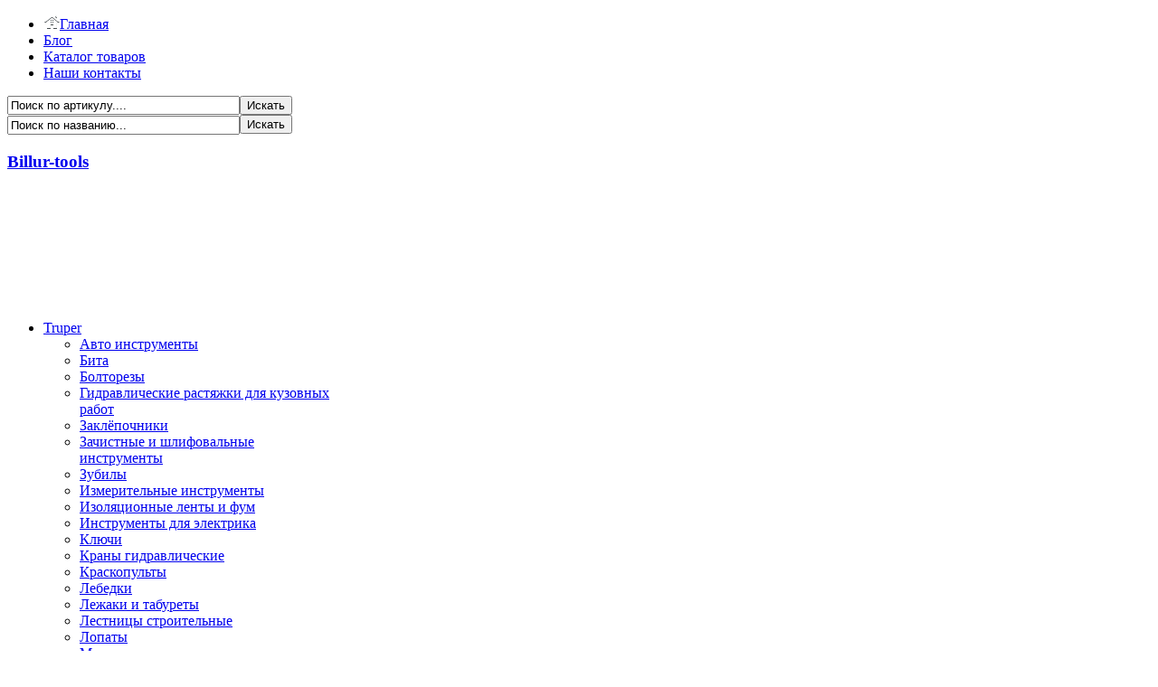

--- FILE ---
content_type: text/html; charset=utf-8
request_url: https://billur-tools.kz/force/bity
body_size: 27001
content:
<!DOCTYPE html PUBLIC "-//W3C//DTD XHTML 1.0 Transitional//EN" "http://www.w3.org/TR/xhtml1/DTD/xhtml1-transitional.dtd">
<html xmlns:og="http://ogp.me/ns#" xmlns:fb="http://www.facebook.com/2008/fbml" xmlns="http://www.w3.org/1999/xhtml" xml:lang="ru-ru" lang="ru-ru">
<head>
  <base href="https://billur-tools.kz/force/bity" />
  <meta http-equiv="content-type" content="text/html; charset=utf-8" />
  <meta name="title" content="Биты" />
  <meta name="description" content="Магазин оптовой и розничной продажи профессиональных инструментов и оборудования в Атырау" />
  <meta name="generator" content="Joomla! - Open Source Content Management" />
  <title>Биты</title><meta property="og:title" content="Биты"/>
<meta property="og:type" content="website"/>
<meta property="og:url" content="https://billur-tools.kz/force/bity"/>
<meta property="og:description" content="Магазин оптовой и розничной продажи профессиональных инструментов и оборудования в Атырау" />
<meta property="og:site_name" content="Billur-tools" />
<meta property="og:locale" content="ru_RU"/>
<meta name="twitter:card" content="summary" />
<meta name="twitter:title" content="Биты" />
<meta name="twitter:description" content="Магазин оптовой и розничной продажи профессиональных инструментов и оборудования в Атырау" />
<meta name="twitter:url" content="https://billur-tools.kz/force/bity" />
<meta name="geo.region" content="KZ">

  <link href="/force/bity" rel="canonical" />
  <link href="/templates/leo_tools/favicon.ico" rel="shortcut icon" type="image/vnd.microsoft.icon" />
  <link href="https://billur-tools.kz/component/search/?Itemid=808&amp;format=opensearch" rel="search" title="Искать Billur-tools" type="application/opensearchdescription+xml" />
  <link rel="stylesheet" href="/components/com_virtuemart/assets//css/facebox.css" type="text/css" />
  <link rel="stylesheet" href="/components/com_virtuemart/assets//css/vmsite-ltr.css" type="text/css" />
  <link rel="stylesheet" href="/media/system/css/modal.css" type="text/css" />
  <link rel="stylesheet" href="https://billur-tools.kz/plugins/system/jatypo/jatypo/assets/style.css" type="text/css" />
  <link rel="stylesheet" href="https://billur-tools.kz/plugins/system/jatypo/jatypo/typo/typo.css" type="text/css" />
  <link rel="stylesheet" href="https://billur-tools.kz/templates/leo_tools/css/menu/mega.css" type="text/css" />
  <link rel="stylesheet" href="https://billur-tools.kz/templates/system/css/system.css" type="text/css" />
  <link rel="stylesheet" href="https://billur-tools.kz/templates/system/css/general.css" type="text/css" />
  <link rel="stylesheet" href="https://billur-tools.kz/templates/leo_tools/css/vm.css" type="text/css" />
  <link rel="stylesheet" href="https://billur-tools.kz/templates/leo_tools/css/template2.css" type="text/css" />
  <link rel="stylesheet" href="https://billur-tools.kz/templates/leo_tools/css/fonts.css" type="text/css" />
  <link rel="stylesheet" href="https://billur-tools.kz/templates/leo_tools/css/joomla.css" type="text/css" />
  <link rel="stylesheet" href="https://billur-tools.kz/templates/leo_tools/css/extensions.css" type="text/css" />
  <link rel="stylesheet" href="https://billur-tools.kz/templates/leo_tools/css/layout.css" type="text/css" />
  <link rel="stylesheet" href="https://billur-tools.kz/templates/leo_tools/css/responsive.css" type="text/css" />
  <style type="text/css">
.leo-container { max-width: 1100px!important; }  #leo-left { width: 0%; }  #leo-right { width: 26%; }  #leo-content { width: 74%; }  #content-left { width: 20%; }  #gkComponentWrap { width: 80%; }
  </style>
  <script src="//ajax.googleapis.com/ajax/libs/jquery/1.6.4/jquery.min.js" type="text/javascript"></script>
  <script src="/components/com_virtuemart/assets//js/jquery.noConflict.js" type="text/javascript"></script>
  <script src="/components/com_virtuemart/assets//js/vmsite.js" type="text/javascript"></script>
  <script src="/components/com_virtuemart/assets//js/facebox.js" type="text/javascript"></script>
  <script src="/components/com_virtuemart/assets//js/vmprices.js" type="text/javascript"></script>
  <script src="/media/system/js/mootools-core.js" type="text/javascript"></script>
  <script src="/media/system/js/core.js" type="text/javascript"></script>
  <script src="/media/system/js/modal.js" type="text/javascript"></script>
  <script src="/media/system/js/mootools-more.js" type="text/javascript"></script>
  <script src="https://billur-tools.kz/plugins/system/jatypo/jatypo/assets/script.js" type="text/javascript"></script>
  <script src="https://billur-tools.kz/plugins/system/leofw/menu/mega/js/script.js" type="text/javascript"></script>
  <script src="https://billur-tools.kz/templates/leo_tools/js/global.js" type="text/javascript"></script>
  <script type="text/javascript">
vmSiteurl = 'https://billur-tools.kz/' ;
vmLang = '&amp;lang=ru' ;
vmCartText = 'добавлен в корзину.' ;
vmCartError = 'Ошибка обновления корзины' ;
loadingImage = '/components/com_virtuemart/assets/images/facebox/loading.gif' ;
closeImage = '/components/com_virtuemart/assets/images/facebox/closelabel.png' ; 
Virtuemart.addtocart_popup = '1' ; 
faceboxHtml = '<div id="facebox" style="display:none;"><div class="popup"><div class="content"></div> <a href="#" class="close"></a></div></div>'  ;

		window.addEvent('domready', function() {

			SqueezeBox.initialize({});
			SqueezeBox.assign($$('a.modal'), {
				parse: 'rel'
			});
		});
jQuery(document).ready(function () {
	jQuery('.orderlistcontainer').hover(
		function() { jQuery(this).find('.orderlist').stop().show()},
		function() { jQuery(this).find('.orderlist').stop().hide()}
	)
});
jQuery(document).ready(function() {
		jQuery('#VMmenu684_3172 li.VmClose ul').hide();
		jQuery('#VMmenu684_3172 li .VmArrowdown').click(
		function() {

			if (jQuery(this).parent().next('ul').is(':hidden')) {
				jQuery('#VMmenu684_3172 ul:visible').delay(500).slideUp(500,'linear').parents('li').addClass('VmClose').removeClass('VmOpen');
				jQuery(this).parent().next('ul').slideDown(500,'linear');
				jQuery(this).parents('li').addClass('VmOpen').removeClass('VmClose');
			}
		});
	});
  </script>

<meta name="viewport" content="width=device-width, initial-scale=1, maximum-scale=1" /> 
<!--[if IE 7]>
<link rel="stylesheet" href="https://billur-tools.kz/templates/leo_tools/css/ie7.css" type="text/css" />
<![endif]-->

   
	<link href="https://fonts.googleapis.com/css?family=Oswald&amp;subset=cyrillic" rel="stylesheet">
	<!-- Global site tag (gtag.js) - Google Analytics -->
<script async src="https://www.googletagmanager.com/gtag/js?id=UA-33228578-37"></script>
<script>
  window.dataLayer = window.dataLayer || [];
  function gtag(){dataLayer.push(arguments);}
  gtag('js', new Date());

  gtag('config', 'UA-33228578-37');
</script>

</head>
<body id="leo-page" class="fs3  ">
<div id="page-container">
  <div id="page-container-inner">
  	
    <div id="leo-toppos" class="wrap " >
<div class="wrap-inner" >
      <div class="leo-container">
        <div class="leo-container-inner">
                              <div id="leo-topmenu">
              	<div class="leo-module moduletable">
		<div class="leomodule">
						<div class="modulecontent">
				
<ul class="menu">
<li class="item-435"><a href="/" ><img src="/images/icon-home.png" alt="Главная" /><span class="image-title">Главная</span> </a></li><li class="item-233"><a href="/blog" >Блог</a></li><li class="item-853"><a href="/katalog-tovarov" >Каталог товаров</a></li><li class="item-804"><a href="/nashi-kontakty" >Наши контакты</a></li></ul>
			</div>
		</div>
	</div>

          </div>
                               <div id="leo-toppos-right">
              	<div class="leo-module moduletable">
		<div class="leomodule">
						<div class="modulecontent">
				<form action="/force/bity" method="post">
	<div class="search">
		<label for="mod-search-searchword"> </label><input name="searchword" id="mod-search-searchword" maxlength="20"  class="inputbox" type="text" size="30" value="Поиск по артикулу...."  onblur="if (this.value=='') this.value='Поиск по артикулу....';" onfocus="if (this.value=='Поиск по артикулу....') this.value='';" /><input type="submit" value="Искать" class="button" onclick="this.form.searchword.focus();"/>	<input type="hidden" name="task" value="search" />
	<input type="hidden" name="option" value="com_search" />
	<input type="hidden" name="Itemid" value="1024" />
	</div>
</form>
			</div>
		</div>
	</div>
	<div class="leo-module moduletable">
		<div class="leomodule">
						<div class="modulecontent">
				<!--BEGIN Search Box -->
<form action="/poisk/поиск" method="get">
<div class="search">
<input style="vertical-align :middle;" name="keyword" id="mod_virtuemart_search" maxlength="30" alt="Искать" class="inputbox" type="text" size="30" value="Поиск по названию..."  onblur="if(this.value=='') this.value='Поиск по названию...';" onfocus="if(this.value=='Поиск по названию...') this.value='';" /><input type="submit" value="Искать" class="button" onclick="this.form.keyword.focus();"/></div>
		<input type="hidden" name="limitstart" value="0" />
		<input type="hidden" name="option" value="com_virtuemart" />
		<input type="hidden" name="view" value="category" />
	  </form>

<!-- End Search Box -->			</div>
		</div>
	</div>

          </div>
                </div>
    </div>
    </div>
    </div>
		 
    <!-- HEADER BLOCK -->
    <div id="leo-blockheader" class="wrap" >
       <div id="leo-blockheader-inner" class="leo-blockheader-inner" >
	<div class="inner-wrap">
      <div class="leo-container">
        <div class="leo-container-inner">
          <div id="leo-logo">
  <h3 class="leo-logo"><a class="png" href="https://billur-tools.kz/" title="Billur-tools"> <span>Billur-tools</span></a> </h3>
</div>
          <!-- HEADER TOP -->
                       <div id="leo-header-top" >
           		<div id="leo-header-top-inner" >
                  	<div class="leo-module moduletable">
		<div class="leomodule">
						<div class="modulecontent">
				

<div class="custom"  >
	<div style="color: #fff;">
<p style="text-align: right;">Звонок по Казахстану</p>
<h3 style="color: fff;"><strong>+7 (7122) 25 01 39, +7 778 759 1010</strong></h3>
<p style="text-align: right;">Пишите нам на email:&nbsp;<strong><a href="mailto:info@billur-tools.kz" style="color: #fff;">info@billur-tools.kz</a></strong></p>
</div></div>
			</div>
		</div>
	</div>
	<div class="leo-module moduletable">
		<div class="leomodule">
						<div class="modulecontent">
				

<div class="custom"  >
	<script type="text/javascript">(function() {
    var cx = '010731530369820403514:rqwwjudutno';
    var gcse = document.createElement('script');
    gcse.type = 'text/javascript';
    gcse.async = true;
    gcse.src = 'https://cse.google.com/cse.js?cx=' + cx;
    var s = document.getElementsByTagName('script')[0];
    s.parentNode.insertBefore(gcse, s);
  })();</script>
<p>&nbsp;</p></div>
			</div>
		</div>
	</div>

                </div>
            </div>
                      <!-- SEARCH -->
		           
    		</div>
        </div>
      </div>
    </div>
	</div>
    
      <!-- HEADER BLOCK1 -->
             <!-- MAIN TOP MENU -->
          <div id="leo-mainmenu" class="wrap">
          <div class="wrap-inner">
          <div class="leo-container">
            <div class="leo-container-inner">
             <div class="mainmenu">
              <div class="menusys_mega"><ul id="menusys_mega"><li id="menu-704" class="first-item hasChild"><a href="/truper"  class=' item' id="menusys704"  title="Truper"><span class="no-image"><span class="menu-title">Truper</span></span></a><div id="menu-704_menusub_sub0" class="menusub_mega level0"><div class="submenu-wrapper"><div class="subarrowtop"></div><div class="subwrap-inner"><div class="subwrap-inner2"><div class="menucontent-wrapper" style="width:"><div class="megacol column1" style="width:320px"><ul class="mega-ul ul"><li class="mega-li li first-item"><a href="/truper/avto-instrumenty"  class=' item' id="menusys706"  title="Авто инструменты"><span class="no-image"><span class="menu-title">Авто инструменты</span></span></a></li><li class="mega-li li"><a href="/truper/bita"  class=' item' id="menusys710"  title="Бита"><span class="no-image"><span class="menu-title">Бита</span></span></a></li><li class="mega-li li"><a href="/truper/boltorezy"  class=' item' id="menusys711"  title="Болторезы"><span class="no-image"><span class="menu-title">Болторезы</span></span></a></li><li class="mega-li li"><a href="/truper/gidravlicheskie-rastyazhki-dlya-kuzovnykh-rabot"  class=' item' id="menusys713"  title="Гидравлические растяжки для кузовных работ"><span class="no-image"><span class="menu-title">Гидравлические растяжки для кузовных работ</span></span></a></li><li class="mega-li li"><a href="/truper/zakljopochniki"  class=' item' id="menusys718"  title="Заклёпочники"><span class="no-image"><span class="menu-title">Заклёпочники</span></span></a></li><li class="mega-li li"><a href="/truper/zachistnye-i-shlifovalnye-instrumenty"  class=' item' id="menusys719"  title="Зачистные и шлифовальные инструменты"><span class="no-image"><span class="menu-title">Зачистные и шлифовальные инструменты</span></span></a></li><li class="mega-li li"><a href="/truper/zubily"  class=' item' id="menusys720"  title="Зубилы"><span class="no-image"><span class="menu-title">Зубилы</span></span></a></li><li class="mega-li li"><a href="/truper/izmeritelnye-instrumenty"  class=' item' id="menusys721"  title="Измерительные инструменты"><span class="no-image"><span class="menu-title">Измерительные инструменты</span></span></a></li><li class="mega-li li"><a href="/truper/izolyatsionnye-lenty-i-fum"  class=' item' id="menusys722"  title="Изоляционные ленты и фум"><span class="no-image"><span class="menu-title">Изоляционные ленты и фум</span></span></a></li><li class="mega-li li"><a href="/truper/instrumenty-dlya-elektrika"  class=' item' id="menusys724"  title="Инструменты для электрика"><span class="no-image"><span class="menu-title">Инструменты для электрика</span></span></a></li><li class="mega-li li"><a href="/truper/klyuchi"  class=' item' id="menusys725"  title="Ключи"><span class="no-image"><span class="menu-title">Ключи</span></span></a></li><li class="mega-li li last-item"><a href="/truper/krany-gidravlicheskie"  class=' item' id="menusys727"  title="Краны гидравлические"><span class="no-image"><span class="menu-title">Краны гидравлические</span></span></a></li></ul></div><div class="megacol column2" style="width:320px"><ul class="mega-ul ul"><li class="mega-li li first-item"><a href="/truper/kraskopulty"  class=' item' id="menusys728"  title="Краскопульты"><span class="no-image"><span class="menu-title">Краскопульты</span></span></a></li><li class="mega-li li"><a href="/truper/lebedki"  class=' item' id="menusys729"  title="Лебедки"><span class="no-image"><span class="menu-title">Лебедки</span></span></a></li><li class="mega-li li"><a href="/truper/lezhaki-i-taburety"  class=' item' id="menusys730"  title="Лежаки и табуреты"><span class="no-image"><span class="menu-title">Лежаки и табуреты</span></span></a></li><li class="mega-li li"><a href="/truper/lestnitsy-stroitelnye"  class=' item' id="menusys731"  title="Лестницы строительные"><span class="no-image"><span class="menu-title">Лестницы строительные</span></span></a></li><li class="mega-li li"><a href="/truper/lopaty"  class=' item' id="menusys732"  title="Лопаты"><span class="no-image"><span class="menu-title">Лопаты</span></span></a></li><li class="mega-li li"><a href="/truper/metchiki-plashki-ekstraktory-razvaltsovki-trub"  class=' item' id="menusys733"  title="Метчики, плашки, экстракторы, развальцовки труб"><span class="no-image"><span class="menu-title">Метчики, плашки, экстракторы, развальцовки труб</span></span></a></li><li class="mega-li li"><a href="/truper/molotki-kuvaldy-topory"  class=' item' id="menusys735"  title="Молотки, кувалды, топоры"><span class="no-image"><span class="menu-title">Молотки, кувалды, топоры</span></span></a></li><li class="mega-li li"><a href="/truper/nagnetateli-zhidkostej-i-masel"  class=' item' id="menusys736"  title="Нагнетатели жидкостей и масел"><span class="no-image"><span class="menu-title">Нагнетатели жидкостей и масел</span></span></a></li><li class="mega-li li"><a href="/truper/napilniki-nadfili"  class=' item' id="menusys738"  title="Напильники, надфили"><span class="no-image"><span class="menu-title">Напильники, надфили</span></span></a></li><li class="mega-li li last-item"><a href="/truper/nozhovki-po-derevu-i-metallu"  class=' item' id="menusys742"  title="Ручные режущие инструменты"><span class="no-image"><span class="menu-title">Ручные режущие инструменты</span></span></a></li></ul></div><div class="megacol column3" style="width:320px"><ul class="mega-ul ul"><li class="mega-li li first-item"><a href="/truper/otvertki"  class=' item' id="menusys744"  title="Отвертки"><span class="no-image"><span class="menu-title">Отвертки</span></span></a></li><li class="mega-li li"><a href="/truper/pnevmo-instrumenty"  class=' item' id="menusys749"  title="Пневмо инструменты"><span class="no-image"><span class="menu-title">Пневмо инструменты</span></span></a></li><li class="mega-li li"><a href="/truper/pressy-gidravlicheskie"  class=' item' id="menusys750"  title="Прессы гидравлические"><span class="no-image"><span class="menu-title">Прессы гидравлические</span></span></a></li><li class="mega-li li"><a href="/truper/ruchnye-zachistnye-shchetki"  class=' item' id="menusys755"  title="Ручные зачистные щетки"><span class="no-image"><span class="menu-title">Ручные зачистные щетки</span></span></a></li><li class="mega-li li"><a href="/truper/sapogi-dlya-promyshlennogo-primeneniya"  class=' item' id="menusys757"  title="Средства индивидуальной защиты(СИЗ)"><span class="no-image"><span class="menu-title">Средства индивидуальной защиты(СИЗ)</span></span></a></li><li class="mega-li li"><a href="/truper/stameski"  class=' item' id="menusys760"  title="Стамески"><span class="no-image"><span class="menu-title">Стамески</span></span></a></li><li class="mega-li li"><a href="/truper/steplery-ruchnye"  class=' item' id="menusys762"  title="Степлеры (ручные)"><span class="no-image"><span class="menu-title">Степлеры (ручные)</span></span></a></li><li class="mega-li li"><a href="/truper/stropy"  class=' item' id="menusys763"  title="Страховочное снаряжение и Стропы"><span class="no-image"><span class="menu-title">Страховочное снаряжение и Стропы</span></span></a></li><li class="mega-li li"><a href="/truper/strubtsiny-zazhimy"  class=' item' id="menusys764"  title="Струбцины, зажимы"><span class="no-image"><span class="menu-title">Струбцины, зажимы</span></span></a></li><li class="mega-li li last-item"><a href="/truper/s-emniki"  class=' item' id="menusys765"  title="Съемники"><span class="no-image"><span class="menu-title">Съемники</span></span></a></li></ul></div><div class="megacol column4" style="width:320px"><ul class="mega-ul ul"><li class="mega-li li first-item"><a href="/truper/tali-i-tsepi"  class=' item' id="menusys766"  title="Тали и цепи"><span class="no-image"><span class="menu-title">Тали и цепи</span></span></a></li><li class="mega-li li"><a href="/truper/telezhki-dlya-razgruzochnykh-i-pogruzochnykh-rabot"  class=' item' id="menusys768"  title="Тележки для разгрузочных и погрузочных работ"><span class="no-image"><span class="menu-title">Тележки для разгрузочных и погрузочных работ</span></span></a></li><li class="mega-li li"><a href="/truper/tiski"  class=' item' id="menusys769"  title="Тиски"><span class="no-image"><span class="menu-title">Тиски</span></span></a></li><li class="mega-li li"><a href="/truper/trubogib"  class=' item' id="menusys771"  title="Трубогиб"><span class="no-image"><span class="menu-title">Трубогиб</span></span></a></li><li class="mega-li li"><a href="/truper/truborezy"  class=' item' id="menusys772"  title="Труборезы"><span class="no-image"><span class="menu-title">Труборезы</span></span></a></li><li class="mega-li li"><a href="/truper/filtros-emniki"  class=' item' id="menusys773"  title="Фильтросъемники"><span class="no-image"><span class="menu-title">Фильтросъемники</span></span></a></li><li class="mega-li li"><a href="/truper/fonari"  class=' item' id="menusys774"  title="Фонари"><span class="no-image"><span class="menu-title">Фонари</span></span></a></li><li class="mega-li li"><a href="/truper/sharnirno-gubtsevye-instrumenty"  class=' item' id="menusys776"  title="Шарнирно-губцевые инструменты"><span class="no-image"><span class="menu-title">Шарнирно-губцевые инструменты</span></span></a></li><li class="mega-li li"><a href="/truper/shestigranniki"  class=' item' id="menusys777"  title="Шестигранники"><span class="no-image"><span class="menu-title">Шестигранники</span></span></a></li><li class="mega-li li last-item"><a href="/truper/yashchiki-i-sumki-dlya-khraneniya-instrumentov"  class=' item' id="menusys778"  title="Ящики и сумки для хранения инструментов"><span class="no-image"><span class="menu-title">Ящики и сумки для хранения инструментов</span></span></a></li></ul></div><div class="clearfix"></div></div></div></div><div class="clearfix"></div></div></div></li><li id="menu-779" class="hasChild active"><a href="/force"  class=' active' id="menusys779"  title="FORCE"><span class="no-image"><span class="menu-title">FORCE</span></span></a><div id="menu-779_menusub_sub0" class="menusub_mega level0"><div class="submenu-wrapper"><div class="subarrowtop"></div><div class="subwrap-inner"><div class="subwrap-inner2"><div class="menucontent-wrapper" style="width:"><div class="megacol column1"><ul class="mega-ul ul"><li class="mega-li li first-item"><a href="/force/nabory-golovok"  class=' item' id="menusys805"  title="Наборы торцевых головок (ручные и пневматические)"><span class="no-image"><span class="menu-title">Наборы торцевых головок (ручные и пневматические)</span></span></a></li><li class="mega-li li"><a href="/force/diagnosticheskoe-oborudovanie"  class=' item' id="menusys806"  title="Диагностическое оборудование "><span class="no-image"><span class="menu-title">Диагностическое оборудование </span></span></a></li><li class="mega-li li"><a href="/force/bity"  class=' active' id="menusys808"  title="Биты"><span class="no-image"><span class="menu-title">Биты</span></span></a></li><li class="mega-li li"><a href="/force/pnevmaticheskij-instrument"  class=' item' id="menusys810"  title="Пневматический инструмент"><span class="no-image"><span class="menu-title">Пневматический инструмент</span></span></a></li><li class="mega-li li"><a href="/force/treshchotki-vorotki"  class=' item' id="menusys811"  title="Трещотки, воротки "><span class="no-image"><span class="menu-title">Трещотки, воротки </span></span></a></li><li class="mega-li li"><a href="/force/golovki"  class=' item' id="menusys812"  title="Головки (ручные и для пневмоинструмента)"><span class="no-image"><span class="menu-title">Головки (ручные и для пневмоинструмента)</span></span></a></li><li class="mega-li li last-item"><a href="/force/klyuchi"  class=' item' id="menusys813"  title="Ключи"><span class="no-image"><span class="menu-title">Ключи</span></span></a></li></ul></div><div class="megacol column2"><ul class="mega-ul ul"><li class="mega-li li first-item"><a href="/force/udliniteli-perekhodniki"  class=' item' id="menusys815"  title="Удлинители, переходники"><span class="no-image"><span class="menu-title">Удлинители, переходники</span></span></a></li><li class="mega-li li"><a href="/force/sharnirno-gubtsevyj-instrument"  class=' item' id="menusys822"  title="Шарнирно-губцевый инструмент"><span class="no-image"><span class="menu-title">Шарнирно-губцевый инструмент</span></span></a></li><li class="mega-li li"><a href="/force/prochij-instrument"  class=' item' id="menusys823"  title="Прочий инструмент"><span class="no-image"><span class="menu-title">Прочий инструмент</span></span></a></li><li class="mega-li li"><a href="/force/avto-spetsialnye-instrumenty"  class=' item' id="menusys824"  title="Авто специальные инструменты"><span class="no-image"><span class="menu-title">Авто специальные инструменты</span></span></a></li><li class="mega-li li"><a href="/force/zazhimy-dlya-kuzovnykh-rabot"  class=' item' id="menusys826"  title="Зажимы для кузовных работ"><span class="no-image"><span class="menu-title">Зажимы для кузовных работ</span></span></a></li><li class="mega-li li last-item"><a href="/force/izmeritelnyj-instrument"  class=' item' id="menusys827"  title="Измерительный инструмент"><span class="no-image"><span class="menu-title">Измерительный инструмент</span></span></a></li></ul></div><div class="megacol column3"><ul class="mega-ul ul"><li class="mega-li li first-item"><a href="/force/instrumenty-elektrika"  class=' item' id="menusys828"  title="Инструменты Электрика"><span class="no-image"><span class="menu-title">Инструменты Электрика</span></span></a></li><li class="mega-li li"><a href="/force/nozhnitsy-i-boltorezy"  class=' item' id="menusys830"  title="Ножницы и болторезы"><span class="no-image"><span class="menu-title">Ножницы и болторезы</span></span></a></li><li class="mega-li li"><a href="/force/spetsialnyj-instrument"  class=' item' id="menusys831"  title="Специальный инструмент"><span class="no-image"><span class="menu-title">Специальный инструмент</span></span></a></li><li class="mega-li li"><a href="/force/s-emniki-opravki"  class=' item' id="menusys832"  title="Съемники, оправки"><span class="no-image"><span class="menu-title">Съемники, оправки</span></span></a></li><li class="mega-li li"><a href="/force/tiski"  class=' item' id="menusys833"  title="Тиски"><span class="no-image"><span class="menu-title">Тиски</span></span></a></li><li class="mega-li li last-item"><a href="/force/shestigranniki-zvezdy"  class=' item' id="menusys834"  title="Шестигранники, звезды"><span class="no-image"><span class="menu-title">Шестигранники, звезды</span></span></a></li></ul></div><div class="clearfix"></div></div></div></div><div class="clearfix"></div></div></div></li><li><a href="/ega"  class=' item' id="menusys1044"  title="EGA"><span class="no-image"><span class="menu-title">EGA</span></span></a></li><li id="menu-780" class="hasChild"><a href="/bohrcraft"  class=' item' id="menusys780"  title="BOHRCRAFT"><span class="no-image"><span class="menu-title">BOHRCRAFT</span></span></a><div id="menu-780_menusub_sub0" class="menusub_mega level0"><div class="submenu-wrapper"><div class="subarrowtop"></div><div class="subwrap-inner"><div class="subwrap-inner2"><div class="menucontent-wrapper" style="width:"><div class="megacol column1"><ul class="mega-ul ul"><li class="mega-li li first-item"><a href="/bohrcraft/adaptery"  class=' item' id="menusys835"  title="Адаптеры"><span class="no-image"><span class="menu-title">Адаптеры</span></span></a></li><li class="mega-li li"><a href="/bohrcraft/adaptery-chertilki-bity-golovki-ekstraktory"  class=' item' id="menusys836"  title="Адаптеры, Чертилки, Биты, Головки, Экстракторы"><span class="no-image"><span class="menu-title">Адаптеры, Чертилки, Биты, Головки, Экстракторы</span></span></a></li><li class="mega-li li"><a href="/bohrcraft/almaznye-sverla-i-diski"  class=' item' id="menusys837"  title="Алмазные сверла и диски"><span class="no-image"><span class="menu-title">Алмазные сверла и диски</span></span></a></li><li class="mega-li li"><a href="/bohrcraft/borfrezy"  class=' item' id="menusys838"  title="Борфрезы"><span class="no-image"><span class="menu-title">Борфрезы</span></span></a></li><li class="mega-li li"><a href="/bohrcraft/borfrezy-po-metallu-sharoshki"  class=' item' id="menusys839"  title="Борфрезы по металлу(шарошки)"><span class="no-image"><span class="menu-title">Борфрезы по металлу(шарошки)</span></span></a></li><li class="mega-li li last-item"><a href="/bohrcraft/bury"  class=' item' id="menusys840"  title="Буры"><span class="no-image"><span class="menu-title">Буры</span></span></a></li></ul></div><div class="megacol column2"><ul class="mega-ul ul"><li class="mega-li li first-item"><a href="/bohrcraft/zenovki"  class=' item' id="menusys842"  title="Зеновки"><span class="no-image"><span class="menu-title">Зеновки</span></span></a></li><li class="mega-li li"><a href="/bohrcraft/vorotki"  class=' item' id="menusys841"  title="Воротки"><span class="no-image"><span class="menu-title">Воротки</span></span></a></li><li class="mega-li li"><a href="/bohrcraft/instrumenty"  class=' item' id="menusys843"  title="Инструменты"><span class="no-image"><span class="menu-title">Инструменты</span></span></a></li><li class="mega-li li"><a href="/bohrcraft/koronki"  class=' item' id="menusys844"  title="Коронки"><span class="no-image"><span class="menu-title">Коронки</span></span></a></li><li class="mega-li li"><a href="/bohrcraft/krugi-i-diski"  class=' item' id="menusys845"  title="Круги и диски"><span class="no-image"><span class="menu-title">Круги и диски</span></span></a></li><li class="mega-li li last-item"><a href="/bohrcraft/lobzikovye-pily-i-polotna"  class=' item' id="menusys846"  title="Лобзиковые пилы и полотна"><span class="no-image"><span class="menu-title">Лобзиковые пилы и полотна</span></span></a></li></ul></div><div class="megacol column3"><ul class="mega-ul ul"><li class="mega-li li first-item"><a href="/bohrcraft/metchiki"  class=' item' id="menusys847"  title="Метчики"><span class="no-image"><span class="menu-title">Метчики</span></span></a></li><li class="mega-li li"><a href="/bohrcraft/nabory"  class=' item' id="menusys848"  title="Наборы"><span class="no-image"><span class="menu-title">Наборы</span></span></a></li><li class="mega-li li"><a href="/bohrcraft/pily"  class=' item' id="menusys849"  title="Пилы"><span class="no-image"><span class="menu-title">Пилы</span></span></a></li><li class="mega-li li"><a href="/bohrcraft/plashki"  class=' item' id="menusys850"  title="Плашки"><span class="no-image"><span class="menu-title">Плашки</span></span></a></li><li class="mega-li li"><a href="/bohrcraft/sverla"  class=' item' id="menusys851"  title="Сверла"><span class="no-image"><span class="menu-title">Сверла</span></span></a></li><li class="mega-li li last-item"><a href="/bohrcraft/sverla-dlya-svarki"  class=' item' id="menusys852"  title="Сверла для сварки"><span class="no-image"><span class="menu-title">Сверла для сварки</span></span></a></li></ul></div><div class="clearfix"></div></div></div></div><div class="clearfix"></div></div></div></li><li id="menu-782" class="hasChild"><a href="/jonnesway"  class=' item' id="menusys782"  title="JONNESWAY"><span class="no-image"><span class="menu-title">JONNESWAY</span></span></a><div id="menu-782_menusub_sub0" class="menusub_mega level0"><div class="submenu-wrapper"><div class="subarrowtop"></div><div class="subwrap-inner"><div class="subwrap-inner2"><div class="menucontent-wrapper" style="width:"><div class="megacol column1"><ul class="mega-ul ul"><li class="mega-li li first-item"><a href="/jonnesway/adaptor"  class=' item' id="menusys871"  title="Адаптор"><span class="no-image"><span class="menu-title">Адаптор</span></span></a></li><li class="mega-li li"><a href="/jonnesway/golovki"  class=' item' id="menusys872"  title="Головки"><span class="no-image"><span class="menu-title">Головки</span></span></a></li><li class="mega-li li"><a href="/jonnesway/zubilo"  class=' item' id="menusys873"  title="Зубило"><span class="no-image"><span class="menu-title">Зубило</span></span></a></li><li class="mega-li li"><a href="/jonnesway/instrumenty"  class=' item' id="menusys874"  title="Инструменты"><span class="no-image"><span class="menu-title">Инструменты</span></span></a></li><li class="mega-li li"><a href="/jonnesway/klyuchi"  class=' item' id="menusys875"  title="Ключи"><span class="no-image"><span class="menu-title">Ключи</span></span></a></li><li class="mega-li li last-item"><a href="/jonnesway/nabor"  class=' item' id="menusys876"  title="Набор"><span class="no-image"><span class="menu-title">Набор</span></span></a></li></ul></div><div class="megacol column2"><ul class="mega-ul ul"><li class="mega-li li first-item"><a href="/jonnesway/opora"  class=' item' id="menusys877"  title="Опора"><span class="no-image"><span class="menu-title">Опора</span></span></a></li><li class="mega-li li"><a href="/jonnesway/otvertka"  class=' item' id="menusys878"  title="Отвертка"><span class="no-image"><span class="menu-title">Отвертка</span></span></a></li><li class="mega-li li"><a href="/jonnesway/s-emnik"  class=' item' id="menusys879"  title="Съемник"><span class="no-image"><span class="menu-title">Съемник</span></span></a></li><li class="mega-li li"><a href="/jonnesway/tiski"  class=' item' id="menusys880"  title="Тиски"><span class="no-image"><span class="menu-title">Тиски</span></span></a></li><li class="mega-li li last-item"><a href="/jonnesway/treshchetka"  class=' item' id="menusys881"  title="Трещетка"><span class="no-image"><span class="menu-title">Трещетка</span></span></a></li></ul></div><div class="megacol column3"><ul class="mega-ul ul"><li class="mega-li li first-item"><a href="/jonnesway/udlinitel"  class=' item' id="menusys882"  title="Удлинитель"><span class="no-image"><span class="menu-title">Удлинитель</span></span></a></li><li class="mega-li li"><a href="/jonnesway/shlang"  class=' item' id="menusys883"  title="Шланг"><span class="no-image"><span class="menu-title">Шланг</span></span></a></li><li class="mega-li li"><a href="/jonnesway/shtutser"  class=' item' id="menusys884"  title="Штуцер"><span class="no-image"><span class="menu-title">Штуцер</span></span></a></li><li class="mega-li li"><a href="/jonnesway/shchiptsy"  class=' item' id="menusys885"  title="Щипцы"><span class="no-image"><span class="menu-title">Щипцы</span></span></a></li><li class="mega-li li last-item"><a href="/jonnesway/elektroaksessuary"  class=' item' id="menusys886"  title="Электроаксессуары"><span class="no-image"><span class="menu-title">Электроаксессуары</span></span></a></li></ul></div><div class="clearfix"></div></div></div></div><div class="clearfix"></div></div></div></li><li id="menu-783" class="hasChild"><a href="/sumake"  class=' item' id="menusys783"  title="SUMAKE"><span class="no-image"><span class="menu-title">SUMAKE</span></span></a><div id="menu-783_menusub_sub0" class="menusub_mega level0"><div class="submenu-wrapper"><div class="subarrowtop"></div><div class="subwrap-inner"><div class="subwrap-inner2"><div class="menucontent-wrapper" style="width:"><div class="megacol column1"><ul class="mega-ul ul"><li class="mega-li li first-item"><a href="/sumake/soputstvuyushchie-i-raskhodniki"  class=' item' id="menusys895"  title="Быстроразъемы"><span class="no-image"><span class="menu-title">Быстроразъемы</span></span></a></li><li class="mega-li li"><a href="/sumake/filtry-i-lubrikatory"  class=' item' id="menusys898"  title="Фильтры и распылители"><span class="no-image"><span class="menu-title">Фильтры и распылители</span></span></a></li></ul></div><div class="megacol column2"><ul class="mega-ul ul"><li class="mega-li li first-item"><a href="/sumake/shchtutser"  class=' item' id="menusys899"  title="Щтуцер"><span class="no-image"><span class="menu-title">Щтуцер</span></span></a></li></ul></div><div class="clearfix"></div></div></div></div><div class="clearfix"></div></div></div></li><li id="menu-801" class="hasChild"><a href="/ombra"  class=' item' id="menusys801"  title="OMBRA"><span class="no-image"><span class="menu-title">OMBRA</span></span></a><div id="menu-801_menusub_sub0" class="menusub_mega level0"><div class="submenu-wrapper"><div class="subarrowtop"></div><div class="subwrap-inner"><div class="subwrap-inner2"><div class="menucontent-wrapper" style="width:"><div class="megacol column1"><ul class="mega-ul ul"><li class="mega-li li first-item"><a href="/ombra/instrumenty"  class=' item' id="menusys940"  title="Инструменты"><span class="no-image"><span class="menu-title">Инструменты</span></span></a></li><li class="mega-li li"><a href="/ombra/verstaki"  class=' item' id="menusys984"  title="Верстаки"><span class="no-image"><span class="menu-title">Верстаки</span></span></a></li><li class="mega-li li"><a href="/ombra/domkraty"  class=' item' id="menusys985"  title="Домкраты"><span class="no-image"><span class="menu-title">Домкраты</span></span></a></li><li class="mega-li li"><a href="/ombra/instrumenty-dlya-dvigatelya"  class=' item' id="menusys986"  title="Инструменты для двигателя"><span class="no-image"><span class="menu-title">Инструменты для двигателя</span></span></a></li><li class="mega-li li"><a href="/ombra/instrument-dlya-khodovoj-chasti"  class=' item' id="menusys987"  title="Инструмент для ходовой части"><span class="no-image"><span class="menu-title">Инструмент для ходовой части</span></span></a></li><li class="mega-li li"><a href="/ombra/nozhnitsy"  class=' item' id="menusys988"  title="Ножницы"><span class="no-image"><span class="menu-title">Ножницы</span></span></a></li><li class="mega-li li"><a href="/ombra/podstavki-strakhovochnye"  class=' item' id="menusys989"  title="Подставки страховочные"><span class="no-image"><span class="menu-title">Подставки страховочные</span></span></a></li><li class="mega-li li"><a href="/ombra/pressy"  class=' item' id="menusys990"  title="Прессы"><span class="no-image"><span class="menu-title">Прессы</span></span></a></li><li class="mega-li li"><a href="/ombra/pribory-dlya-zameny-smazok-i-zhidkostej"  class=' item' id="menusys991"  title="Приборы для замены смазок и жидкостей"><span class="no-image"><span class="menu-title">Приборы для замены смазок и жидкостей</span></span></a></li><li class="mega-li li"><a href="/ombra/s-emniki-mekhanicheskie"  class=' item' id="menusys992"  title="Съемники механические"><span class="no-image"><span class="menu-title">Съемники механические</span></span></a></li><li class="mega-li li"><a href="/ombra/telezhki-instrumentalnye"  class=' item' id="menusys993"  title="Тележки инструментальные"><span class="no-image"><span class="menu-title">Тележки инструментальные</span></span></a></li><li class="mega-li li last-item"><a href="/ombra/uglovye-klyuchi"  class=' item' id="menusys994"  title="Угловые ключи"><span class="no-image"><span class="menu-title">Угловые ключи</span></span></a></li></ul></div><div class="clearfix"></div></div></div></div><div class="clearfix"></div></div></div></li><li id="menu-786" class="hasChild"><a href="/shtormpower"  class=' item' id="menusys786"  title="SHTORMPOWER"><span class="no-image"><span class="menu-title">SHTORMPOWER</span></span></a><div id="menu-786_menusub_sub0" class="menusub_mega level0"><div class="submenu-wrapper"><div class="subarrowtop"></div><div class="subwrap-inner"><div class="subwrap-inner2"><div class="menucontent-wrapper" style="width:"><div class="megacol column1"><ul class="mega-ul ul"><li class="mega-li li first-item"><a href="/shtormpower/kompressory"  class=' item' id="menusys915"  title="Компрессоры"><span class="no-image"><span class="menu-title">Компрессоры</span></span></a></li><li class="mega-li li"><a href="/shtormpower/motopompy-benzinovye"  class=' item' id="menusys916"  title="Мотопомпы бензиновые"><span class="no-image"><span class="menu-title">Мотопомпы бензиновые</span></span></a></li><li class="mega-li li"><a href="/shtormpower/nasosy"  class=' item' id="menusys917"  title="Насосы"><span class="no-image"><span class="menu-title">Насосы</span></span></a></li><li class="mega-li li"><a href="/shtormpower/sadovyj-instrument"  class=' item' id="menusys918"  title="Садовый инструмент"><span class="no-image"><span class="menu-title">Садовый инструмент</span></span></a></li><li class="mega-li li"><a href="/shtormpower/svarochnoe-oborudovanie"  class=' item' id="menusys919"  title="Сварочное оборудование"><span class="no-image"><span class="menu-title">Сварочное оборудование</span></span></a></li><li class="mega-li li"><a href="/shtormpower/tochila"  class=' item' id="menusys920"  title="Точила"><span class="no-image"><span class="menu-title">Точила</span></span></a></li><li class="mega-li li last-item"><a href="/shtormpower/elektroinstrument"  class=' item' id="menusys921"  title="Электроинструмент "><span class="no-image"><span class="menu-title">Электроинструмент </span></span></a></li></ul></div><div class="clearfix"></div></div></div></div><div class="clearfix"></div></div></div></li><li id="menu-788" class="hasChild"><a href="/wiha"  class=' item' id="menusys788"  title="WIHA"><span class="no-image"><span class="menu-title">WIHA</span></span></a><div id="menu-788_menusub_sub0" class="menusub_mega level0"><div class="submenu-wrapper"><div class="subarrowtop"></div><div class="subwrap-inner"><div class="subwrap-inner2"><div class="menucontent-wrapper" style="width:"><div class="megacol column1"><ul class="mega-ul ul"><li class="mega-li li first-item"><a href="/wiha/bity-golovki-kusachki"  class=' item' id="menusys922"  title="Биты, Головки, Кусачки"><span class="no-image"><span class="menu-title">Биты, Головки, Кусачки</span></span></a></li><li class="mega-li li"><a href="/wiha/instrumenty"  class=' item' id="menusys923"  title="Инструменты"><span class="no-image"><span class="menu-title">Инструменты</span></span></a></li><li class="mega-li li"><a href="/wiha/otvertki-i-nabory"  class=' item' id="menusys924"  title="Отвертки и наборы"><span class="no-image"><span class="menu-title">Отвертки и наборы</span></span></a></li><li class="mega-li li"><a href="/wiha/sumki-dlya-instrumentov"  class=' item' id="menusys925"  title="Сумки для инструментов"><span class="no-image"><span class="menu-title">Сумки для инструментов</span></span></a></li><li class="mega-li li"><a href="/wiha/sharnirno-gubtsevye-instrumenty"  class=' item' id="menusys926"  title="Шарнирно-губцевые инструменты"><span class="no-image"><span class="menu-title">Шарнирно-губцевые инструменты</span></span></a></li><li class="mega-li li last-item"><a href="/wiha/shestigranniki"  class=' item' id="menusys927"  title="Шестигранники"><span class="no-image"><span class="menu-title">Шестигранники</span></span></a></li></ul></div><div class="clearfix"></div></div></div></div><div class="clearfix"></div></div></div></li><li id="menu-789" class="hasChild"><a href="/torin"  class=' item' id="menusys789"  title="TORIN"><span class="no-image"><span class="menu-title">TORIN</span></span></a><div id="menu-789_menusub_sub0" class="menusub_mega level0"><div class="submenu-wrapper"><div class="subarrowtop"></div><div class="subwrap-inner"><div class="subwrap-inner2"><div class="menucontent-wrapper" style="width:"><div class="megacol column1"><ul class="mega-ul ul"><li class="mega-li li first-item"><a href="/torin/gidravlicheskoe-oborudovanie"  class=' item' id="menusys951"  title="Гидравлическое оборудование"><span class="no-image"><span class="menu-title">Гидравлическое оборудование</span></span></a></li><li class="mega-li li"><a href="/torin/domkraty"  class=' item' id="menusys952"  title="Домкраты"><span class="no-image"><span class="menu-title">Домкраты</span></span></a></li><li class="mega-li li"><a href="/torin/dopolnitelnoe-oborudovanie"  class=' item' id="menusys953"  title="Дополнительное оборудование"><span class="no-image"><span class="menu-title">Дополнительное оборудование</span></span></a></li><li class="mega-li li"><a href="/torin/instrumenty"  class=' item' id="menusys954"  title="Инструменты"><span class="no-image"><span class="menu-title">Инструменты</span></span></a></li><li class="mega-li li"><a href="/torin/oborudovanie-dlya-agregatnogo-obsluzhivaniya"  class=' item' id="menusys955"  title="Оборудование для агрегатного обслуживания"><span class="no-image"><span class="menu-title">Оборудование для агрегатного обслуживания</span></span></a></li><li class="mega-li li"><a href="/torin/oborudovanie-dlya-zameny-masla"  class=' item' id="menusys956"  title="Оборудование для замены масла"><span class="no-image"><span class="menu-title">Оборудование для замены масла</span></span></a></li><li class="mega-li li"><a href="/torin/oborudovanie-dlya-khraneniya-instrumenta"  class=' item' id="menusys957"  title="Оборудование для хранения инструмента"><span class="no-image"><span class="menu-title">Оборудование для хранения инструмента</span></span></a></li><li class="mega-li li last-item"><a href="/torin/opory-remontnye"  class=' item' id="menusys958"  title="Опоры ремонтные"><span class="no-image"><span class="menu-title">Опоры ремонтные</span></span></a></li></ul></div><div class="clearfix"></div></div></div></div><div class="clearfix"></div></div></div></li><li id="menu-971" class="hasChild"><a href="/thorvik"  class=' item' id="menusys971"  title="THORVIK"><span class="no-image"><span class="menu-title">THORVIK</span></span></a><div id="menu-971_menusub_sub0" class="menusub_mega level0"><div class="submenu-wrapper"><div class="subarrowtop"></div><div class="subwrap-inner"><div class="subwrap-inner2"><div class="menucontent-wrapper" style="width:"><div class="megacol column1"><ul class="mega-ul ul"><li class="mega-li li first-item"><a href="/thorvik/golovki-tortsevye"  class=' item' id="menusys972"  title="Головки торцевые"><span class="no-image"><span class="menu-title">Головки торцевые</span></span></a></li><li class="mega-li li"><a href="/thorvik/izmeritelnyj-instrument"  class=' item' id="menusys973"  title="Измерительный инструмент"><span class="no-image"><span class="menu-title">Измерительный инструмент</span></span></a></li><li class="mega-li li"><a href="/thorvik/instrument-spetsialnogo-naznacheniya"  class=' item' id="menusys974"  title="Инструмент специального назначения"><span class="no-image"><span class="menu-title">Инструмент специального назначения</span></span></a></li><li class="mega-li li"><a href="/thorvik/klyuchi-gaechnye"  class=' item' id="menusys975"  title="Ключи гаечные"><span class="no-image"><span class="menu-title">Ключи гаечные</span></span></a></li><li class="mega-li li"><a href="/thorvik/nabory-universalnye"  class=' item' id="menusys976"  title="Наборы универсальные"><span class="no-image"><span class="menu-title">Наборы универсальные</span></span></a></li><li class="mega-li li"><a href="/thorvik/otvertki"  class=' item' id="menusys977"  title="Отвертки"><span class="no-image"><span class="menu-title">Отвертки</span></span></a></li><li class="mega-li li"><a href="/thorvik/pnevmoinstrument"  class=' item' id="menusys978"  title="Пневмоинструмент"><span class="no-image"><span class="menu-title">Пневмоинструмент</span></span></a></li><li class="mega-li li"><a href="/thorvik/privody"  class=' item' id="menusys979"  title="Приводы"><span class="no-image"><span class="menu-title">Приводы</span></span></a></li><li class="mega-li li"><a href="/thorvik/rezhushchij-instrument"  class=' item' id="menusys980"  title="Режущий инструмент"><span class="no-image"><span class="menu-title">Режущий инструмент</span></span></a></li><li class="mega-li li"><a href="/thorvik/remontnye-komplekty"  class=' item' id="menusys981"  title="Ремонтные комплекты"><span class="no-image"><span class="menu-title">Ремонтные комплекты</span></span></a></li><li class="mega-li li"><a href="/thorvik/udarnyj-instrument"  class=' item' id="menusys982"  title="Ударный инструмент"><span class="no-image"><span class="menu-title">Ударный инструмент</span></span></a></li><li class="mega-li li last-item"><a href="/thorvik/sharnirno-gubtsevyj-instrument"  class=' item' id="menusys983"  title="Шарнирно-губцевый инструмент"><span class="no-image"><span class="menu-title">Шарнирно-губцевый инструмент</span></span></a></li></ul></div><div class="clearfix"></div></div></div></div><div class="clearfix"></div></div></div></li><li id="menu-791" class="hasChild"><a href="/padre"  class=' item' id="menusys791"  title="PADRE"><span class="no-image"><span class="menu-title">PADRE</span></span></a><div id="menu-791_menusub_sub0" class="menusub_mega level0"><div class="submenu-wrapper"><div class="subarrowtop"></div><div class="subwrap-inner"><div class="subwrap-inner2"><div class="menucontent-wrapper" style="width:"><div class="megacol column1"><ul class="mega-ul ul"><li class="mega-li li first-item"><a href="/padre/zubilo"  class=' item' id="menusys942"  title="Зубило"><span class="no-image"><span class="menu-title">Зубило</span></span></a></li><li class="mega-li li"><a href="/padre/instrumenty"  class=' item' id="menusys943"  title="Инструменты"><span class="no-image"><span class="menu-title">Инструменты</span></span></a></li><li class="mega-li li"><a href="/padre/klyuchi"  class=' item' id="menusys944"  title="Ключи"><span class="no-image"><span class="menu-title">Ключи</span></span></a></li><li class="mega-li li"><a href="/padre/klyuch-treshchotochnyj"  class=' item' id="menusys945"  title="Ключ трещоточный"><span class="no-image"><span class="menu-title">Ключ трещоточный</span></span></a></li><li class="mega-li li"><a href="/padre/molotok"  class=' item' id="menusys946"  title="Молоток"><span class="no-image"><span class="menu-title">Молоток</span></span></a></li><li class="mega-li li last-item"><a href="/padre/montirovochnye-lopatki"  class=' item' id="menusys947"  title="Монтировочные лопатки"><span class="no-image"><span class="menu-title">Монтировочные лопатки</span></span></a></li></ul></div><div class="clearfix"></div></div></div></div><div class="clearfix"></div></div></div></li><li id="menu-784" class="hasChild"><a href="/bmi"  class=' item' id="menusys784"  title="BMI"><span class="no-image"><span class="menu-title">BMI</span></span></a><div id="menu-784_menusub_sub0" class="menusub_mega level0"><div class="submenu-wrapper"><div class="subarrowtop"></div><div class="subwrap-inner"><div class="subwrap-inner2"><div class="menucontent-wrapper" style="width:"><div class="megacol column1"><ul class="mega-ul ul"><li class="mega-li li first-item"><a href="/bmi/izmeritelnyj-instrument"  class=' item' id="menusys900"  title="Измерительный инструмент"><span class="no-image"><span class="menu-title">Измерительный инструмент</span></span></a></li><li class="mega-li li"><a href="/bmi/instrumenty"  class=' item' id="menusys901"  title="Инструменты"><span class="no-image"><span class="menu-title">Инструменты</span></span></a></li><li class="mega-li li"><a href="/bmi/ruletki"  class=' item' id="menusys902"  title="Рулетки"><span class="no-image"><span class="menu-title">Рулетки</span></span></a></li><li class="mega-li li last-item"><a href="/bmi/urovni"  class=' item' id="menusys903"  title="Уровни"><span class="no-image"><span class="menu-title">Уровни</span></span></a></li></ul></div><div class="clearfix"></div></div></div></div><div class="clearfix"></div></div></div></li><li id="menu-793" class="hasChild"><a href="/best-weld"  class=' item' id="menusys793"  title="BEST WELD"><span class="no-image"><span class="menu-title">BEST WELD</span></span></a><div id="menu-793_menusub_sub0" class="menusub_mega level0"><div class="submenu-wrapper"><div class="subarrowtop"></div><div class="subwrap-inner"><div class="subwrap-inner2"><div class="menucontent-wrapper" style="width:"><div class="megacol column1"><ul class="mega-ul ul"><li class="mega-li li first-item"><a href="/best-weld/instrumenty"  class=' item' id="menusys928"  title="Инструменты"><span class="no-image"><span class="menu-title">Инструменты</span></span></a></li><li class="mega-li li"><a href="/best-weld/krugi-i-diski"  class=' item' id="menusys929"  title="Круги и диски"><span class="no-image"><span class="menu-title">Круги и диски</span></span></a></li><li class="mega-li li"><a href="/best-weld/metchiki"  class=' item' id="menusys930"  title="Метчики"><span class="no-image"><span class="menu-title">Метчики</span></span></a></li><li class="mega-li li last-item"><a href="/best-weld/svarochnye-instrumenty"  class=' item' id="menusys931"  title="Сварочные инструменты "><span class="no-image"><span class="menu-title">Сварочные инструменты </span></span></a></li></ul></div><div class="clearfix"></div></div></div></div><div class="clearfix"></div></div></div></li><li id="menu-795" class="hasChild"><a href="/gravurem"  class=' item' id="menusys795"  title="GRAVUREM"><span class="no-image"><span class="menu-title">GRAVUREM</span></span></a><div id="menu-795_menusub_sub0" class="menusub_mega level0"><div class="submenu-wrapper"><div class="subarrowtop"></div><div class="subwrap-inner"><div class="subwrap-inner2"><div class="menucontent-wrapper" style="width:"><div class="megacol column1"><ul class="mega-ul ul"><li class="mega-li li first-item"><a href="/gravurem/klejmy-obratnye"  class=' item' id="menusys933"  title="Клеймы обратные"><span class="no-image"><span class="menu-title">Клеймы обратные</span></span></a></li><li class="mega-li li last-item"><a href="/gravurem/klejmy-standartnye"  class=' item' id="menusys934"  title="Клеймы стандартные"><span class="no-image"><span class="menu-title">Клеймы стандартные</span></span></a></li></ul></div><div class="clearfix"></div></div></div></div><div class="clearfix"></div></div></div></li><li id="menu-797" class="hasChild"><a href="/super-ego"  class=' item' id="menusys797"  title="SUPER EGO"><span class="no-image"><span class="menu-title">SUPER EGO</span></span></a><div id="menu-797_menusub_sub0" class="menusub_mega level0"><div class="submenu-wrapper"><div class="subarrowtop"></div><div class="subwrap-inner"><div class="subwrap-inner2"><div class="menucontent-wrapper" style="width:"><div class="megacol column1"><ul class="mega-ul ul"><li class="mega-li li first-item"><a href="/super-ego/instrumenty"  class=' item' id="menusys950"  title="Инструменты"><span class="no-image"><span class="menu-title">Инструменты</span></span></a></li></ul></div><div class="clearfix"></div></div></div></div><div class="clearfix"></div></div></div></li><li id="menu-800" class="hasChild"><a href="/jokosit"  class=' item' id="menusys800"  title="JOKOSIT"><span class="no-image"><span class="menu-title">JOKOSIT</span></span></a><div id="menu-800_menusub_sub0" class="menusub_mega level0"><div class="submenu-wrapper"><div class="subarrowtop"></div><div class="subwrap-inner"><div class="subwrap-inner2"><div class="menucontent-wrapper" style="width:"><div class="megacol column1"><ul class="mega-ul ul"><li class="mega-li li first-item"><a href="/jokosit/instrumenty"  class=' item' id="menusys938"  title="Инструменты"><span class="no-image"><span class="menu-title">Инструменты</span></span></a></li></ul></div><div class="clearfix"></div></div></div></div><div class="clearfix"></div></div></div></li><li id="menu-802" class="last-item hasChild"><a href="/osborn"  class=' item' id="menusys802"  title="OSBORN"><span class="no-image"><span class="menu-title">OSBORN</span></span></a><div id="menu-802_menusub_sub0" class="menusub_mega level0"><div class="submenu-wrapper"><div class="subarrowtop"></div><div class="subwrap-inner"><div class="subwrap-inner2"><div class="menucontent-wrapper" style="width:"><div class="megacol column1"><ul class="mega-ul ul"><li class="mega-li li first-item"><a href="/osborn/instrumenty"  class=' item' id="menusys941"  title="Инструменты"><span class="no-image"><span class="menu-title">Инструменты</span></span></a></li></ul></div><div class="clearfix"></div></div></div></div><div class="clearfix"></div></div></div></li></ul> <script type="text/javascript">
						new LeoMegaMenu( $("menusys_mega"), {
											transition:Fx.Transitions.Sine.easeInOut,
											duration:800,
											delay:350,
											effect:"simple"
										} );
				  </script>	</div> 
              </div>
			             <!-- RESPONESIVE MENU --> 
            <div id="leo-responsivemenu">
				<select id="comboxrpmenu" name="comboxrpmenu" class="inputbox" onchange="window.location.href=this.value"><option value="/truper" id="combom704"  >- Truper</option><option value="/truper/avto-instrumenty" id="combom706"  >- - Авто инструменты</option><option value="/truper/bita" id="combom710"  >- - Бита</option><option value="/truper/boltorezy" id="combom711"  >- - Болторезы</option><option value="/truper/gidravlicheskie-rastyazhki-dlya-kuzovnykh-rabot" id="combom713"  >- - Гидравлические растяжки для кузовных работ</option><option value="/truper/zakljopochniki" id="combom718"  >- - Заклёпочники</option><option value="/truper/zachistnye-i-shlifovalnye-instrumenty" id="combom719"  >- - Зачистные и шлифовальные инструменты</option><option value="/truper/zubily" id="combom720"  >- - Зубилы</option><option value="/truper/izmeritelnye-instrumenty" id="combom721"  >- - Измерительные инструменты</option><option value="/truper/izolyatsionnye-lenty-i-fum" id="combom722"  >- - Изоляционные ленты и фум</option><option value="/truper/instrumenty-dlya-elektrika" id="combom724"  >- - Инструменты для электрика</option><option value="/truper/klyuchi" id="combom725"  >- - Ключи</option><option value="/truper/krany-gidravlicheskie" id="combom727"  >- - Краны гидравлические</option><option value="/truper/kraskopulty" id="combom728"  >- - Краскопульты</option><option value="/truper/lebedki" id="combom729"  >- - Лебедки</option><option value="/truper/lezhaki-i-taburety" id="combom730"  >- - Лежаки и табуреты</option><option value="/truper/lestnitsy-stroitelnye" id="combom731"  >- - Лестницы строительные</option><option value="/truper/lopaty" id="combom732"  >- - Лопаты</option><option value="/truper/metchiki-plashki-ekstraktory-razvaltsovki-trub" id="combom733"  >- - Метчики, плашки, экстракторы, развальцовки труб</option><option value="/truper/molotki-kuvaldy-topory" id="combom735"  >- - Молотки, кувалды, топоры</option><option value="/truper/nagnetateli-zhidkostej-i-masel" id="combom736"  >- - Нагнетатели жидкостей и масел</option><option value="/truper/napilniki-nadfili" id="combom738"  >- - Напильники, надфили</option><option value="/truper/nozhovki-po-derevu-i-metallu" id="combom742"  >- - Ручные режущие инструменты</option><option value="/truper/otvertki" id="combom744"  >- - Отвертки</option><option value="/truper/pnevmo-instrumenty" id="combom749"  >- - Пневмо инструменты</option><option value="/truper/pressy-gidravlicheskie" id="combom750"  >- - Прессы гидравлические</option><option value="/truper/ruchnye-zachistnye-shchetki" id="combom755"  >- - Ручные зачистные щетки</option><option value="/truper/sapogi-dlya-promyshlennogo-primeneniya" id="combom757"  >- - Средства индивидуальной защиты(СИЗ)</option><option value="/truper/stameski" id="combom760"  >- - Стамески</option><option value="/truper/steplery-ruchnye" id="combom762"  >- - Степлеры (ручные)</option><option value="/truper/stropy" id="combom763"  >- - Страховочное снаряжение и Стропы</option><option value="/truper/strubtsiny-zazhimy" id="combom764"  >- - Струбцины, зажимы</option><option value="/truper/s-emniki" id="combom765"  >- - Съемники</option><option value="/truper/tali-i-tsepi" id="combom766"  >- - Тали и цепи</option><option value="/truper/telezhki-dlya-razgruzochnykh-i-pogruzochnykh-rabot" id="combom768"  >- - Тележки для разгрузочных и погрузочных работ</option><option value="/truper/tiski" id="combom769"  >- - Тиски</option><option value="/truper/trubogib" id="combom771"  >- - Трубогиб</option><option value="/truper/truborezy" id="combom772"  >- - Труборезы</option><option value="/truper/filtros-emniki" id="combom773"  >- - Фильтросъемники</option><option value="/truper/fonari" id="combom774"  >- - Фонари</option><option value="/truper/sharnirno-gubtsevye-instrumenty" id="combom776"  >- - Шарнирно-губцевые инструменты</option><option value="/truper/shestigranniki" id="combom777"  >- - Шестигранники</option><option value="/truper/yashchiki-i-sumki-dlya-khraneniya-instrumentov" id="combom778"  >- - Ящики и сумки для хранения инструментов</option><option value="/force" id="combom779"  >- FORCE</option><option value="/force/nabory-golovok" id="combom805"  >- - Наборы торцевых головок (ручные и пневматические)</option><option value="/force/diagnosticheskoe-oborudovanie" id="combom806"  >- - Диагностическое оборудование </option><option value="/force/bity" id="combom808" selected="selected" >- - Биты</option><option value="/force/pnevmaticheskij-instrument" id="combom810"  >- - Пневматический инструмент</option><option value="/force/treshchotki-vorotki" id="combom811"  >- - Трещотки, воротки </option><option value="/force/golovki" id="combom812"  >- - Головки (ручные и для пневмоинструмента)</option><option value="/force/klyuchi" id="combom813"  >- - Ключи</option><option value="/force/udliniteli-perekhodniki" id="combom815"  >- - Удлинители, переходники</option><option value="/force/sharnirno-gubtsevyj-instrument" id="combom822"  >- - Шарнирно-губцевый инструмент</option><option value="/force/prochij-instrument" id="combom823"  >- - Прочий инструмент</option><option value="/force/avto-spetsialnye-instrumenty" id="combom824"  >- - Авто специальные инструменты</option><option value="/force/zazhimy-dlya-kuzovnykh-rabot" id="combom826"  >- - Зажимы для кузовных работ</option><option value="/force/izmeritelnyj-instrument" id="combom827"  >- - Измерительный инструмент</option><option value="/force/instrumenty-elektrika" id="combom828"  >- - Инструменты Электрика</option><option value="/force/nozhnitsy-i-boltorezy" id="combom830"  >- - Ножницы и болторезы</option><option value="/force/spetsialnyj-instrument" id="combom831"  >- - Специальный инструмент</option><option value="/force/s-emniki-opravki" id="combom832"  >- - Съемники, оправки</option><option value="/force/tiski" id="combom833"  >- - Тиски</option><option value="/force/shestigranniki-zvezdy" id="combom834"  >- - Шестигранники, звезды</option><option value="/ega" id="combom1044"  >- EGA</option><option value="/bohrcraft" id="combom780"  >- BOHRCRAFT</option><option value="/bohrcraft/adaptery" id="combom835"  >- - Адаптеры</option><option value="/bohrcraft/adaptery-chertilki-bity-golovki-ekstraktory" id="combom836"  >- - Адаптеры, Чертилки, Биты, Головки, Экстракторы</option><option value="/bohrcraft/almaznye-sverla-i-diski" id="combom837"  >- - Алмазные сверла и диски</option><option value="/bohrcraft/borfrezy" id="combom838"  >- - Борфрезы</option><option value="/bohrcraft/borfrezy-po-metallu-sharoshki" id="combom839"  >- - Борфрезы по металлу(шарошки)</option><option value="/bohrcraft/bury" id="combom840"  >- - Буры</option><option value="/bohrcraft/zenovki" id="combom842"  >- - Зеновки</option><option value="/bohrcraft/vorotki" id="combom841"  >- - Воротки</option><option value="/bohrcraft/instrumenty" id="combom843"  >- - Инструменты</option><option value="/bohrcraft/koronki" id="combom844"  >- - Коронки</option><option value="/bohrcraft/krugi-i-diski" id="combom845"  >- - Круги и диски</option><option value="/bohrcraft/lobzikovye-pily-i-polotna" id="combom846"  >- - Лобзиковые пилы и полотна</option><option value="/bohrcraft/metchiki" id="combom847"  >- - Метчики</option><option value="/bohrcraft/nabory" id="combom848"  >- - Наборы</option><option value="/bohrcraft/pily" id="combom849"  >- - Пилы</option><option value="/bohrcraft/plashki" id="combom850"  >- - Плашки</option><option value="/bohrcraft/sverla" id="combom851"  >- - Сверла</option><option value="/bohrcraft/sverla-dlya-svarki" id="combom852"  >- - Сверла для сварки</option><option value="/jonnesway" id="combom782"  >- JONNESWAY</option><option value="/jonnesway/adaptor" id="combom871"  >- - Адаптор</option><option value="/jonnesway/golovki" id="combom872"  >- - Головки</option><option value="/jonnesway/zubilo" id="combom873"  >- - Зубило</option><option value="/jonnesway/instrumenty" id="combom874"  >- - Инструменты</option><option value="/jonnesway/klyuchi" id="combom875"  >- - Ключи</option><option value="/jonnesway/nabor" id="combom876"  >- - Набор</option><option value="/jonnesway/opora" id="combom877"  >- - Опора</option><option value="/jonnesway/otvertka" id="combom878"  >- - Отвертка</option><option value="/jonnesway/s-emnik" id="combom879"  >- - Съемник</option><option value="/jonnesway/tiski" id="combom880"  >- - Тиски</option><option value="/jonnesway/treshchetka" id="combom881"  >- - Трещетка</option><option value="/jonnesway/udlinitel" id="combom882"  >- - Удлинитель</option><option value="/jonnesway/shlang" id="combom883"  >- - Шланг</option><option value="/jonnesway/shtutser" id="combom884"  >- - Штуцер</option><option value="/jonnesway/shchiptsy" id="combom885"  >- - Щипцы</option><option value="/jonnesway/elektroaksessuary" id="combom886"  >- - Электроаксессуары</option><option value="/sumake" id="combom783"  >- SUMAKE</option><option value="/sumake/soputstvuyushchie-i-raskhodniki" id="combom895"  >- - Быстроразъемы</option><option value="/sumake/filtry-i-lubrikatory" id="combom898"  >- - Фильтры и распылители</option><option value="/sumake/shchtutser" id="combom899"  >- - Щтуцер</option><option value="/ombra" id="combom801"  >- OMBRA</option><option value="/ombra/instrumenty" id="combom940"  >- - Инструменты</option><option value="/ombra/verstaki" id="combom984"  >- - Верстаки</option><option value="/ombra/domkraty" id="combom985"  >- - Домкраты</option><option value="/ombra/instrumenty-dlya-dvigatelya" id="combom986"  >- - Инструменты для двигателя</option><option value="/ombra/instrument-dlya-khodovoj-chasti" id="combom987"  >- - Инструмент для ходовой части</option><option value="/ombra/nozhnitsy" id="combom988"  >- - Ножницы</option><option value="/ombra/podstavki-strakhovochnye" id="combom989"  >- - Подставки страховочные</option><option value="/ombra/pressy" id="combom990"  >- - Прессы</option><option value="/ombra/pribory-dlya-zameny-smazok-i-zhidkostej" id="combom991"  >- - Приборы для замены смазок и жидкостей</option><option value="/ombra/s-emniki-mekhanicheskie" id="combom992"  >- - Съемники механические</option><option value="/ombra/telezhki-instrumentalnye" id="combom993"  >- - Тележки инструментальные</option><option value="/ombra/uglovye-klyuchi" id="combom994"  >- - Угловые ключи</option><option value="/shtormpower" id="combom786"  >- SHTORMPOWER</option><option value="/shtormpower/kompressory" id="combom915"  >- - Компрессоры</option><option value="/shtormpower/motopompy-benzinovye" id="combom916"  >- - Мотопомпы бензиновые</option><option value="/shtormpower/nasosy" id="combom917"  >- - Насосы</option><option value="/shtormpower/sadovyj-instrument" id="combom918"  >- - Садовый инструмент</option><option value="/shtormpower/svarochnoe-oborudovanie" id="combom919"  >- - Сварочное оборудование</option><option value="/shtormpower/tochila" id="combom920"  >- - Точила</option><option value="/shtormpower/elektroinstrument" id="combom921"  >- - Электроинструмент </option><option value="/wiha" id="combom788"  >- WIHA</option><option value="/wiha/bity-golovki-kusachki" id="combom922"  >- - Биты, Головки, Кусачки</option><option value="/wiha/instrumenty" id="combom923"  >- - Инструменты</option><option value="/wiha/otvertki-i-nabory" id="combom924"  >- - Отвертки и наборы</option><option value="/wiha/sumki-dlya-instrumentov" id="combom925"  >- - Сумки для инструментов</option><option value="/wiha/sharnirno-gubtsevye-instrumenty" id="combom926"  >- - Шарнирно-губцевые инструменты</option><option value="/wiha/shestigranniki" id="combom927"  >- - Шестигранники</option><option value="/torin" id="combom789"  >- TORIN</option><option value="/torin/gidravlicheskoe-oborudovanie" id="combom951"  >- - Гидравлическое оборудование</option><option value="/torin/domkraty" id="combom952"  >- - Домкраты</option><option value="/torin/dopolnitelnoe-oborudovanie" id="combom953"  >- - Дополнительное оборудование</option><option value="/torin/instrumenty" id="combom954"  >- - Инструменты</option><option value="/torin/oborudovanie-dlya-agregatnogo-obsluzhivaniya" id="combom955"  >- - Оборудование для агрегатного обслуживания</option><option value="/torin/oborudovanie-dlya-zameny-masla" id="combom956"  >- - Оборудование для замены масла</option><option value="/torin/oborudovanie-dlya-khraneniya-instrumenta" id="combom957"  >- - Оборудование для хранения инструмента</option><option value="/torin/opory-remontnye" id="combom958"  >- - Опоры ремонтные</option><option value="/thorvik" id="combom971"  >- THORVIK</option><option value="/thorvik/golovki-tortsevye" id="combom972"  >- - Головки торцевые</option><option value="/thorvik/izmeritelnyj-instrument" id="combom973"  >- - Измерительный инструмент</option><option value="/thorvik/instrument-spetsialnogo-naznacheniya" id="combom974"  >- - Инструмент специального назначения</option><option value="/thorvik/klyuchi-gaechnye" id="combom975"  >- - Ключи гаечные</option><option value="/thorvik/nabory-universalnye" id="combom976"  >- - Наборы универсальные</option><option value="/thorvik/otvertki" id="combom977"  >- - Отвертки</option><option value="/thorvik/pnevmoinstrument" id="combom978"  >- - Пневмоинструмент</option><option value="/thorvik/privody" id="combom979"  >- - Приводы</option><option value="/thorvik/rezhushchij-instrument" id="combom980"  >- - Режущий инструмент</option><option value="/thorvik/remontnye-komplekty" id="combom981"  >- - Ремонтные комплекты</option><option value="/thorvik/udarnyj-instrument" id="combom982"  >- - Ударный инструмент</option><option value="/thorvik/sharnirno-gubtsevyj-instrument" id="combom983"  >- - Шарнирно-губцевый инструмент</option><option value="/padre" id="combom791"  >- PADRE</option><option value="/padre/zubilo" id="combom942"  >- - Зубило</option><option value="/padre/instrumenty" id="combom943"  >- - Инструменты</option><option value="/padre/klyuchi" id="combom944"  >- - Ключи</option><option value="/padre/klyuch-treshchotochnyj" id="combom945"  >- - Ключ трещоточный</option><option value="/padre/molotok" id="combom946"  >- - Молоток</option><option value="/padre/montirovochnye-lopatki" id="combom947"  >- - Монтировочные лопатки</option><option value="/bmi" id="combom784"  >- BMI</option><option value="/bmi/izmeritelnyj-instrument" id="combom900"  >- - Измерительный инструмент</option><option value="/bmi/instrumenty" id="combom901"  >- - Инструменты</option><option value="/bmi/ruletki" id="combom902"  >- - Рулетки</option><option value="/bmi/urovni" id="combom903"  >- - Уровни</option><option value="/best-weld" id="combom793"  >- BEST WELD</option><option value="/best-weld/instrumenty" id="combom928"  >- - Инструменты</option><option value="/best-weld/krugi-i-diski" id="combom929"  >- - Круги и диски</option><option value="/best-weld/metchiki" id="combom930"  >- - Метчики</option><option value="/best-weld/svarochnye-instrumenty" id="combom931"  >- - Сварочные инструменты </option><option value="/gravurem" id="combom795"  >- GRAVUREM</option><option value="/gravurem/klejmy-obratnye" id="combom933"  >- - Клеймы обратные</option><option value="/gravurem/klejmy-standartnye" id="combom934"  >- - Клеймы стандартные</option><option value="/super-ego" id="combom797"  >- SUPER EGO</option><option value="/super-ego/instrumenty" id="combom950"  >- - Инструменты</option><option value="/jokosit" id="combom800"  >- JOKOSIT</option><option value="/jokosit/instrumenty" id="combom938"  >- - Инструменты</option><option value="/osborn" id="combom802"  >- OSBORN</option><option value="/osborn/instrumenty" id="combom941"  >- - Инструменты</option></select>            
            </div>
            
           <!-- END RESPONESIVE MENU //--> 
                       </div>  
            </div>  
           </div>
          </div>
            <!-- END MAIN TOP MENU -->
            
          
     
  
       
    <!-- END HEADER BLOCK //-->
   
    
      
           
        <!-- MAIN WRAPPER BLOCK -->
   	 <div id="leo-mainwrap" class="wrap ">
 <div class="wrap-inner">
   <div class="leo-container">
     <div class="leo-container-inner">
     
       <div id="leo-mainwrap-content" class="clearfix leo-layout-lcr">
		<div id="leo-left">
  <div id="leo-left-inner">
  	    <div class="left-top">
    		<div class="leo-module moduletable">
		<div class="leomodule">
						<div class="modulecontent">
				

<div class="custom"  >
	<style type="text/css">@media only screen and (max-width: 1123px) {

div#leo-left1 {
font-size: 80%;}
}

div#leo-left1 {
font-size: 133%;}</style>
<div id="leo-left1">
<h3>Оптовая и розничная продажа профессиональных инструментов и оборудования в Атырау</h3>
</div></div>
			</div>
		</div>
	</div>

    </div>
            
        
  </div>
</div>
        
         <div id="leo-content">
           <div id="leo-content-inner">
                          <div id="leo-maincontent" class="clearfix">
            	
			   	
                <div id="leo-content-left">
						<div class="leo-module moduletable">
		<div class="leomodule">
						<div class="modulecontent">
				
<div class="breadcrumbs">
<a href="/" class="pathway">Главная</a> <img src="/media/system/images/arrow.png" alt=""  /> <a href="/force" class="pathway">FORCE</a> <img src="/media/system/images/arrow.png" alt=""  /> <span>Биты</span></div>
			</div>
		</div>
	</div>

			   </div>
                                    
               <div id="leo-maincontent-inner">
                                
<div id="system-message-container">
</div>
                <div class="browse-view">
<div class="category_description">
	</div>
	
	
<h1><span><span>Биты</span></span></h1>
	<form action="/force/bity" method="get">
				<div class="orderby-displaynumber">
        	<div class="orderby-displaynumber-inner">
			<div class="orderlistcontainer"><div class="title">Сортировать по</div><div class="activeOrder"><a title=" +/-" href="/force/bity/описание_заказа">Название товара  +/-</a></div><div class="orderlist"><div><a title="Цена товара" href="/force/bity/SEF_по,цена">Цена товара</a></div></div></div>			<div class="display-number">
Показано 1 - 48 из 156 <select name="" class="inputbox" size="1" onchange="window.top.location.href=this.options[this.selectedIndex].value">
	<option value="/force/bity/results,1-4">4</option>
	<option value="/force/bity/results,1-8">8</option>
	<option value="/force/bity/results,1-12">12</option>
	<option value="/force/bity/results,1-16">16</option>
	<option value="/force/bity/results,1-40">40</option>
	<option value="/force/bity/results,1-80">80</option>
</select>
</div>
            </div>
		</div>
	</form>
		<div class="row">
				<div class="product floatleft width25 vertical-separator">
			<div class="spacer">
				<div class="cat-image">
						<a title="images/stories/virtuemart/product/force_4351.jpg" class="modal" href="https://billur-tools.kz/images/stories/virtuemart/product/force_4351.jpg"><img src="/images/stories/virtuemart/product/force_4351.jpg" alt="images/stories/virtuemart/product/force_4351.jpg" class="browseProductImage" border="0" title="1/2" 3/8" Набор бит с держат. 35пр. (шт.)"  /></a>                        
                        <!-- The "Average Customer Rating" Part -->
											<h3 class="catProductTitle"><a href="/force/bity/1-2-3-8-nabor-bit-s-derzhat-35pr-sht-detail" >1/2" 3/8" Набор бит с держат. 35пр. (шт.)</a></h3>
                     <div class="cat-view">	
                <a title="images/stories/virtuemart/product/force_4351.jpg" class="modal" href="https://billur-tools.kz/images/stories/virtuemart/product/force_4351.jpg"><img src="/images/stories/virtuemart/product/force_4351.jpg" alt="images/stories/virtuemart/product/force_4351.jpg" class="browseProductImage" border="0" title="1/2" 3/8" Набор бит с держат. 35пр. (шт.)"  /></a>                       </div>
                    <div class="catProductPrice" id="productPrice1382">
						<span class="label">Цена:</span><div class="PricesalesPrice" style="display : block;" ><span class="PricesalesPrice" >16 027,20 тг</span></div>					</div>
				</div>
				<div class="cat-info">
					
										<p class="product_s_desc">
						1/2" 3/8" Набор бит с держат. 35пр. (шт.)					</p>
										<div class="product_sku"><h4>Артикул: <a href="/force/bity/1-2-3-8-nabor-bit-s-derzhat-35pr-sht-detail" >4351</a></h4> </div>
                </div>
				
                                            
					
                    
  <div class="cat-cart">                 
 <form method="post" class="product js-recalculate" action="index.php" >
	
	<div class="addtocart-bar">

						<!-- <label for="quantity" class="quantity_box">Кол-во: </label> -->
	    <span class="quantity-box">
		<input type="text" class="quantity-input js-recalculate" name="quantity[]" value="1" />
	    </span>
	    <span class="quantity-controls js-recalculate">
		<input type="button" class="quantity-controls quantity-plus" />
		<input type="button" class="quantity-controls quantity-minus" />
	    </span>
	    
	    	    <span class="addtocart-button">
		<input type="submit" name="addtocart"  class="addtocart-button" value="Добавить в корзину" title="Добавить в корзину" />
	    </span>

	    <div class="clear"></div>
	</div>

		<input type="hidden" class="pname" value="1/2" 3/8" Набор бит с держат. 35пр. (шт.)" />
	<input type="hidden" name="option" value="com_virtuemart" />
	<input type="hidden" name="view" value="cart" />
	<noscript><input type="hidden" name="task" value="add" /></noscript>
	<input type="hidden" name="virtuemart_product_id[]" value="1382" />
	<input type="hidden" name="virtuemart_manufacturer_id" value="10" />
	<input type="hidden" name="virtuemart_category_id[]" value="122" />
    </form>
    </div>
								</div>
		</div>
				<div class="product floatleft width25 vertical-separator">
			<div class="spacer">
				<div class="cat-image">
						<a title="images/stories/virtuemart/product/force_4401C.jpg" class="modal" href="https://billur-tools.kz/images/stories/virtuemart/product/force_4401C.jpg"><img src="/images/stories/virtuemart/product/force_4401C.jpg" alt="images/stories/virtuemart/product/force_4401C.jpg" class="browseProductImage" border="0" title="1/2" 3/8" Набор бит-торкс 12лучевых 40пр. L-30;75mm (шт.)"  /></a>                        
                        <!-- The "Average Customer Rating" Part -->
											<h3 class="catProductTitle"><a href="/force/bity/1-2-3-8-nabor-bit-torks-12luchevykh-40pr-l-30-75mm-sht-detail" >1/2" 3/8" Набор бит-торкс 12лучевых 40пр. L-30;75mm (шт.)</a></h3>
                     <div class="cat-view">	
                <a title="images/stories/virtuemart/product/force_4401C.jpg" class="modal" href="https://billur-tools.kz/images/stories/virtuemart/product/force_4401C.jpg"><img src="/images/stories/virtuemart/product/force_4401C.jpg" alt="images/stories/virtuemart/product/force_4401C.jpg" class="browseProductImage" border="0" title="1/2" 3/8" Набор бит-торкс 12лучевых 40пр. L-30;75mm (шт.)"  /></a>                       </div>
                    <div class="catProductPrice" id="productPrice1381">
						<span class="label">Цена:</span><div class="PricesalesPrice" style="display : block;" ><span class="PricesalesPrice" >16 464,00 тг</span></div>					</div>
				</div>
				<div class="cat-info">
					
										<p class="product_s_desc">
						1/2" 3/8" Набор бит-торкс 12лучевых 40пр....					</p>
										<div class="product_sku"><h4>Артикул: <a href="/force/bity/1-2-3-8-nabor-bit-torks-12luchevykh-40pr-l-30-75mm-sht-detail" >4401C</a></h4> </div>
                </div>
				
                                            
					
                    
  <div class="cat-cart">                 
 <form method="post" class="product js-recalculate" action="index.php" >
	
	<div class="addtocart-bar">

						<!-- <label for="quantity" class="quantity_box">Кол-во: </label> -->
	    <span class="quantity-box">
		<input type="text" class="quantity-input js-recalculate" name="quantity[]" value="1" />
	    </span>
	    <span class="quantity-controls js-recalculate">
		<input type="button" class="quantity-controls quantity-plus" />
		<input type="button" class="quantity-controls quantity-minus" />
	    </span>
	    
	    	    <span class="addtocart-button">
		<input type="submit" name="addtocart"  class="addtocart-button" value="Добавить в корзину" title="Добавить в корзину" />
	    </span>

	    <div class="clear"></div>
	</div>

		<input type="hidden" class="pname" value="1/2" 3/8" Набор бит-торкс 12лучевых 40пр. L-30;75mm (шт.)" />
	<input type="hidden" name="option" value="com_virtuemart" />
	<input type="hidden" name="view" value="cart" />
	<noscript><input type="hidden" name="task" value="add" /></noscript>
	<input type="hidden" name="virtuemart_product_id[]" value="1381" />
	<input type="hidden" name="virtuemart_manufacturer_id" value="10" />
	<input type="hidden" name="virtuemart_category_id[]" value="122" />
    </form>
    </div>
								</div>
		</div>
				<div class="product floatleft width25 vertical-separator">
			<div class="spacer">
				<div class="cat-image">
						<a title="images/stories/virtuemart/product/force_4075.jpg" class="modal" href="https://billur-tools.kz/images/stories/virtuemart/product/force_4075.jpg"><img src="/images/stories/virtuemart/product/force_4075.jpg" alt="images/stories/virtuemart/product/force_4075.jpg" class="browseProductImage" border="0" title="1/2" Набор -бит 6-гран. 7пр.Н4-Н12 L-30mm (шт.)"  /></a>                        
                        <!-- The "Average Customer Rating" Part -->
											<h3 class="catProductTitle"><a href="/force/bity/1-2-nabor--bit-6-gran-7pr-n4-n12-l-30mm-sht-detail" >1/2" Набор -бит 6-гран. 7пр.Н4-Н12 L-30mm (шт.)</a></h3>
                     <div class="cat-view">	
                <a title="images/stories/virtuemart/product/force_4075.jpg" class="modal" href="https://billur-tools.kz/images/stories/virtuemart/product/force_4075.jpg"><img src="/images/stories/virtuemart/product/force_4075.jpg" alt="images/stories/virtuemart/product/force_4075.jpg" class="browseProductImage" border="0" title="1/2" Набор -бит 6-гран. 7пр.Н4-Н12 L-30mm (шт.)"  /></a>                       </div>
                    <div class="catProductPrice" id="productPrice1380">
						<span class="label">Цена:</span><div class="PricesalesPrice" style="display : block;" ><span class="PricesalesPrice" >2 704,80 тг</span></div>					</div>
				</div>
				<div class="cat-info">
					
										<p class="product_s_desc">
						1/2" Набор -бит 6-гран. 7пр.Н4-Н12 L-30mm (шт.)					</p>
										<div class="product_sku"><h4>Артикул: <a href="/force/bity/1-2-nabor--bit-6-gran-7pr-n4-n12-l-30mm-sht-detail" >4075</a></h4> </div>
                </div>
				
                                            
					
                    
  <div class="cat-cart">                 
 <form method="post" class="product js-recalculate" action="index.php" >
	
	<div class="addtocart-bar">

						<!-- <label for="quantity" class="quantity_box">Кол-во: </label> -->
	    <span class="quantity-box">
		<input type="text" class="quantity-input js-recalculate" name="quantity[]" value="1" />
	    </span>
	    <span class="quantity-controls js-recalculate">
		<input type="button" class="quantity-controls quantity-plus" />
		<input type="button" class="quantity-controls quantity-minus" />
	    </span>
	    
	    	    <span class="addtocart-button">
		<input type="submit" name="addtocart"  class="addtocart-button" value="Добавить в корзину" title="Добавить в корзину" />
	    </span>

	    <div class="clear"></div>
	</div>

		<input type="hidden" class="pname" value="1/2" Набор -бит 6-гран. 7пр.Н4-Н12 L-30mm (шт.)" />
	<input type="hidden" name="option" value="com_virtuemart" />
	<input type="hidden" name="view" value="cart" />
	<noscript><input type="hidden" name="task" value="add" /></noscript>
	<input type="hidden" name="virtuemart_product_id[]" value="1380" />
	<input type="hidden" name="virtuemart_manufacturer_id" value="10" />
	<input type="hidden" name="virtuemart_category_id[]" value="122" />
    </form>
    </div>
								</div>
		</div>
				<div class="product floatleft width25 ">
			<div class="spacer">
				<div class="cat-image">
						<a title="images/stories/virtuemart/product/force_4066.jpg" class="modal" href="https://billur-tools.kz/images/stories/virtuemart/product/force_4066.jpg"><img src="/images/stories/virtuemart/product/force_4066.jpg" alt="images/stories/virtuemart/product/force_4066.jpg" class="browseProductImage" border="0" title="1/2" Набор бит с держателем 6пр. (шт.)"  /></a>                        
                        <!-- The "Average Customer Rating" Part -->
											<h3 class="catProductTitle"><a href="/force/bity/1-2-nabor-bit-s-derzhatelem-6pr-sht-detail" >1/2" Набор бит с держателем 6пр. (шт.)</a></h3>
                     <div class="cat-view">	
                <a title="images/stories/virtuemart/product/force_4066.jpg" class="modal" href="https://billur-tools.kz/images/stories/virtuemart/product/force_4066.jpg"><img src="/images/stories/virtuemart/product/force_4066.jpg" alt="images/stories/virtuemart/product/force_4066.jpg" class="browseProductImage" border="0" title="1/2" Набор бит с держателем 6пр. (шт.)"  /></a>                       </div>
                    <div class="catProductPrice" id="productPrice1379">
						<span class="label">Цена:</span><div class="PricesalesPrice" style="display : block;" ><span class="PricesalesPrice" >2 486,40 тг</span></div>					</div>
				</div>
				<div class="cat-info">
					
										<p class="product_s_desc">
						1/2" Набор бит с держателем 6пр. (шт.)					</p>
										<div class="product_sku"><h4>Артикул: <a href="/force/bity/1-2-nabor-bit-s-derzhatelem-6pr-sht-detail" >4066</a></h4> </div>
                </div>
				
                                            
					
                    
  <div class="cat-cart">                 
 <form method="post" class="product js-recalculate" action="index.php" >
	
	<div class="addtocart-bar">

						<!-- <label for="quantity" class="quantity_box">Кол-во: </label> -->
	    <span class="quantity-box">
		<input type="text" class="quantity-input js-recalculate" name="quantity[]" value="1" />
	    </span>
	    <span class="quantity-controls js-recalculate">
		<input type="button" class="quantity-controls quantity-plus" />
		<input type="button" class="quantity-controls quantity-minus" />
	    </span>
	    
	    	    <span class="addtocart-button">
		<input type="submit" name="addtocart"  class="addtocart-button" value="Добавить в корзину" title="Добавить в корзину" />
	    </span>

	    <div class="clear"></div>
	</div>

		<input type="hidden" class="pname" value="1/2" Набор бит с держателем 6пр. (шт.)" />
	<input type="hidden" name="option" value="com_virtuemart" />
	<input type="hidden" name="view" value="cart" />
	<noscript><input type="hidden" name="task" value="add" /></noscript>
	<input type="hidden" name="virtuemart_product_id[]" value="1379" />
	<input type="hidden" name="virtuemart_manufacturer_id" value="10" />
	<input type="hidden" name="virtuemart_category_id[]" value="122" />
    </form>
    </div>
								</div>
		</div>
			</div>
			<div class="row">
				<div class="product floatleft width25 vertical-separator">
			<div class="spacer">
				<div class="cat-image">
						<a title="images/stories/virtuemart/product/force_4112.jpg" class="modal" href="https://billur-tools.kz/images/stories/virtuemart/product/force_4112.jpg"><img src="/images/stories/virtuemart/product/force_4112.jpg" alt="images/stories/virtuemart/product/force_4112.jpg" class="browseProductImage" border="0" title="1/2" Набор бит-12-лучевая 11пр. (шт.)"  /></a>                        
                        <!-- The "Average Customer Rating" Part -->
											<h3 class="catProductTitle"><a href="/force/bity/1-2-nabor-bit-12-luchevaya-11pr-sht-detail" >1/2" Набор бит-12-лучевая 11пр. (шт.)</a></h3>
                     <div class="cat-view">	
                <a title="images/stories/virtuemart/product/force_4112.jpg" class="modal" href="https://billur-tools.kz/images/stories/virtuemart/product/force_4112.jpg"><img src="/images/stories/virtuemart/product/force_4112.jpg" alt="images/stories/virtuemart/product/force_4112.jpg" class="browseProductImage" border="0" title="1/2" Набор бит-12-лучевая 11пр. (шт.)"  /></a>                       </div>
                    <div class="catProductPrice" id="productPrice1378">
						<span class="label">Цена:</span><div class="PricesalesPrice" style="display : block;" ><span class="PricesalesPrice" >5 628,00 тг</span></div>					</div>
				</div>
				<div class="cat-info">
					
										<p class="product_s_desc">
						1/2" Набор бит-12-лучевая 11пр. (шт.)					</p>
										<div class="product_sku"><h4>Артикул: <a href="/force/bity/1-2-nabor-bit-12-luchevaya-11pr-sht-detail" >4112</a></h4> </div>
                </div>
				
                                            
					
                    
  <div class="cat-cart">                 
 <form method="post" class="product js-recalculate" action="index.php" >
	
	<div class="addtocart-bar">

						<!-- <label for="quantity" class="quantity_box">Кол-во: </label> -->
	    <span class="quantity-box">
		<input type="text" class="quantity-input js-recalculate" name="quantity[]" value="1" />
	    </span>
	    <span class="quantity-controls js-recalculate">
		<input type="button" class="quantity-controls quantity-plus" />
		<input type="button" class="quantity-controls quantity-minus" />
	    </span>
	    
	    	    <span class="addtocart-button">
		<input type="submit" name="addtocart"  class="addtocart-button" value="Добавить в корзину" title="Добавить в корзину" />
	    </span>

	    <div class="clear"></div>
	</div>

		<input type="hidden" class="pname" value="1/2" Набор бит-12-лучевая 11пр. (шт.)" />
	<input type="hidden" name="option" value="com_virtuemart" />
	<input type="hidden" name="view" value="cart" />
	<noscript><input type="hidden" name="task" value="add" /></noscript>
	<input type="hidden" name="virtuemart_product_id[]" value="1378" />
	<input type="hidden" name="virtuemart_manufacturer_id" value="10" />
	<input type="hidden" name="virtuemart_category_id[]" value="122" />
    </form>
    </div>
								</div>
		</div>
				<div class="product floatleft width25 vertical-separator">
			<div class="spacer">
				<div class="cat-image">
						<a title="images/stories/virtuemart/product/force_4156.jpg" class="modal" href="https://billur-tools.kz/images/stories/virtuemart/product/force_4156.jpg"><img src="/images/stories/virtuemart/product/force_4156.jpg" alt="images/stories/virtuemart/product/force_4156.jpg" class="browseProductImage" border="0" title="1/2" Набор бит-торкс 15пр.Т20-Т55 L-30;75mm (шт.)"  /></a>                        
                        <!-- The "Average Customer Rating" Part -->
											<h3 class="catProductTitle"><a href="/force/bity/1-2-nabor-bit-torks-15pr-t20-t55-l-30-75mm-sht-detail" >1/2" Набор бит-торкс 15пр.Т20-Т55 L-30;75mm (шт.)</a></h3>
                     <div class="cat-view">	
                <a title="images/stories/virtuemart/product/force_4156.jpg" class="modal" href="https://billur-tools.kz/images/stories/virtuemart/product/force_4156.jpg"><img src="/images/stories/virtuemart/product/force_4156.jpg" alt="images/stories/virtuemart/product/force_4156.jpg" class="browseProductImage" border="0" title="1/2" Набор бит-торкс 15пр.Т20-Т55 L-30;75mm (шт.)"  /></a>                       </div>
                    <div class="catProductPrice" id="productPrice1377">
						<span class="label">Цена:</span><div class="PricesalesPrice" style="display : block;" ><span class="PricesalesPrice" >6 115,20 тг</span></div>					</div>
				</div>
				<div class="cat-info">
					
										<p class="product_s_desc">
						1/2" Набор бит-торкс 15пр.Т20-Т55 L-30;75mm (шт.)					</p>
										<div class="product_sku"><h4>Артикул: <a href="/force/bity/1-2-nabor-bit-torks-15pr-t20-t55-l-30-75mm-sht-detail" >4156</a></h4> </div>
                </div>
				
                                            
					
                    
  <div class="cat-cart">                 
 <form method="post" class="product js-recalculate" action="index.php" >
	
	<div class="addtocart-bar">

						<!-- <label for="quantity" class="quantity_box">Кол-во: </label> -->
	    <span class="quantity-box">
		<input type="text" class="quantity-input js-recalculate" name="quantity[]" value="1" />
	    </span>
	    <span class="quantity-controls js-recalculate">
		<input type="button" class="quantity-controls quantity-plus" />
		<input type="button" class="quantity-controls quantity-minus" />
	    </span>
	    
	    	    <span class="addtocart-button">
		<input type="submit" name="addtocart"  class="addtocart-button" value="Добавить в корзину" title="Добавить в корзину" />
	    </span>

	    <div class="clear"></div>
	</div>

		<input type="hidden" class="pname" value="1/2" Набор бит-торкс 15пр.Т20-Т55 L-30;75mm (шт.)" />
	<input type="hidden" name="option" value="com_virtuemart" />
	<input type="hidden" name="view" value="cart" />
	<noscript><input type="hidden" name="task" value="add" /></noscript>
	<input type="hidden" name="virtuemart_product_id[]" value="1377" />
	<input type="hidden" name="virtuemart_manufacturer_id" value="10" />
	<input type="hidden" name="virtuemart_category_id[]" value="122" />
    </form>
    </div>
								</div>
		</div>
				<div class="product floatleft width25 vertical-separator">
			<div class="spacer">
				<div class="cat-image">
						<a title="images/stories/virtuemart/product/force_4155.jpg" class="modal" href="https://billur-tools.kz/images/stories/virtuemart/product/force_4155.jpg"><img src="/images/stories/virtuemart/product/force_4155.jpg" alt="images/stories/virtuemart/product/force_4155.jpg" class="browseProductImage" border="0" title="1/2" Набор бит-шестигран. 15пр.4-22mm L=30;75mm (шт.)"  /></a>                        
                        <!-- The "Average Customer Rating" Part -->
											<h3 class="catProductTitle"><a href="/force/bity/1-2-nabor-bit-shestigran-15pr-4-22mm-l-30-75mm-sht-detail" >1/2" Набор бит-шестигран. 15пр.4-22mm L=30;75mm (шт.)</a></h3>
                     <div class="cat-view">	
                <a title="images/stories/virtuemart/product/force_4155.jpg" class="modal" href="https://billur-tools.kz/images/stories/virtuemart/product/force_4155.jpg"><img src="/images/stories/virtuemart/product/force_4155.jpg" alt="images/stories/virtuemart/product/force_4155.jpg" class="browseProductImage" border="0" title="1/2" Набор бит-шестигран. 15пр.4-22mm L=30;75mm (шт.)"  /></a>                       </div>
                    <div class="catProductPrice" id="productPrice1376">
						<span class="label">Цена:</span><div class="PricesalesPrice" style="display : block;" ><span class="PricesalesPrice" >6 115,20 тг</span></div>					</div>
				</div>
				<div class="cat-info">
					
										<p class="product_s_desc">
						1/2" Набор бит-шестигран. 15пр.4-22mm L=30;75mm...					</p>
										<div class="product_sku"><h4>Артикул: <a href="/force/bity/1-2-nabor-bit-shestigran-15pr-4-22mm-l-30-75mm-sht-detail" >4155</a></h4> </div>
                </div>
				
                                            
					
                    
  <div class="cat-cart">                 
 <form method="post" class="product js-recalculate" action="index.php" >
	
	<div class="addtocart-bar">

						<!-- <label for="quantity" class="quantity_box">Кол-во: </label> -->
	    <span class="quantity-box">
		<input type="text" class="quantity-input js-recalculate" name="quantity[]" value="1" />
	    </span>
	    <span class="quantity-controls js-recalculate">
		<input type="button" class="quantity-controls quantity-plus" />
		<input type="button" class="quantity-controls quantity-minus" />
	    </span>
	    
	    	    <span class="addtocart-button">
		<input type="submit" name="addtocart"  class="addtocart-button" value="Добавить в корзину" title="Добавить в корзину" />
	    </span>

	    <div class="clear"></div>
	</div>

		<input type="hidden" class="pname" value="1/2" Набор бит-шестигран. 15пр.4-22mm L=30;75mm (шт.)" />
	<input type="hidden" name="option" value="com_virtuemart" />
	<input type="hidden" name="view" value="cart" />
	<noscript><input type="hidden" name="task" value="add" /></noscript>
	<input type="hidden" name="virtuemart_product_id[]" value="1376" />
	<input type="hidden" name="virtuemart_manufacturer_id" value="10" />
	<input type="hidden" name="virtuemart_category_id[]" value="122" />
    </form>
    </div>
								</div>
		</div>
				<div class="product floatleft width25 ">
			<div class="spacer">
				<div class="cat-image">
						<a title="images/stories/virtuemart/product/force_122S2501.jpg" class="modal" href="https://billur-tools.kz/images/stories/virtuemart/product/force_122S2501.jpg"><img src="/images/stories/virtuemart/product/force_122S2501.jpg" alt="images/stories/virtuemart/product/force_122S2501.jpg" class="browseProductImage" border="0" title="1/4" бита 3-лучевая 25ммL №1"  /></a>                        
                        <!-- The "Average Customer Rating" Part -->
											<h3 class="catProductTitle"><a href="/force/bity/1-4-bita-3-luchevaya-25mml-1-detail" >1/4" бита 3-лучевая 25ммL №1</a></h3>
                     <div class="cat-view">	
                <a title="images/stories/virtuemart/product/force_122S2501.jpg" class="modal" href="https://billur-tools.kz/images/stories/virtuemart/product/force_122S2501.jpg"><img src="/images/stories/virtuemart/product/force_122S2501.jpg" alt="images/stories/virtuemart/product/force_122S2501.jpg" class="browseProductImage" border="0" title="1/4" бита 3-лучевая 25ммL №1"  /></a>                       </div>
                    <div class="catProductPrice" id="productPrice1375">
						<span class="label">Цена:</span><div class="PricesalesPrice" style="display : block;" ><span class="PricesalesPrice" >218,40 тг</span></div>					</div>
				</div>
				<div class="cat-info">
					
										<p class="product_s_desc">
						1/4" бита 3-лучевая 25ммL №1					</p>
										<div class="product_sku"><h4>Артикул: <a href="/force/bity/1-4-bita-3-luchevaya-25mml-1-detail" >122S2501</a></h4> </div>
                </div>
				
                                            
					
                    
  <div class="cat-cart">                 
 <form method="post" class="product js-recalculate" action="index.php" >
	
	<div class="addtocart-bar">

						<!-- <label for="quantity" class="quantity_box">Кол-во: </label> -->
	    <span class="quantity-box">
		<input type="text" class="quantity-input js-recalculate" name="quantity[]" value="1" />
	    </span>
	    <span class="quantity-controls js-recalculate">
		<input type="button" class="quantity-controls quantity-plus" />
		<input type="button" class="quantity-controls quantity-minus" />
	    </span>
	    
	    	    <span class="addtocart-button">
		<input type="submit" name="addtocart"  class="addtocart-button" value="Добавить в корзину" title="Добавить в корзину" />
	    </span>

	    <div class="clear"></div>
	</div>

		<input type="hidden" class="pname" value="1/4" бита 3-лучевая 25ммL №1" />
	<input type="hidden" name="option" value="com_virtuemart" />
	<input type="hidden" name="view" value="cart" />
	<noscript><input type="hidden" name="task" value="add" /></noscript>
	<input type="hidden" name="virtuemart_product_id[]" value="1375" />
	<input type="hidden" name="virtuemart_manufacturer_id" value="10" />
	<input type="hidden" name="virtuemart_category_id[]" value="122" />
    </form>
    </div>
								</div>
		</div>
			</div>
			<div class="row">
				<div class="product floatleft width25 vertical-separator">
			<div class="spacer">
				<div class="cat-image">
						<a title="images/stories/virtuemart/product/force_122S2502.jpg" class="modal" href="https://billur-tools.kz/images/stories/virtuemart/product/force_122S2502.jpg"><img src="/images/stories/virtuemart/product/force_122S2502.jpg" alt="images/stories/virtuemart/product/force_122S2502.jpg" class="browseProductImage" border="0" title="1/4" бита 3-лучевая 25ммL №2"  /></a>                        
                        <!-- The "Average Customer Rating" Part -->
											<h3 class="catProductTitle"><a href="/force/bity/1-4-bita-3-luchevaya-25mml-2-detail" >1/4" бита 3-лучевая 25ммL №2</a></h3>
                     <div class="cat-view">	
                <a title="images/stories/virtuemart/product/force_122S2502.jpg" class="modal" href="https://billur-tools.kz/images/stories/virtuemart/product/force_122S2502.jpg"><img src="/images/stories/virtuemart/product/force_122S2502.jpg" alt="images/stories/virtuemart/product/force_122S2502.jpg" class="browseProductImage" border="0" title="1/4" бита 3-лучевая 25ммL №2"  /></a>                       </div>
                    <div class="catProductPrice" id="productPrice1374">
						<span class="label">Цена:</span><div class="PricesalesPrice" style="display : block;" ><span class="PricesalesPrice" >218,40 тг</span></div>					</div>
				</div>
				<div class="cat-info">
					
										<p class="product_s_desc">
						1/4" бита 3-лучевая 25ммL №2					</p>
										<div class="product_sku"><h4>Артикул: <a href="/force/bity/1-4-bita-3-luchevaya-25mml-2-detail" >122S2502</a></h4> </div>
                </div>
				
                                            
					
                    
  <div class="cat-cart">                 
 <form method="post" class="product js-recalculate" action="index.php" >
	
	<div class="addtocart-bar">

						<!-- <label for="quantity" class="quantity_box">Кол-во: </label> -->
	    <span class="quantity-box">
		<input type="text" class="quantity-input js-recalculate" name="quantity[]" value="1" />
	    </span>
	    <span class="quantity-controls js-recalculate">
		<input type="button" class="quantity-controls quantity-plus" />
		<input type="button" class="quantity-controls quantity-minus" />
	    </span>
	    
	    	    <span class="addtocart-button">
		<input type="submit" name="addtocart"  class="addtocart-button" value="Добавить в корзину" title="Добавить в корзину" />
	    </span>

	    <div class="clear"></div>
	</div>

		<input type="hidden" class="pname" value="1/4" бита 3-лучевая 25ммL №2" />
	<input type="hidden" name="option" value="com_virtuemart" />
	<input type="hidden" name="view" value="cart" />
	<noscript><input type="hidden" name="task" value="add" /></noscript>
	<input type="hidden" name="virtuemart_product_id[]" value="1374" />
	<input type="hidden" name="virtuemart_manufacturer_id" value="10" />
	<input type="hidden" name="virtuemart_category_id[]" value="122" />
    </form>
    </div>
								</div>
		</div>
				<div class="product floatleft width25 vertical-separator">
			<div class="spacer">
				<div class="cat-image">
						<a title="images/stories/virtuemart/product/force_122S2503.jpg" class="modal" href="https://billur-tools.kz/images/stories/virtuemart/product/force_122S2503.jpg"><img src="/images/stories/virtuemart/product/force_122S2503.jpg" alt="images/stories/virtuemart/product/force_122S2503.jpg" class="browseProductImage" border="0" title="1/4" бита 3-лучевая 25ммL №3"  /></a>                        
                        <!-- The "Average Customer Rating" Part -->
											<h3 class="catProductTitle"><a href="/force/bity/1-4-bita-3-luchevaya-25mml-3-detail" >1/4" бита 3-лучевая 25ммL №3</a></h3>
                     <div class="cat-view">	
                <a title="images/stories/virtuemart/product/force_122S2503.jpg" class="modal" href="https://billur-tools.kz/images/stories/virtuemart/product/force_122S2503.jpg"><img src="/images/stories/virtuemart/product/force_122S2503.jpg" alt="images/stories/virtuemart/product/force_122S2503.jpg" class="browseProductImage" border="0" title="1/4" бита 3-лучевая 25ммL №3"  /></a>                       </div>
                    <div class="catProductPrice" id="productPrice1373">
						<span class="label">Цена:</span><div class="PricesalesPrice" style="display : block;" ><span class="PricesalesPrice" >218,40 тг</span></div>					</div>
				</div>
				<div class="cat-info">
					
										<p class="product_s_desc">
						1/4" бита 3-лучевая 25ммL №3					</p>
										<div class="product_sku"><h4>Артикул: <a href="/force/bity/1-4-bita-3-luchevaya-25mml-3-detail" >122S2503</a></h4> </div>
                </div>
				
                                            
					
                    
  <div class="cat-cart">                 
 <form method="post" class="product js-recalculate" action="index.php" >
	
	<div class="addtocart-bar">

						<!-- <label for="quantity" class="quantity_box">Кол-во: </label> -->
	    <span class="quantity-box">
		<input type="text" class="quantity-input js-recalculate" name="quantity[]" value="1" />
	    </span>
	    <span class="quantity-controls js-recalculate">
		<input type="button" class="quantity-controls quantity-plus" />
		<input type="button" class="quantity-controls quantity-minus" />
	    </span>
	    
	    	    <span class="addtocart-button">
		<input type="submit" name="addtocart"  class="addtocart-button" value="Добавить в корзину" title="Добавить в корзину" />
	    </span>

	    <div class="clear"></div>
	</div>

		<input type="hidden" class="pname" value="1/4" бита 3-лучевая 25ммL №3" />
	<input type="hidden" name="option" value="com_virtuemart" />
	<input type="hidden" name="view" value="cart" />
	<noscript><input type="hidden" name="task" value="add" /></noscript>
	<input type="hidden" name="virtuemart_product_id[]" value="1373" />
	<input type="hidden" name="virtuemart_manufacturer_id" value="10" />
	<input type="hidden" name="virtuemart_category_id[]" value="122" />
    </form>
    </div>
								</div>
		</div>
				<div class="product floatleft width25 vertical-separator">
			<div class="spacer">
				<div class="cat-image">
						<a title="images/stories/virtuemart/product/force_122S2504.jpg" class="modal" href="https://billur-tools.kz/images/stories/virtuemart/product/force_122S2504.jpg"><img src="/images/stories/virtuemart/product/force_122S2504.jpg" alt="images/stories/virtuemart/product/force_122S2504.jpg" class="browseProductImage" border="0" title="1/4" бита 3-лучевая 25ммL №4"  /></a>                        
                        <!-- The "Average Customer Rating" Part -->
											<h3 class="catProductTitle"><a href="/force/bity/1-4-bita-3-luchevaya-25mml-4-detail" >1/4" бита 3-лучевая 25ммL №4</a></h3>
                     <div class="cat-view">	
                <a title="images/stories/virtuemart/product/force_122S2504.jpg" class="modal" href="https://billur-tools.kz/images/stories/virtuemart/product/force_122S2504.jpg"><img src="/images/stories/virtuemart/product/force_122S2504.jpg" alt="images/stories/virtuemart/product/force_122S2504.jpg" class="browseProductImage" border="0" title="1/4" бита 3-лучевая 25ммL №4"  /></a>                       </div>
                    <div class="catProductPrice" id="productPrice1372">
						<span class="label">Цена:</span><div class="PricesalesPrice" style="display : block;" ><span class="PricesalesPrice" >218,40 тг</span></div>					</div>
				</div>
				<div class="cat-info">
					
										<p class="product_s_desc">
						1/4" бита 3-лучевая 25ммL №4					</p>
										<div class="product_sku"><h4>Артикул: <a href="/force/bity/1-4-bita-3-luchevaya-25mml-4-detail" >122S2504</a></h4> </div>
                </div>
				
                                            
					
                    
  <div class="cat-cart">                 
 <form method="post" class="product js-recalculate" action="index.php" >
	
	<div class="addtocart-bar">

						<!-- <label for="quantity" class="quantity_box">Кол-во: </label> -->
	    <span class="quantity-box">
		<input type="text" class="quantity-input js-recalculate" name="quantity[]" value="1" />
	    </span>
	    <span class="quantity-controls js-recalculate">
		<input type="button" class="quantity-controls quantity-plus" />
		<input type="button" class="quantity-controls quantity-minus" />
	    </span>
	    
	    	    <span class="addtocart-button">
		<input type="submit" name="addtocart"  class="addtocart-button" value="Добавить в корзину" title="Добавить в корзину" />
	    </span>

	    <div class="clear"></div>
	</div>

		<input type="hidden" class="pname" value="1/4" бита 3-лучевая 25ммL №4" />
	<input type="hidden" name="option" value="com_virtuemart" />
	<input type="hidden" name="view" value="cart" />
	<noscript><input type="hidden" name="task" value="add" /></noscript>
	<input type="hidden" name="virtuemart_product_id[]" value="1372" />
	<input type="hidden" name="virtuemart_manufacturer_id" value="10" />
	<input type="hidden" name="virtuemart_category_id[]" value="122" />
    </form>
    </div>
								</div>
		</div>
				<div class="product floatleft width25 ">
			<div class="spacer">
				<div class="cat-image">
						<a title="images/stories/virtuemart/product/force_123D0304.jpg" class="modal" href="https://billur-tools.kz/images/stories/virtuemart/product/force_123D0304.jpg"><img src="/images/stories/virtuemart/product/force_123D0304.jpg" alt="images/stories/virtuemart/product/force_123D0304.jpg" class="browseProductImage" border="0" title="1/4" Бита-шлицевая L=165мм S=3ммX4мм (шт.)"  /></a>                        
                        <!-- The "Average Customer Rating" Part -->
											<h3 class="catProductTitle"><a href="/force/bity/1-4-bita-shlitsevaya-l-165mm-s-3mmx4mm-sht-detail" >1/4" Бита-шлицевая L=165мм S=3ммX4мм (шт.)</a></h3>
                     <div class="cat-view">	
                <a title="images/stories/virtuemart/product/force_123D0304.jpg" class="modal" href="https://billur-tools.kz/images/stories/virtuemart/product/force_123D0304.jpg"><img src="/images/stories/virtuemart/product/force_123D0304.jpg" alt="images/stories/virtuemart/product/force_123D0304.jpg" class="browseProductImage" border="0" title="1/4" Бита-шлицевая L=165мм S=3ммX4мм (шт.)"  /></a>                       </div>
                    <div class="catProductPrice" id="productPrice1371">
						<span class="label">Цена:</span><div class="PricesalesPrice" style="display : block;" ><span class="PricesalesPrice" >520,80 тг</span></div>					</div>
				</div>
				<div class="cat-info">
					
										<p class="product_s_desc">
						1/4" Бита-шлицевая L=165мм S=3ммX4мм (шт.)					</p>
										<div class="product_sku"><h4>Артикул: <a href="/force/bity/1-4-bita-shlitsevaya-l-165mm-s-3mmx4mm-sht-detail" >123D0304</a></h4> </div>
                </div>
				
                                            
					
                    
  <div class="cat-cart">                 
 <form method="post" class="product js-recalculate" action="index.php" >
	
	<div class="addtocart-bar">

						<!-- <label for="quantity" class="quantity_box">Кол-во: </label> -->
	    <span class="quantity-box">
		<input type="text" class="quantity-input js-recalculate" name="quantity[]" value="1" />
	    </span>
	    <span class="quantity-controls js-recalculate">
		<input type="button" class="quantity-controls quantity-plus" />
		<input type="button" class="quantity-controls quantity-minus" />
	    </span>
	    
	    	    <span class="addtocart-button">
		<input type="submit" name="addtocart"  class="addtocart-button" value="Добавить в корзину" title="Добавить в корзину" />
	    </span>

	    <div class="clear"></div>
	</div>

		<input type="hidden" class="pname" value="1/4" Бита-шлицевая L=165мм S=3ммX4мм (шт.)" />
	<input type="hidden" name="option" value="com_virtuemart" />
	<input type="hidden" name="view" value="cart" />
	<noscript><input type="hidden" name="task" value="add" /></noscript>
	<input type="hidden" name="virtuemart_product_id[]" value="1371" />
	<input type="hidden" name="virtuemart_manufacturer_id" value="10" />
	<input type="hidden" name="virtuemart_category_id[]" value="122" />
    </form>
    </div>
								</div>
		</div>
			</div>
			<div class="row">
				<div class="product floatleft width25 vertical-separator">
			<div class="spacer">
				<div class="cat-image">
						<a title="images/stories/virtuemart/product/force_2081D.jpg" class="modal" href="https://billur-tools.kz/images/stories/virtuemart/product/force_2081D.jpg"><img src="/images/stories/virtuemart/product/force_2081D.jpg" alt="images/stories/virtuemart/product/force_2081D.jpg" class="browseProductImage" border="0" title="1/4" Г-обр.отвертка с компл. бит торкс без отверст. 8пр. (шт.)"  /></a>                        
                        <!-- The "Average Customer Rating" Part -->
											<h3 class="catProductTitle"><a href="/force/bity/1-4-g-obr-otvertka-s-kompl-bit-torks-bez-otverst-8pr-sht-detail" >1/4" Г-обр.отвертка с компл. бит торкс без отверст. 8пр. (шт.)</a></h3>
                     <div class="cat-view">	
                <a title="images/stories/virtuemart/product/force_2081D.jpg" class="modal" href="https://billur-tools.kz/images/stories/virtuemart/product/force_2081D.jpg"><img src="/images/stories/virtuemart/product/force_2081D.jpg" alt="images/stories/virtuemart/product/force_2081D.jpg" class="browseProductImage" border="0" title="1/4" Г-обр.отвертка с компл. бит торкс без отверст. 8пр. (шт.)"  /></a>                       </div>
                    <div class="catProductPrice" id="productPrice1370">
						<span class="label">Цена:</span><div class="PricesalesPrice" style="display : block;" ><span class="PricesalesPrice" >2 469,60 тг</span></div>					</div>
				</div>
				<div class="cat-info">
					
										<p class="product_s_desc">
						1/4" Г-обр.отвертка с компл. бит торкс без...					</p>
										<div class="product_sku"><h4>Артикул: <a href="/force/bity/1-4-g-obr-otvertka-s-kompl-bit-torks-bez-otverst-8pr-sht-detail" >2081D</a></h4> </div>
                </div>
				
                                            
					
                    
  <div class="cat-cart">                 
 <form method="post" class="product js-recalculate" action="index.php" >
	
	<div class="addtocart-bar">

						<!-- <label for="quantity" class="quantity_box">Кол-во: </label> -->
	    <span class="quantity-box">
		<input type="text" class="quantity-input js-recalculate" name="quantity[]" value="1" />
	    </span>
	    <span class="quantity-controls js-recalculate">
		<input type="button" class="quantity-controls quantity-plus" />
		<input type="button" class="quantity-controls quantity-minus" />
	    </span>
	    
	    	    <span class="addtocart-button">
		<input type="submit" name="addtocart"  class="addtocart-button" value="Добавить в корзину" title="Добавить в корзину" />
	    </span>

	    <div class="clear"></div>
	</div>

		<input type="hidden" class="pname" value="1/4" Г-обр.отвертка с компл. бит торкс без отверст. 8пр. (шт.)" />
	<input type="hidden" name="option" value="com_virtuemart" />
	<input type="hidden" name="view" value="cart" />
	<noscript><input type="hidden" name="task" value="add" /></noscript>
	<input type="hidden" name="virtuemart_product_id[]" value="1370" />
	<input type="hidden" name="virtuemart_manufacturer_id" value="10" />
	<input type="hidden" name="virtuemart_category_id[]" value="122" />
    </form>
    </div>
								</div>
		</div>
				<div class="product floatleft width25 vertical-separator">
			<div class="spacer">
				<div class="cat-image">
						<a title="images/stories/virtuemart/product/force_2081.jpg" class="modal" href="https://billur-tools.kz/images/stories/virtuemart/product/force_2081.jpg"><img src="/images/stories/virtuemart/product/force_2081.jpg" alt="images/stories/virtuemart/product/force_2081.jpg" class="browseProductImage" border="0" title="1/4" Г-обр.отвертка с компл. бит торкс с отверст. 8пр. (шт.)"  /></a>                        
                        <!-- The "Average Customer Rating" Part -->
											<h3 class="catProductTitle"><a href="/force/bity/1-4-g-obr-otvertka-s-kompl-bit-torks-s-otverst-8pr-sht-detail" >1/4" Г-обр.отвертка с компл. бит торкс с отверст. 8пр. (шт.)</a></h3>
                     <div class="cat-view">	
                <a title="images/stories/virtuemart/product/force_2081.jpg" class="modal" href="https://billur-tools.kz/images/stories/virtuemart/product/force_2081.jpg"><img src="/images/stories/virtuemart/product/force_2081.jpg" alt="images/stories/virtuemart/product/force_2081.jpg" class="browseProductImage" border="0" title="1/4" Г-обр.отвертка с компл. бит торкс с отверст. 8пр. (шт.)"  /></a>                       </div>
                    <div class="catProductPrice" id="productPrice1369">
						<span class="label">Цена:</span><div class="PricesalesPrice" style="display : block;" ><span class="PricesalesPrice" >2 704,80 тг</span></div>					</div>
				</div>
				<div class="cat-info">
					
										<p class="product_s_desc">
						1/4" Г-обр.отвертка с компл. бит торкс с отверст....					</p>
										<div class="product_sku"><h4>Артикул: <a href="/force/bity/1-4-g-obr-otvertka-s-kompl-bit-torks-s-otverst-8pr-sht-detail" >2081</a></h4> </div>
                </div>
				
                                            
					
                    
  <div class="cat-cart">                 
 <form method="post" class="product js-recalculate" action="index.php" >
	
	<div class="addtocart-bar">

						<!-- <label for="quantity" class="quantity_box">Кол-во: </label> -->
	    <span class="quantity-box">
		<input type="text" class="quantity-input js-recalculate" name="quantity[]" value="1" />
	    </span>
	    <span class="quantity-controls js-recalculate">
		<input type="button" class="quantity-controls quantity-plus" />
		<input type="button" class="quantity-controls quantity-minus" />
	    </span>
	    
	    	    <span class="addtocart-button">
		<input type="submit" name="addtocart"  class="addtocart-button" value="Добавить в корзину" title="Добавить в корзину" />
	    </span>

	    <div class="clear"></div>
	</div>

		<input type="hidden" class="pname" value="1/4" Г-обр.отвертка с компл. бит торкс с отверст. 8пр. (шт.)" />
	<input type="hidden" name="option" value="com_virtuemart" />
	<input type="hidden" name="view" value="cart" />
	<noscript><input type="hidden" name="task" value="add" /></noscript>
	<input type="hidden" name="virtuemart_product_id[]" value="1369" />
	<input type="hidden" name="virtuemart_manufacturer_id" value="10" />
	<input type="hidden" name="virtuemart_category_id[]" value="122" />
    </form>
    </div>
								</div>
		</div>
				<div class="product floatleft width25 vertical-separator">
			<div class="spacer">
				<div class="cat-image">
						<a title="images/stories/virtuemart/product/force_3243210.jpg" class="modal" href="https://billur-tools.kz/images/stories/virtuemart/product/3243210.jpg"><img src="/images/stories/virtuemart/product/resized/3243210_175x200.jpg" alt="images/stories/virtuemart/product/force_3243210.jpg" class="browseProductImage" border="0" title="1/4" Головка бита 6 гранн 10 мм L=32mm (шт.)"  /></a>                        
                        <!-- The "Average Customer Rating" Part -->
											<h3 class="catProductTitle"><a href="/force/bity/1-4-golovka-bita-6-grann-10-mm-l-32mm-sht-detail" >1/4" Головка бита 6 гранн 10 мм L=32mm (шт.)</a></h3>
                     <div class="cat-view">	
                <a title="images/stories/virtuemart/product/force_3243210.jpg" class="modal" href="https://billur-tools.kz/images/stories/virtuemart/product/3243210.jpg"><img src="/images/stories/virtuemart/product/resized/3243210_175x200.jpg" alt="images/stories/virtuemart/product/force_3243210.jpg" class="browseProductImage" border="0" title="1/4" Головка бита 6 гранн 10 мм L=32mm (шт.)"  /></a>                       </div>
                    <div class="catProductPrice" id="productPrice1368">
						<span class="label">Цена:</span><div class="PricesalesPrice" style="display : block;" ><span class="PricesalesPrice" >285,60 тг</span></div>					</div>
				</div>
				<div class="cat-info">
					
										<p class="product_s_desc">
						1/4" Головка бита 6 гранн 10 мм L=32mm (шт.)					</p>
										<div class="product_sku"><h4>Артикул: <a href="/force/bity/1-4-golovka-bita-6-grann-10-mm-l-32mm-sht-detail" >3243210</a></h4> </div>
                </div>
				
                                            
					
                    
  <div class="cat-cart">                 
 <form method="post" class="product js-recalculate" action="index.php" >
	
	<div class="addtocart-bar">

						<!-- <label for="quantity" class="quantity_box">Кол-во: </label> -->
	    <span class="quantity-box">
		<input type="text" class="quantity-input js-recalculate" name="quantity[]" value="1" />
	    </span>
	    <span class="quantity-controls js-recalculate">
		<input type="button" class="quantity-controls quantity-plus" />
		<input type="button" class="quantity-controls quantity-minus" />
	    </span>
	    
	    	    <span class="addtocart-button">
		<input type="submit" name="addtocart"  class="addtocart-button" value="Добавить в корзину" title="Добавить в корзину" />
	    </span>

	    <div class="clear"></div>
	</div>

		<input type="hidden" class="pname" value="1/4" Головка бита 6 гранн 10 мм L=32mm (шт.)" />
	<input type="hidden" name="option" value="com_virtuemart" />
	<input type="hidden" name="view" value="cart" />
	<noscript><input type="hidden" name="task" value="add" /></noscript>
	<input type="hidden" name="virtuemart_product_id[]" value="1368" />
	<input type="hidden" name="virtuemart_manufacturer_id" value="10" />
	<input type="hidden" name="virtuemart_category_id[]" value="122" />
    </form>
    </div>
								</div>
		</div>
				<div class="product floatleft width25 ">
			<div class="spacer">
				<div class="cat-image">
						<a title="images/stories/virtuemart/product/force_3243207.jpg" class="modal" href="https://billur-tools.kz/images/stories/virtuemart/product/3243207.jpg"><img src="/images/stories/virtuemart/product/resized/3243207_175x200.jpg" alt="images/stories/virtuemart/product/force_3243207.jpg" class="browseProductImage" border="0" title="1/4" Головка бита 6 гранн 7 мм L=32mm (шт.)"  /></a>                        
                        <!-- The "Average Customer Rating" Part -->
											<h3 class="catProductTitle"><a href="/force/bity/1-4-golovka-bita-6-grann-7-mm-l-32mm-sht-detail" >1/4" Головка бита 6 гранн 7 мм L=32mm (шт.)</a></h3>
                     <div class="cat-view">	
                <a title="images/stories/virtuemart/product/force_3243207.jpg" class="modal" href="https://billur-tools.kz/images/stories/virtuemart/product/3243207.jpg"><img src="/images/stories/virtuemart/product/resized/3243207_175x200.jpg" alt="images/stories/virtuemart/product/force_3243207.jpg" class="browseProductImage" border="0" title="1/4" Головка бита 6 гранн 7 мм L=32mm (шт.)"  /></a>                       </div>
                    <div class="catProductPrice" id="productPrice1367">
						<span class="label">Цена:</span><div class="PricesalesPrice" style="display : block;" ><span class="PricesalesPrice" >285,60 тг</span></div>					</div>
				</div>
				<div class="cat-info">
					
										<p class="product_s_desc">
						1/4" Головка бита 6 гранн 7 мм L=32mm (шт.)					</p>
										<div class="product_sku"><h4>Артикул: <a href="/force/bity/1-4-golovka-bita-6-grann-7-mm-l-32mm-sht-detail" >3243207</a></h4> </div>
                </div>
				
                                            
					
                    
  <div class="cat-cart">                 
 <form method="post" class="product js-recalculate" action="index.php" >
	
	<div class="addtocart-bar">

						<!-- <label for="quantity" class="quantity_box">Кол-во: </label> -->
	    <span class="quantity-box">
		<input type="text" class="quantity-input js-recalculate" name="quantity[]" value="1" />
	    </span>
	    <span class="quantity-controls js-recalculate">
		<input type="button" class="quantity-controls quantity-plus" />
		<input type="button" class="quantity-controls quantity-minus" />
	    </span>
	    
	    	    <span class="addtocart-button">
		<input type="submit" name="addtocart"  class="addtocart-button" value="Добавить в корзину" title="Добавить в корзину" />
	    </span>

	    <div class="clear"></div>
	</div>

		<input type="hidden" class="pname" value="1/4" Головка бита 6 гранн 7 мм L=32mm (шт.)" />
	<input type="hidden" name="option" value="com_virtuemart" />
	<input type="hidden" name="view" value="cart" />
	<noscript><input type="hidden" name="task" value="add" /></noscript>
	<input type="hidden" name="virtuemart_product_id[]" value="1367" />
	<input type="hidden" name="virtuemart_manufacturer_id" value="10" />
	<input type="hidden" name="virtuemart_category_id[]" value="122" />
    </form>
    </div>
								</div>
		</div>
			</div>
			<div class="row">
				<div class="product floatleft width25 vertical-separator">
			<div class="spacer">
				<div class="cat-image">
						<a title="images/stories/virtuemart/product/force_321321.jpg" class="modal" href="https://billur-tools.kz/images/stories/virtuemart/product/force_321321.jpg"><img src="/images/stories/virtuemart/product/force_321321.jpg" alt="images/stories/virtuemart/product/force_321321.jpg" class="browseProductImage" border="0" title="1/4" Головка бита крест РН.1 L=32mm (шт.)"  /></a>                        
                        <!-- The "Average Customer Rating" Part -->
											<h3 class="catProductTitle"><a href="/force/bity/1-4-golovka-bita-krest-rn-1-l-32mm-sht-detail" >1/4" Головка бита крест РН.1 L=32mm (шт.)</a></h3>
                     <div class="cat-view">	
                <a title="images/stories/virtuemart/product/force_321321.jpg" class="modal" href="https://billur-tools.kz/images/stories/virtuemart/product/force_321321.jpg"><img src="/images/stories/virtuemart/product/force_321321.jpg" alt="images/stories/virtuemart/product/force_321321.jpg" class="browseProductImage" border="0" title="1/4" Головка бита крест РН.1 L=32mm (шт.)"  /></a>                       </div>
                    <div class="catProductPrice" id="productPrice1358">
						<span class="label">Цена:</span><div class="PricesalesPrice" style="display : block;" ><span class="PricesalesPrice" >268,80 тг</span></div>					</div>
				</div>
				<div class="cat-info">
					
										<p class="product_s_desc">
						1/4" Головка бита крест РН.1 L=32mm (шт.)					</p>
										<div class="product_sku"><h4>Артикул: <a href="/force/bity/1-4-golovka-bita-krest-rn-1-l-32mm-sht-detail" >321321</a></h4> </div>
                </div>
				
                                            
					
                    
  <div class="cat-cart">                 
 <form method="post" class="product js-recalculate" action="index.php" >
	
	<div class="addtocart-bar">

						<!-- <label for="quantity" class="quantity_box">Кол-во: </label> -->
	    <span class="quantity-box">
		<input type="text" class="quantity-input js-recalculate" name="quantity[]" value="1" />
	    </span>
	    <span class="quantity-controls js-recalculate">
		<input type="button" class="quantity-controls quantity-plus" />
		<input type="button" class="quantity-controls quantity-minus" />
	    </span>
	    
	    	    <span class="addtocart-button">
		<input type="submit" name="addtocart"  class="addtocart-button" value="Добавить в корзину" title="Добавить в корзину" />
	    </span>

	    <div class="clear"></div>
	</div>

		<input type="hidden" class="pname" value="1/4" Головка бита крест РН.1 L=32mm (шт.)" />
	<input type="hidden" name="option" value="com_virtuemart" />
	<input type="hidden" name="view" value="cart" />
	<noscript><input type="hidden" name="task" value="add" /></noscript>
	<input type="hidden" name="virtuemart_product_id[]" value="1358" />
	<input type="hidden" name="virtuemart_manufacturer_id" value="10" />
	<input type="hidden" name="virtuemart_category_id[]" value="122" />
    </form>
    </div>
								</div>
		</div>
				<div class="product floatleft width25 vertical-separator">
			<div class="spacer">
				<div class="cat-image">
						<a title="images/stories/virtuemart/product/force_321322.jpg" class="modal" href="https://billur-tools.kz/images/stories/virtuemart/product/force_321322.jpg"><img src="/images/stories/virtuemart/product/force_321322.jpg" alt="images/stories/virtuemart/product/force_321322.jpg" class="browseProductImage" border="0" title="1/4" Головка бита крест РН.2 L=32mm (шт.)"  /></a>                        
                        <!-- The "Average Customer Rating" Part -->
											<h3 class="catProductTitle"><a href="/force/bity/1-4-golovka-bita-krest-rn-2-l-32mm-sht-detail" >1/4" Головка бита крест РН.2 L=32mm (шт.)</a></h3>
                     <div class="cat-view">	
                <a title="images/stories/virtuemart/product/force_321322.jpg" class="modal" href="https://billur-tools.kz/images/stories/virtuemart/product/force_321322.jpg"><img src="/images/stories/virtuemart/product/force_321322.jpg" alt="images/stories/virtuemart/product/force_321322.jpg" class="browseProductImage" border="0" title="1/4" Головка бита крест РН.2 L=32mm (шт.)"  /></a>                       </div>
                    <div class="catProductPrice" id="productPrice1357">
						<span class="label">Цена:</span><div class="PricesalesPrice" style="display : block;" ><span class="PricesalesPrice" >268,80 тг</span></div>					</div>
				</div>
				<div class="cat-info">
					
										<p class="product_s_desc">
						1/4" Головка бита крест РН.2 L=32mm (шт.)					</p>
										<div class="product_sku"><h4>Артикул: <a href="/force/bity/1-4-golovka-bita-krest-rn-2-l-32mm-sht-detail" >321322</a></h4> </div>
                </div>
				
                                            
					
                    
  <div class="cat-cart">                 
 <form method="post" class="product js-recalculate" action="index.php" >
	
	<div class="addtocart-bar">

						<!-- <label for="quantity" class="quantity_box">Кол-во: </label> -->
	    <span class="quantity-box">
		<input type="text" class="quantity-input js-recalculate" name="quantity[]" value="1" />
	    </span>
	    <span class="quantity-controls js-recalculate">
		<input type="button" class="quantity-controls quantity-plus" />
		<input type="button" class="quantity-controls quantity-minus" />
	    </span>
	    
	    	    <span class="addtocart-button">
		<input type="submit" name="addtocart"  class="addtocart-button" value="Добавить в корзину" title="Добавить в корзину" />
	    </span>

	    <div class="clear"></div>
	</div>

		<input type="hidden" class="pname" value="1/4" Головка бита крест РН.2 L=32mm (шт.)" />
	<input type="hidden" name="option" value="com_virtuemart" />
	<input type="hidden" name="view" value="cart" />
	<noscript><input type="hidden" name="task" value="add" /></noscript>
	<input type="hidden" name="virtuemart_product_id[]" value="1357" />
	<input type="hidden" name="virtuemart_manufacturer_id" value="10" />
	<input type="hidden" name="virtuemart_category_id[]" value="122" />
    </form>
    </div>
								</div>
		</div>
				<div class="product floatleft width25 vertical-separator">
			<div class="spacer">
				<div class="cat-image">
						<a title="images/stories/virtuemart/product/force_321323.jpg" class="modal" href="https://billur-tools.kz/images/stories/virtuemart/product/force_321323.jpg"><img src="/images/stories/virtuemart/product/force_321323.jpg" alt="images/stories/virtuemart/product/force_321323.jpg" class="browseProductImage" border="0" title="1/4" Головка бита крест РН.3 L=32mm (шт.)"  /></a>                        
                        <!-- The "Average Customer Rating" Part -->
											<h3 class="catProductTitle"><a href="/force/bity/1-4-golovka-bita-krest-rn-3-l-32mm-sht-detail" >1/4" Головка бита крест РН.3 L=32mm (шт.)</a></h3>
                     <div class="cat-view">	
                <a title="images/stories/virtuemart/product/force_321323.jpg" class="modal" href="https://billur-tools.kz/images/stories/virtuemart/product/force_321323.jpg"><img src="/images/stories/virtuemart/product/force_321323.jpg" alt="images/stories/virtuemart/product/force_321323.jpg" class="browseProductImage" border="0" title="1/4" Головка бита крест РН.3 L=32mm (шт.)"  /></a>                       </div>
                    <div class="catProductPrice" id="productPrice1356">
						<span class="label">Цена:</span><div class="PricesalesPrice" style="display : block;" ><span class="PricesalesPrice" >268,80 тг</span></div>					</div>
				</div>
				<div class="cat-info">
					
										<p class="product_s_desc">
						1/4" Головка бита крест РН.3 L=32mm (шт.)					</p>
										<div class="product_sku"><h4>Артикул: <a href="/force/bity/1-4-golovka-bita-krest-rn-3-l-32mm-sht-detail" >321323</a></h4> </div>
                </div>
				
                                            
					
                    
  <div class="cat-cart">                 
 <form method="post" class="product js-recalculate" action="index.php" >
	
	<div class="addtocart-bar">

						<!-- <label for="quantity" class="quantity_box">Кол-во: </label> -->
	    <span class="quantity-box">
		<input type="text" class="quantity-input js-recalculate" name="quantity[]" value="1" />
	    </span>
	    <span class="quantity-controls js-recalculate">
		<input type="button" class="quantity-controls quantity-plus" />
		<input type="button" class="quantity-controls quantity-minus" />
	    </span>
	    
	    	    <span class="addtocart-button">
		<input type="submit" name="addtocart"  class="addtocart-button" value="Добавить в корзину" title="Добавить в корзину" />
	    </span>

	    <div class="clear"></div>
	</div>

		<input type="hidden" class="pname" value="1/4" Головка бита крест РН.3 L=32mm (шт.)" />
	<input type="hidden" name="option" value="com_virtuemart" />
	<input type="hidden" name="view" value="cart" />
	<noscript><input type="hidden" name="task" value="add" /></noscript>
	<input type="hidden" name="virtuemart_product_id[]" value="1356" />
	<input type="hidden" name="virtuemart_manufacturer_id" value="10" />
	<input type="hidden" name="virtuemart_category_id[]" value="122" />
    </form>
    </div>
								</div>
		</div>
				<div class="product floatleft width25 ">
			<div class="spacer">
				<div class="cat-image">
						<a title="images/stories/virtuemart/product/force_3273210.jpg" class="modal" href="https://billur-tools.kz/images/stories/virtuemart/product/force_3273210.jpg"><img src="/images/stories/virtuemart/product/force_3273210.jpg" alt="images/stories/virtuemart/product/force_3273210.jpg" class="browseProductImage" border="0" title="1/4" Головка бита торкс с отверст. Т-10Н L=32mm (шт.)"  /></a>                        
                        <!-- The "Average Customer Rating" Part -->
											<h3 class="catProductTitle"><a href="/force/bity/1-4-golovka-bita-torks-s-otverst-t-10n-l-32mm-sht-detail" >1/4" Головка бита торкс с отверст. Т-10Н L=32mm (шт.)</a></h3>
                     <div class="cat-view">	
                <a title="images/stories/virtuemart/product/force_3273210.jpg" class="modal" href="https://billur-tools.kz/images/stories/virtuemart/product/force_3273210.jpg"><img src="/images/stories/virtuemart/product/force_3273210.jpg" alt="images/stories/virtuemart/product/force_3273210.jpg" class="browseProductImage" border="0" title="1/4" Головка бита торкс с отверст. Т-10Н L=32mm (шт.)"  /></a>                       </div>
                    <div class="catProductPrice" id="productPrice1366">
						<span class="label">Цена:</span><div class="PricesalesPrice" style="display : block;" ><span class="PricesalesPrice" >285,60 тг</span></div>					</div>
				</div>
				<div class="cat-info">
					
										<p class="product_s_desc">
						1/4" Головка бита торкс с отверст. Т-10Н L=32mm...					</p>
										<div class="product_sku"><h4>Артикул: <a href="/force/bity/1-4-golovka-bita-torks-s-otverst-t-10n-l-32mm-sht-detail" >3273210</a></h4> </div>
                </div>
				
                                            
					
                    
  <div class="cat-cart">                 
 <form method="post" class="product js-recalculate" action="index.php" >
	
	<div class="addtocart-bar">

						<!-- <label for="quantity" class="quantity_box">Кол-во: </label> -->
	    <span class="quantity-box">
		<input type="text" class="quantity-input js-recalculate" name="quantity[]" value="1" />
	    </span>
	    <span class="quantity-controls js-recalculate">
		<input type="button" class="quantity-controls quantity-plus" />
		<input type="button" class="quantity-controls quantity-minus" />
	    </span>
	    
	    	    <span class="addtocart-button">
		<input type="submit" name="addtocart"  class="addtocart-button" value="Добавить в корзину" title="Добавить в корзину" />
	    </span>

	    <div class="clear"></div>
	</div>

		<input type="hidden" class="pname" value="1/4" Головка бита торкс с отверст. Т-10Н L=32mm (шт.)" />
	<input type="hidden" name="option" value="com_virtuemart" />
	<input type="hidden" name="view" value="cart" />
	<noscript><input type="hidden" name="task" value="add" /></noscript>
	<input type="hidden" name="virtuemart_product_id[]" value="1366" />
	<input type="hidden" name="virtuemart_manufacturer_id" value="10" />
	<input type="hidden" name="virtuemart_category_id[]" value="122" />
    </form>
    </div>
								</div>
		</div>
			</div>
			<div class="row">
				<div class="product floatleft width25 vertical-separator">
			<div class="spacer">
				<div class="cat-image">
						<a title="images/stories/virtuemart/product/force_3273215.jpg" class="modal" href="https://billur-tools.kz/images/stories/virtuemart/product/force_3273215.jpg"><img src="/images/stories/virtuemart/product/force_3273215.jpg" alt="images/stories/virtuemart/product/force_3273215.jpg" class="browseProductImage" border="0" title="1/4" Головка бита торкс с отверст. Т-15Н L=32mm (шт.)"  /></a>                        
                        <!-- The "Average Customer Rating" Part -->
											<h3 class="catProductTitle"><a href="/force/bity/1-4-golovka-bita-torks-s-otverst-t-15n-l-32mm-sht-detail" >1/4" Головка бита торкс с отверст. Т-15Н L=32mm (шт.)</a></h3>
                     <div class="cat-view">	
                <a title="images/stories/virtuemart/product/force_3273215.jpg" class="modal" href="https://billur-tools.kz/images/stories/virtuemart/product/force_3273215.jpg"><img src="/images/stories/virtuemart/product/force_3273215.jpg" alt="images/stories/virtuemart/product/force_3273215.jpg" class="browseProductImage" border="0" title="1/4" Головка бита торкс с отверст. Т-15Н L=32mm (шт.)"  /></a>                       </div>
                    <div class="catProductPrice" id="productPrice1365">
						<span class="label">Цена:</span><div class="PricesalesPrice" style="display : block;" ><span class="PricesalesPrice" >285,60 тг</span></div>					</div>
				</div>
				<div class="cat-info">
					
										<p class="product_s_desc">
						1/4" Головка бита торкс с отверст. Т-15Н L=32mm...					</p>
										<div class="product_sku"><h4>Артикул: <a href="/force/bity/1-4-golovka-bita-torks-s-otverst-t-15n-l-32mm-sht-detail" >3273215</a></h4> </div>
                </div>
				
                                            
					
                    
  <div class="cat-cart">                 
 <form method="post" class="product js-recalculate" action="index.php" >
	
	<div class="addtocart-bar">

						<!-- <label for="quantity" class="quantity_box">Кол-во: </label> -->
	    <span class="quantity-box">
		<input type="text" class="quantity-input js-recalculate" name="quantity[]" value="1" />
	    </span>
	    <span class="quantity-controls js-recalculate">
		<input type="button" class="quantity-controls quantity-plus" />
		<input type="button" class="quantity-controls quantity-minus" />
	    </span>
	    
	    	    <span class="addtocart-button">
		<input type="submit" name="addtocart"  class="addtocart-button" value="Добавить в корзину" title="Добавить в корзину" />
	    </span>

	    <div class="clear"></div>
	</div>

		<input type="hidden" class="pname" value="1/4" Головка бита торкс с отверст. Т-15Н L=32mm (шт.)" />
	<input type="hidden" name="option" value="com_virtuemart" />
	<input type="hidden" name="view" value="cart" />
	<noscript><input type="hidden" name="task" value="add" /></noscript>
	<input type="hidden" name="virtuemart_product_id[]" value="1365" />
	<input type="hidden" name="virtuemart_manufacturer_id" value="10" />
	<input type="hidden" name="virtuemart_category_id[]" value="122" />
    </form>
    </div>
								</div>
		</div>
				<div class="product floatleft width25 vertical-separator">
			<div class="spacer">
				<div class="cat-image">
						<a title="images/stories/virtuemart/product/force_3273220.jpg" class="modal" href="https://billur-tools.kz/images/stories/virtuemart/product/force_3273220.jpg"><img src="/images/stories/virtuemart/product/force_3273220.jpg" alt="images/stories/virtuemart/product/force_3273220.jpg" class="browseProductImage" border="0" title="1/4" Головка бита торкс с отверст. Т-20Н L=32mm (шт.)"  /></a>                        
                        <!-- The "Average Customer Rating" Part -->
											<h3 class="catProductTitle"><a href="/force/bity/1-4-golovka-bita-torks-s-otverst-t-20n-l-32mm-sht-detail" >1/4" Головка бита торкс с отверст. Т-20Н L=32mm (шт.)</a></h3>
                     <div class="cat-view">	
                <a title="images/stories/virtuemart/product/force_3273220.jpg" class="modal" href="https://billur-tools.kz/images/stories/virtuemart/product/force_3273220.jpg"><img src="/images/stories/virtuemart/product/force_3273220.jpg" alt="images/stories/virtuemart/product/force_3273220.jpg" class="browseProductImage" border="0" title="1/4" Головка бита торкс с отверст. Т-20Н L=32mm (шт.)"  /></a>                       </div>
                    <div class="catProductPrice" id="productPrice1364">
						<span class="label">Цена:</span><div class="PricesalesPrice" style="display : block;" ><span class="PricesalesPrice" >285,60 тг</span></div>					</div>
				</div>
				<div class="cat-info">
					
										<p class="product_s_desc">
						1/4" Головка бита торкс с отверст. Т-20Н L=32mm...					</p>
										<div class="product_sku"><h4>Артикул: <a href="/force/bity/1-4-golovka-bita-torks-s-otverst-t-20n-l-32mm-sht-detail" >3273220</a></h4> </div>
                </div>
				
                                            
					
                    
  <div class="cat-cart">                 
 <form method="post" class="product js-recalculate" action="index.php" >
	
	<div class="addtocart-bar">

						<!-- <label for="quantity" class="quantity_box">Кол-во: </label> -->
	    <span class="quantity-box">
		<input type="text" class="quantity-input js-recalculate" name="quantity[]" value="1" />
	    </span>
	    <span class="quantity-controls js-recalculate">
		<input type="button" class="quantity-controls quantity-plus" />
		<input type="button" class="quantity-controls quantity-minus" />
	    </span>
	    
	    	    <span class="addtocart-button">
		<input type="submit" name="addtocart"  class="addtocart-button" value="Добавить в корзину" title="Добавить в корзину" />
	    </span>

	    <div class="clear"></div>
	</div>

		<input type="hidden" class="pname" value="1/4" Головка бита торкс с отверст. Т-20Н L=32mm (шт.)" />
	<input type="hidden" name="option" value="com_virtuemart" />
	<input type="hidden" name="view" value="cart" />
	<noscript><input type="hidden" name="task" value="add" /></noscript>
	<input type="hidden" name="virtuemart_product_id[]" value="1364" />
	<input type="hidden" name="virtuemart_manufacturer_id" value="10" />
	<input type="hidden" name="virtuemart_category_id[]" value="122" />
    </form>
    </div>
								</div>
		</div>
				<div class="product floatleft width25 vertical-separator">
			<div class="spacer">
				<div class="cat-image">
						<a title="images/stories/virtuemart/product/force_3273225.jpg" class="modal" href="https://billur-tools.kz/images/stories/virtuemart/product/force_3273225.jpg"><img src="/images/stories/virtuemart/product/force_3273225.jpg" alt="images/stories/virtuemart/product/force_3273225.jpg" class="browseProductImage" border="0" title="1/4" Головка бита торкс с отверст. Т-25Н L=32mm (шт.)"  /></a>                        
                        <!-- The "Average Customer Rating" Part -->
											<h3 class="catProductTitle"><a href="/force/bity/1-4-golovka-bita-torks-s-otverst-t-25n-l-32mm-sht-detail" >1/4" Головка бита торкс с отверст. Т-25Н L=32mm (шт.)</a></h3>
                     <div class="cat-view">	
                <a title="images/stories/virtuemart/product/force_3273225.jpg" class="modal" href="https://billur-tools.kz/images/stories/virtuemart/product/force_3273225.jpg"><img src="/images/stories/virtuemart/product/force_3273225.jpg" alt="images/stories/virtuemart/product/force_3273225.jpg" class="browseProductImage" border="0" title="1/4" Головка бита торкс с отверст. Т-25Н L=32mm (шт.)"  /></a>                       </div>
                    <div class="catProductPrice" id="productPrice1363">
						<span class="label">Цена:</span><div class="PricesalesPrice" style="display : block;" ><span class="PricesalesPrice" >285,60 тг</span></div>					</div>
				</div>
				<div class="cat-info">
					
										<p class="product_s_desc">
						1/4" Головка бита торкс с отверст. Т-25Н L=32mm...					</p>
										<div class="product_sku"><h4>Артикул: <a href="/force/bity/1-4-golovka-bita-torks-s-otverst-t-25n-l-32mm-sht-detail" >3273225</a></h4> </div>
                </div>
				
                                            
					
                    
  <div class="cat-cart">                 
 <form method="post" class="product js-recalculate" action="index.php" >
	
	<div class="addtocart-bar">

						<!-- <label for="quantity" class="quantity_box">Кол-во: </label> -->
	    <span class="quantity-box">
		<input type="text" class="quantity-input js-recalculate" name="quantity[]" value="1" />
	    </span>
	    <span class="quantity-controls js-recalculate">
		<input type="button" class="quantity-controls quantity-plus" />
		<input type="button" class="quantity-controls quantity-minus" />
	    </span>
	    
	    	    <span class="addtocart-button">
		<input type="submit" name="addtocart"  class="addtocart-button" value="Добавить в корзину" title="Добавить в корзину" />
	    </span>

	    <div class="clear"></div>
	</div>

		<input type="hidden" class="pname" value="1/4" Головка бита торкс с отверст. Т-25Н L=32mm (шт.)" />
	<input type="hidden" name="option" value="com_virtuemart" />
	<input type="hidden" name="view" value="cart" />
	<noscript><input type="hidden" name="task" value="add" /></noscript>
	<input type="hidden" name="virtuemart_product_id[]" value="1363" />
	<input type="hidden" name="virtuemart_manufacturer_id" value="10" />
	<input type="hidden" name="virtuemart_category_id[]" value="122" />
    </form>
    </div>
								</div>
		</div>
				<div class="product floatleft width25 ">
			<div class="spacer">
				<div class="cat-image">
						<a title="images/stories/virtuemart/product/force_3273227.jpg" class="modal" href="https://billur-tools.kz/images/stories/virtuemart/product/force_3273227.jpg"><img src="/images/stories/virtuemart/product/force_3273227.jpg" alt="images/stories/virtuemart/product/force_3273227.jpg" class="browseProductImage" border="0" title="1/4" Головка бита торкс с отверст. Т-27Н L=32mm (шт.)"  /></a>                        
                        <!-- The "Average Customer Rating" Part -->
											<h3 class="catProductTitle"><a href="/force/bity/1-4-golovka-bita-torks-s-otverst-t-27n-l-32mm-sht-detail" >1/4" Головка бита торкс с отверст. Т-27Н L=32mm (шт.)</a></h3>
                     <div class="cat-view">	
                <a title="images/stories/virtuemart/product/force_3273227.jpg" class="modal" href="https://billur-tools.kz/images/stories/virtuemart/product/force_3273227.jpg"><img src="/images/stories/virtuemart/product/force_3273227.jpg" alt="images/stories/virtuemart/product/force_3273227.jpg" class="browseProductImage" border="0" title="1/4" Головка бита торкс с отверст. Т-27Н L=32mm (шт.)"  /></a>                       </div>
                    <div class="catProductPrice" id="productPrice1362">
						<span class="label">Цена:</span><div class="PricesalesPrice" style="display : block;" ><span class="PricesalesPrice" >285,60 тг</span></div>					</div>
				</div>
				<div class="cat-info">
					
										<p class="product_s_desc">
						1/4" Головка бита торкс с отверст. Т-27Н L=32mm...					</p>
										<div class="product_sku"><h4>Артикул: <a href="/force/bity/1-4-golovka-bita-torks-s-otverst-t-27n-l-32mm-sht-detail" >3273227</a></h4> </div>
                </div>
				
                                            
					
                    
  <div class="cat-cart">                 
 <form method="post" class="product js-recalculate" action="index.php" >
	
	<div class="addtocart-bar">

						<!-- <label for="quantity" class="quantity_box">Кол-во: </label> -->
	    <span class="quantity-box">
		<input type="text" class="quantity-input js-recalculate" name="quantity[]" value="1" />
	    </span>
	    <span class="quantity-controls js-recalculate">
		<input type="button" class="quantity-controls quantity-plus" />
		<input type="button" class="quantity-controls quantity-minus" />
	    </span>
	    
	    	    <span class="addtocart-button">
		<input type="submit" name="addtocart"  class="addtocart-button" value="Добавить в корзину" title="Добавить в корзину" />
	    </span>

	    <div class="clear"></div>
	</div>

		<input type="hidden" class="pname" value="1/4" Головка бита торкс с отверст. Т-27Н L=32mm (шт.)" />
	<input type="hidden" name="option" value="com_virtuemart" />
	<input type="hidden" name="view" value="cart" />
	<noscript><input type="hidden" name="task" value="add" /></noscript>
	<input type="hidden" name="virtuemart_product_id[]" value="1362" />
	<input type="hidden" name="virtuemart_manufacturer_id" value="10" />
	<input type="hidden" name="virtuemart_category_id[]" value="122" />
    </form>
    </div>
								</div>
		</div>
			</div>
			<div class="row">
				<div class="product floatleft width25 vertical-separator">
			<div class="spacer">
				<div class="cat-image">
						<a title="images/stories/virtuemart/product/force_3273230.jpg" class="modal" href="https://billur-tools.kz/images/stories/virtuemart/product/force_3273230.jpg"><img src="/images/stories/virtuemart/product/force_3273230.jpg" alt="images/stories/virtuemart/product/force_3273230.jpg" class="browseProductImage" border="0" title="1/4" Головка бита торкс с отверст. Т-30Н L=32mm (шт.)"  /></a>                        
                        <!-- The "Average Customer Rating" Part -->
											<h3 class="catProductTitle"><a href="/force/bity/1-4-golovka-bita-torks-s-otverst-t-30n-l-32mm-sht-detail" >1/4" Головка бита торкс с отверст. Т-30Н L=32mm (шт.)</a></h3>
                     <div class="cat-view">	
                <a title="images/stories/virtuemart/product/force_3273230.jpg" class="modal" href="https://billur-tools.kz/images/stories/virtuemart/product/force_3273230.jpg"><img src="/images/stories/virtuemart/product/force_3273230.jpg" alt="images/stories/virtuemart/product/force_3273230.jpg" class="browseProductImage" border="0" title="1/4" Головка бита торкс с отверст. Т-30Н L=32mm (шт.)"  /></a>                       </div>
                    <div class="catProductPrice" id="productPrice1361">
						<span class="label">Цена:</span><div class="PricesalesPrice" style="display : block;" ><span class="PricesalesPrice" >285,60 тг</span></div>					</div>
				</div>
				<div class="cat-info">
					
										<p class="product_s_desc">
						1/4" Головка бита торкс с отверст. Т-30Н L=32mm...					</p>
										<div class="product_sku"><h4>Артикул: <a href="/force/bity/1-4-golovka-bita-torks-s-otverst-t-30n-l-32mm-sht-detail" >3273230</a></h4> </div>
                </div>
				
                                            
					
                    
  <div class="cat-cart">                 
 <form method="post" class="product js-recalculate" action="index.php" >
	
	<div class="addtocart-bar">

						<!-- <label for="quantity" class="quantity_box">Кол-во: </label> -->
	    <span class="quantity-box">
		<input type="text" class="quantity-input js-recalculate" name="quantity[]" value="1" />
	    </span>
	    <span class="quantity-controls js-recalculate">
		<input type="button" class="quantity-controls quantity-plus" />
		<input type="button" class="quantity-controls quantity-minus" />
	    </span>
	    
	    	    <span class="addtocart-button">
		<input type="submit" name="addtocart"  class="addtocart-button" value="Добавить в корзину" title="Добавить в корзину" />
	    </span>

	    <div class="clear"></div>
	</div>

		<input type="hidden" class="pname" value="1/4" Головка бита торкс с отверст. Т-30Н L=32mm (шт.)" />
	<input type="hidden" name="option" value="com_virtuemart" />
	<input type="hidden" name="view" value="cart" />
	<noscript><input type="hidden" name="task" value="add" /></noscript>
	<input type="hidden" name="virtuemart_product_id[]" value="1361" />
	<input type="hidden" name="virtuemart_manufacturer_id" value="10" />
	<input type="hidden" name="virtuemart_category_id[]" value="122" />
    </form>
    </div>
								</div>
		</div>
				<div class="product floatleft width25 vertical-separator">
			<div class="spacer">
				<div class="cat-image">
						<a title="images/stories/virtuemart/product/force_3273240.jpg" class="modal" href="https://billur-tools.kz/images/stories/virtuemart/product/force_3273240.jpg"><img src="/images/stories/virtuemart/product/force_3273240.jpg" alt="images/stories/virtuemart/product/force_3273240.jpg" class="browseProductImage" border="0" title="1/4" Головка бита торкс с отверст. Т-40Н L=32mm (шт.)"  /></a>                        
                        <!-- The "Average Customer Rating" Part -->
											<h3 class="catProductTitle"><a href="/force/bity/1-4-golovka-bita-torks-s-otverst-t-40n-l-32mm-sht-detail" >1/4" Головка бита торкс с отверст. Т-40Н L=32mm (шт.)</a></h3>
                     <div class="cat-view">	
                <a title="images/stories/virtuemart/product/force_3273240.jpg" class="modal" href="https://billur-tools.kz/images/stories/virtuemart/product/force_3273240.jpg"><img src="/images/stories/virtuemart/product/force_3273240.jpg" alt="images/stories/virtuemart/product/force_3273240.jpg" class="browseProductImage" border="0" title="1/4" Головка бита торкс с отверст. Т-40Н L=32mm (шт.)"  /></a>                       </div>
                    <div class="catProductPrice" id="productPrice1360">
						<span class="label">Цена:</span><div class="PricesalesPrice" style="display : block;" ><span class="PricesalesPrice" >285,60 тг</span></div>					</div>
				</div>
				<div class="cat-info">
					
										<p class="product_s_desc">
						1/4" Головка бита торкс с отверст. Т-40Н L=32mm...					</p>
										<div class="product_sku"><h4>Артикул: <a href="/force/bity/1-4-golovka-bita-torks-s-otverst-t-40n-l-32mm-sht-detail" >3273240</a></h4> </div>
                </div>
				
                                            
					
                    
  <div class="cat-cart">                 
 <form method="post" class="product js-recalculate" action="index.php" >
	
	<div class="addtocart-bar">

						<!-- <label for="quantity" class="quantity_box">Кол-во: </label> -->
	    <span class="quantity-box">
		<input type="text" class="quantity-input js-recalculate" name="quantity[]" value="1" />
	    </span>
	    <span class="quantity-controls js-recalculate">
		<input type="button" class="quantity-controls quantity-plus" />
		<input type="button" class="quantity-controls quantity-minus" />
	    </span>
	    
	    	    <span class="addtocart-button">
		<input type="submit" name="addtocart"  class="addtocart-button" value="Добавить в корзину" title="Добавить в корзину" />
	    </span>

	    <div class="clear"></div>
	</div>

		<input type="hidden" class="pname" value="1/4" Головка бита торкс с отверст. Т-40Н L=32mm (шт.)" />
	<input type="hidden" name="option" value="com_virtuemart" />
	<input type="hidden" name="view" value="cart" />
	<noscript><input type="hidden" name="task" value="add" /></noscript>
	<input type="hidden" name="virtuemart_product_id[]" value="1360" />
	<input type="hidden" name="virtuemart_manufacturer_id" value="10" />
	<input type="hidden" name="virtuemart_category_id[]" value="122" />
    </form>
    </div>
								</div>
		</div>
				<div class="product floatleft width25 vertical-separator">
			<div class="spacer">
				<div class="cat-image">
						<a title="images/stories/virtuemart/product/force_3273208.jpg" class="modal" href="https://billur-tools.kz/images/stories/virtuemart/product/force_3273208.jpg"><img src="/images/stories/virtuemart/product/force_3273208.jpg" alt="images/stories/virtuemart/product/force_3273208.jpg" class="browseProductImage" border="0" title="1/4" Головка бита торкс с отверст. Т-8Н L=32mm (шт.)"  /></a>                        
                        <!-- The "Average Customer Rating" Part -->
											<h3 class="catProductTitle"><a href="/force/bity/1-4-golovka-bita-torks-s-otverst-t-8n-l-32mm-sht-detail" >1/4" Головка бита торкс с отверст. Т-8Н L=32mm (шт.)</a></h3>
                     <div class="cat-view">	
                <a title="images/stories/virtuemart/product/force_3273208.jpg" class="modal" href="https://billur-tools.kz/images/stories/virtuemart/product/force_3273208.jpg"><img src="/images/stories/virtuemart/product/force_3273208.jpg" alt="images/stories/virtuemart/product/force_3273208.jpg" class="browseProductImage" border="0" title="1/4" Головка бита торкс с отверст. Т-8Н L=32mm (шт.)"  /></a>                       </div>
                    <div class="catProductPrice" id="productPrice1359">
						<span class="label">Цена:</span><div class="PricesalesPrice" style="display : block;" ><span class="PricesalesPrice" >285,60 тг</span></div>					</div>
				</div>
				<div class="cat-info">
					
										<p class="product_s_desc">
						1/4" Головка бита торкс с отверст. Т-8Н L=32mm...					</p>
										<div class="product_sku"><h4>Артикул: <a href="/force/bity/1-4-golovka-bita-torks-s-otverst-t-8n-l-32mm-sht-detail" >3273208</a></h4> </div>
                </div>
				
                                            
					
                    
  <div class="cat-cart">                 
 <form method="post" class="product js-recalculate" action="index.php" >
	
	<div class="addtocart-bar">

						<!-- <label for="quantity" class="quantity_box">Кол-во: </label> -->
	    <span class="quantity-box">
		<input type="text" class="quantity-input js-recalculate" name="quantity[]" value="1" />
	    </span>
	    <span class="quantity-controls js-recalculate">
		<input type="button" class="quantity-controls quantity-plus" />
		<input type="button" class="quantity-controls quantity-minus" />
	    </span>
	    
	    	    <span class="addtocart-button">
		<input type="submit" name="addtocart"  class="addtocart-button" value="Добавить в корзину" title="Добавить в корзину" />
	    </span>

	    <div class="clear"></div>
	</div>

		<input type="hidden" class="pname" value="1/4" Головка бита торкс с отверст. Т-8Н L=32mm (шт.)" />
	<input type="hidden" name="option" value="com_virtuemart" />
	<input type="hidden" name="view" value="cart" />
	<noscript><input type="hidden" name="task" value="add" /></noscript>
	<input type="hidden" name="virtuemart_product_id[]" value="1359" />
	<input type="hidden" name="virtuemart_manufacturer_id" value="10" />
	<input type="hidden" name="virtuemart_category_id[]" value="122" />
    </form>
    </div>
								</div>
		</div>
				<div class="product floatleft width25 ">
			<div class="spacer">
				<div class="cat-image">
						<a title="images/stories/virtuemart/product/force_81260Q.jpg" class="modal" href="https://billur-tools.kz/images/stories/virtuemart/product/force_81260Q.jpg"><img src="/images/stories/virtuemart/product/force_81260Q.jpg" alt="images/stories/virtuemart/product/force_81260Q.jpg" class="browseProductImage" border="0" title="1/4" Магнитный держатель бит L=60mm (шт.)"  /></a>                        
                        <!-- The "Average Customer Rating" Part -->
											<h3 class="catProductTitle"><a href="/force/bity/1-4-magnitnyj-derzhatel-bit-l-60mm-sht-detail" >1/4" Магнитный держатель бит L=60mm (шт.)</a></h3>
                     <div class="cat-view">	
                <a title="images/stories/virtuemart/product/force_81260Q.jpg" class="modal" href="https://billur-tools.kz/images/stories/virtuemart/product/force_81260Q.jpg"><img src="/images/stories/virtuemart/product/force_81260Q.jpg" alt="images/stories/virtuemart/product/force_81260Q.jpg" class="browseProductImage" border="0" title="1/4" Магнитный держатель бит L=60mm (шт.)"  /></a>                       </div>
                    <div class="catProductPrice" id="productPrice1355">
						<span class="label">Цена:</span><div class="PricesalesPrice" style="display : block;" ><span class="PricesalesPrice" >1 260,00 тг</span></div>					</div>
				</div>
				<div class="cat-info">
					
										<p class="product_s_desc">
						1/4" Магнитный держатель бит L=60mm (шт.)					</p>
										<div class="product_sku"><h4>Артикул: <a href="/force/bity/1-4-magnitnyj-derzhatel-bit-l-60mm-sht-detail" >81260Q</a></h4> </div>
                </div>
				
                                            
					
                    
  <div class="cat-cart">                 
 <form method="post" class="product js-recalculate" action="index.php" >
	
	<div class="addtocart-bar">

						<!-- <label for="quantity" class="quantity_box">Кол-во: </label> -->
	    <span class="quantity-box">
		<input type="text" class="quantity-input js-recalculate" name="quantity[]" value="1" />
	    </span>
	    <span class="quantity-controls js-recalculate">
		<input type="button" class="quantity-controls quantity-plus" />
		<input type="button" class="quantity-controls quantity-minus" />
	    </span>
	    
	    	    <span class="addtocart-button">
		<input type="submit" name="addtocart"  class="addtocart-button" value="Добавить в корзину" title="Добавить в корзину" />
	    </span>

	    <div class="clear"></div>
	</div>

		<input type="hidden" class="pname" value="1/4" Магнитный держатель бит L=60mm (шт.)" />
	<input type="hidden" name="option" value="com_virtuemart" />
	<input type="hidden" name="view" value="cart" />
	<noscript><input type="hidden" name="task" value="add" /></noscript>
	<input type="hidden" name="virtuemart_product_id[]" value="1355" />
	<input type="hidden" name="virtuemart_manufacturer_id" value="10" />
	<input type="hidden" name="virtuemart_category_id[]" value="122" />
    </form>
    </div>
								</div>
		</div>
			</div>
			<div class="row">
				<div class="product floatleft width25 vertical-separator">
			<div class="spacer">
				<div class="cat-image">
						<a title="images/stories/virtuemart/product/force_81280Q.jpg" class="modal" href="https://billur-tools.kz/images/stories/virtuemart/product/force_81280Q.jpg"><img src="/images/stories/virtuemart/product/force_81280Q.jpg" alt="images/stories/virtuemart/product/force_81280Q.jpg" class="browseProductImage" border="0" title="1/4" Магнитный держатель бит L=80mm усиленный (шт.)"  /></a>                        
                        <!-- The "Average Customer Rating" Part -->
											<h3 class="catProductTitle"><a href="/force/bity/1-4-magnitnyj-derzhatel-bit-l-80mm-usilennyj-sht-detail" >1/4" Магнитный держатель бит L=80mm усиленный (шт.)</a></h3>
                     <div class="cat-view">	
                <a title="images/stories/virtuemart/product/force_81280Q.jpg" class="modal" href="https://billur-tools.kz/images/stories/virtuemart/product/force_81280Q.jpg"><img src="/images/stories/virtuemart/product/force_81280Q.jpg" alt="images/stories/virtuemart/product/force_81280Q.jpg" class="browseProductImage" border="0" title="1/4" Магнитный держатель бит L=80mm усиленный (шт.)"  /></a>                       </div>
                    <div class="catProductPrice" id="productPrice1354">
						<span class="label">Цена:</span><div class="PricesalesPrice" style="display : block;" ><span class="PricesalesPrice" >1 428,00 тг</span></div>					</div>
				</div>
				<div class="cat-info">
					
										<p class="product_s_desc">
						1/4" Магнитный держатель бит L=80mm усиленный...					</p>
										<div class="product_sku"><h4>Артикул: <a href="/force/bity/1-4-magnitnyj-derzhatel-bit-l-80mm-usilennyj-sht-detail" >81280Q</a></h4> </div>
                </div>
				
                                            
					
                    
  <div class="cat-cart">                 
 <form method="post" class="product js-recalculate" action="index.php" >
	
	<div class="addtocart-bar">

						<!-- <label for="quantity" class="quantity_box">Кол-во: </label> -->
	    <span class="quantity-box">
		<input type="text" class="quantity-input js-recalculate" name="quantity[]" value="1" />
	    </span>
	    <span class="quantity-controls js-recalculate">
		<input type="button" class="quantity-controls quantity-plus" />
		<input type="button" class="quantity-controls quantity-minus" />
	    </span>
	    
	    	    <span class="addtocart-button">
		<input type="submit" name="addtocart"  class="addtocart-button" value="Добавить в корзину" title="Добавить в корзину" />
	    </span>

	    <div class="clear"></div>
	</div>

		<input type="hidden" class="pname" value="1/4" Магнитный держатель бит L=80mm усиленный (шт.)" />
	<input type="hidden" name="option" value="com_virtuemart" />
	<input type="hidden" name="view" value="cart" />
	<noscript><input type="hidden" name="task" value="add" /></noscript>
	<input type="hidden" name="virtuemart_product_id[]" value="1354" />
	<input type="hidden" name="virtuemart_manufacturer_id" value="10" />
	<input type="hidden" name="virtuemart_category_id[]" value="122" />
    </form>
    </div>
								</div>
		</div>
				<div class="product floatleft width25 vertical-separator">
			<div class="spacer">
				<div class="cat-image">
						<a title="images/stories/virtuemart/product/force_812175.jpg" class="modal" href="https://billur-tools.kz/images/stories/virtuemart/product/force_812175.jpg"><img src="/images/stories/virtuemart/product/force_812175.jpg" alt="images/stories/virtuemart/product/force_812175.jpg" class="browseProductImage" border="0" title="1/4" Магнитный удлинитель бит L=175мм (шт.)"  /></a>                        
                        <!-- The "Average Customer Rating" Part -->
											<h3 class="catProductTitle"><a href="/force/bity/1-4-magnitnyj-udlinitel-bit-l-175mm-sht-detail" >1/4" Магнитный удлинитель бит L=175мм (шт.)</a></h3>
                     <div class="cat-view">	
                <a title="images/stories/virtuemart/product/force_812175.jpg" class="modal" href="https://billur-tools.kz/images/stories/virtuemart/product/force_812175.jpg"><img src="/images/stories/virtuemart/product/force_812175.jpg" alt="images/stories/virtuemart/product/force_812175.jpg" class="browseProductImage" border="0" title="1/4" Магнитный удлинитель бит L=175мм (шт.)"  /></a>                       </div>
                    <div class="catProductPrice" id="productPrice1353">
						<span class="label">Цена:</span><div class="PricesalesPrice" style="display : block;" ><span class="PricesalesPrice" >1 142,40 тг</span></div>					</div>
				</div>
				<div class="cat-info">
					
										<p class="product_s_desc">
						1/4" Магнитный удлинитель бит L=175мм (шт.)					</p>
										<div class="product_sku"><h4>Артикул: <a href="/force/bity/1-4-magnitnyj-udlinitel-bit-l-175mm-sht-detail" >812175</a></h4> </div>
                </div>
				
                                            
					
                    
  <div class="cat-cart">                 
 <form method="post" class="product js-recalculate" action="index.php" >
	
	<div class="addtocart-bar">

						<!-- <label for="quantity" class="quantity_box">Кол-во: </label> -->
	    <span class="quantity-box">
		<input type="text" class="quantity-input js-recalculate" name="quantity[]" value="1" />
	    </span>
	    <span class="quantity-controls js-recalculate">
		<input type="button" class="quantity-controls quantity-plus" />
		<input type="button" class="quantity-controls quantity-minus" />
	    </span>
	    
	    	    <span class="addtocart-button">
		<input type="submit" name="addtocart"  class="addtocart-button" value="Добавить в корзину" title="Добавить в корзину" />
	    </span>

	    <div class="clear"></div>
	</div>

		<input type="hidden" class="pname" value="1/4" Магнитный удлинитель бит L=175мм (шт.)" />
	<input type="hidden" name="option" value="com_virtuemart" />
	<input type="hidden" name="view" value="cart" />
	<noscript><input type="hidden" name="task" value="add" /></noscript>
	<input type="hidden" name="virtuemart_product_id[]" value="1353" />
	<input type="hidden" name="virtuemart_manufacturer_id" value="10" />
	<input type="hidden" name="virtuemart_category_id[]" value="122" />
    </form>
    </div>
								</div>
		</div>
				<div class="product floatleft width25 vertical-separator">
			<div class="spacer">
				<div class="cat-image">
						<a title="images/stories/virtuemart/product/force_21021.jpg" class="modal" href="https://billur-tools.kz/images/stories/virtuemart/product/force_21021.jpg"><img src="/images/stories/virtuemart/product/force_21021.jpg" alt="images/stories/virtuemart/product/force_21021.jpg" class="browseProductImage" border="0" title="1/4" набор бит 102 пр. (шт.)"  /></a>                        
                        <!-- The "Average Customer Rating" Part -->
											<h3 class="catProductTitle"><a href="/force/bity/1-4-nabor-bit-102-pr-sht-detail" >1/4" набор бит 102 пр. (шт.)</a></h3>
                     <div class="cat-view">	
                <a title="images/stories/virtuemart/product/force_21021.jpg" class="modal" href="https://billur-tools.kz/images/stories/virtuemart/product/force_21021.jpg"><img src="/images/stories/virtuemart/product/force_21021.jpg" alt="images/stories/virtuemart/product/force_21021.jpg" class="browseProductImage" border="0" title="1/4" набор бит 102 пр. (шт.)"  /></a>                       </div>
                    <div class="catProductPrice" id="productPrice1352">
						<span class="label">Цена:</span><div class="PricesalesPrice" style="display : block;" ><span class="PricesalesPrice" >18 900,00 тг</span></div>					</div>
				</div>
				<div class="cat-info">
					
										<p class="product_s_desc">
						1/4" набор бит 102 пр. (шт.)					</p>
										<div class="product_sku"><h4>Артикул: <a href="/force/bity/1-4-nabor-bit-102-pr-sht-detail" >21021</a></h4> </div>
                </div>
				
                                            
					
                    
  <div class="cat-cart">                 
 <form method="post" class="product js-recalculate" action="index.php" >
	
	<div class="addtocart-bar">

						<!-- <label for="quantity" class="quantity_box">Кол-во: </label> -->
	    <span class="quantity-box">
		<input type="text" class="quantity-input js-recalculate" name="quantity[]" value="1" />
	    </span>
	    <span class="quantity-controls js-recalculate">
		<input type="button" class="quantity-controls quantity-plus" />
		<input type="button" class="quantity-controls quantity-minus" />
	    </span>
	    
	    	    <span class="addtocart-button">
		<input type="submit" name="addtocart"  class="addtocart-button" value="Добавить в корзину" title="Добавить в корзину" />
	    </span>

	    <div class="clear"></div>
	</div>

		<input type="hidden" class="pname" value="1/4" набор бит 102 пр. (шт.)" />
	<input type="hidden" name="option" value="com_virtuemart" />
	<input type="hidden" name="view" value="cart" />
	<noscript><input type="hidden" name="task" value="add" /></noscript>
	<input type="hidden" name="virtuemart_product_id[]" value="1352" />
	<input type="hidden" name="virtuemart_manufacturer_id" value="10" />
	<input type="hidden" name="virtuemart_category_id[]" value="122" />
    </form>
    </div>
								</div>
		</div>
				<div class="product floatleft width25 ">
			<div class="spacer">
				<div class="cat-image">
						<a title="images/stories/virtuemart/product/force_21111.jpg" class="modal" href="https://billur-tools.kz/images/stories/virtuemart/product/force_21111.jpg"><img src="/images/stories/virtuemart/product/force_21111.jpg" alt="images/stories/virtuemart/product/force_21111.jpg" class="browseProductImage" border="0" title="1/4" набор бит 11 пр. (шт.)"  /></a>                        
                        <!-- The "Average Customer Rating" Part -->
											<h3 class="catProductTitle"><a href="/force/bity/1-4-nabor-bit-11-pr-sht-detail" >1/4" набор бит 11 пр. (шт.)</a></h3>
                     <div class="cat-view">	
                <a title="images/stories/virtuemart/product/force_21111.jpg" class="modal" href="https://billur-tools.kz/images/stories/virtuemart/product/force_21111.jpg"><img src="/images/stories/virtuemart/product/force_21111.jpg" alt="images/stories/virtuemart/product/force_21111.jpg" class="browseProductImage" border="0" title="1/4" набор бит 11 пр. (шт.)"  /></a>                       </div>
                    <div class="catProductPrice" id="productPrice1351">
						<span class="label">Цена:</span><div class="PricesalesPrice" style="display : block;" ><span class="PricesalesPrice" >2 604,00 тг</span></div>					</div>
				</div>
				<div class="cat-info">
					
										<p class="product_s_desc">
						1/4" набор бит 11 пр. (шт.)					</p>
										<div class="product_sku"><h4>Артикул: <a href="/force/bity/1-4-nabor-bit-11-pr-sht-detail" >21111</a></h4> </div>
                </div>
				
                                            
					
                    
  <div class="cat-cart">                 
 <form method="post" class="product js-recalculate" action="index.php" >
	
	<div class="addtocart-bar">

						<!-- <label for="quantity" class="quantity_box">Кол-во: </label> -->
	    <span class="quantity-box">
		<input type="text" class="quantity-input js-recalculate" name="quantity[]" value="1" />
	    </span>
	    <span class="quantity-controls js-recalculate">
		<input type="button" class="quantity-controls quantity-plus" />
		<input type="button" class="quantity-controls quantity-minus" />
	    </span>
	    
	    	    <span class="addtocart-button">
		<input type="submit" name="addtocart"  class="addtocart-button" value="Добавить в корзину" title="Добавить в корзину" />
	    </span>

	    <div class="clear"></div>
	</div>

		<input type="hidden" class="pname" value="1/4" набор бит 11 пр. (шт.)" />
	<input type="hidden" name="option" value="com_virtuemart" />
	<input type="hidden" name="view" value="cart" />
	<noscript><input type="hidden" name="task" value="add" /></noscript>
	<input type="hidden" name="virtuemart_product_id[]" value="1351" />
	<input type="hidden" name="virtuemart_manufacturer_id" value="10" />
	<input type="hidden" name="virtuemart_category_id[]" value="122" />
    </form>
    </div>
								</div>
		</div>
			</div>
			<div class="row">
				<div class="product floatleft width25 vertical-separator">
			<div class="spacer">
				<div class="cat-image">
						<a title="images/stories/virtuemart/product/force_2304.jpg" class="modal" href="https://billur-tools.kz/images/stories/virtuemart/product/force_2304.jpg"><img src="/images/stories/virtuemart/product/force_2304.jpg" alt="images/stories/virtuemart/product/force_2304.jpg" class="browseProductImage" border="0" title="1/4" Набор бит 30пр. (шт.)"  /></a>                        
                        <!-- The "Average Customer Rating" Part -->
											<h3 class="catProductTitle"><a href="/force/bity/1-4-nabor-bit-30pr-sht-detail" >1/4" Набор бит 30пр. (шт.)</a></h3>
                     <div class="cat-view">	
                <a title="images/stories/virtuemart/product/force_2304.jpg" class="modal" href="https://billur-tools.kz/images/stories/virtuemart/product/force_2304.jpg"><img src="/images/stories/virtuemart/product/force_2304.jpg" alt="images/stories/virtuemart/product/force_2304.jpg" class="browseProductImage" border="0" title="1/4" Набор бит 30пр. (шт.)"  /></a>                       </div>
                    <div class="catProductPrice" id="productPrice1350">
						<span class="label">Цена:</span><div class="PricesalesPrice" style="display : block;" ><span class="PricesalesPrice" >3 864,00 тг</span></div>					</div>
				</div>
				<div class="cat-info">
					
										<p class="product_s_desc">
						1/4" Набор бит 30пр. (шт.)					</p>
										<div class="product_sku"><h4>Артикул: <a href="/force/bity/1-4-nabor-bit-30pr-sht-detail" >2304</a></h4> </div>
                </div>
				
                                            
					
                    
  <div class="cat-cart">                 
 <form method="post" class="product js-recalculate" action="index.php" >
	
	<div class="addtocart-bar">

						<!-- <label for="quantity" class="quantity_box">Кол-во: </label> -->
	    <span class="quantity-box">
		<input type="text" class="quantity-input js-recalculate" name="quantity[]" value="1" />
	    </span>
	    <span class="quantity-controls js-recalculate">
		<input type="button" class="quantity-controls quantity-plus" />
		<input type="button" class="quantity-controls quantity-minus" />
	    </span>
	    
	    	    <span class="addtocart-button">
		<input type="submit" name="addtocart"  class="addtocart-button" value="Добавить в корзину" title="Добавить в корзину" />
	    </span>

	    <div class="clear"></div>
	</div>

		<input type="hidden" class="pname" value="1/4" Набор бит 30пр. (шт.)" />
	<input type="hidden" name="option" value="com_virtuemart" />
	<input type="hidden" name="view" value="cart" />
	<noscript><input type="hidden" name="task" value="add" /></noscript>
	<input type="hidden" name="virtuemart_product_id[]" value="1350" />
	<input type="hidden" name="virtuemart_manufacturer_id" value="10" />
	<input type="hidden" name="virtuemart_category_id[]" value="122" />
    </form>
    </div>
								</div>
		</div>
				<div class="product floatleft width25 vertical-separator">
			<div class="spacer">
				<div class="cat-image">
						<a title="images/stories/virtuemart/product/force_2101.jpg" class="modal" href="https://billur-tools.kz/images/stories/virtuemart/product/force_2101.jpg"><img src="/images/stories/virtuemart/product/force_2101.jpg" alt="images/stories/virtuemart/product/force_2101.jpg" class="browseProductImage" border="0" title="1/4" Набор бит филипс РН.2 (45мм) 10 предметов (шт.)"  /></a>                        
                        <!-- The "Average Customer Rating" Part -->
											<h3 class="catProductTitle"><a href="/force/bity/1-4-nabor-bit-filips-rn-2-45mm-10-predmetov-sht-detail" >1/4" Набор бит филипс РН.2 (45мм) 10 предметов (шт.)</a></h3>
                     <div class="cat-view">	
                <a title="images/stories/virtuemart/product/force_2101.jpg" class="modal" href="https://billur-tools.kz/images/stories/virtuemart/product/force_2101.jpg"><img src="/images/stories/virtuemart/product/force_2101.jpg" alt="images/stories/virtuemart/product/force_2101.jpg" class="browseProductImage" border="0" title="1/4" Набор бит филипс РН.2 (45мм) 10 предметов (шт.)"  /></a>                       </div>
                    <div class="catProductPrice" id="productPrice1349">
						<span class="label">Цена:</span><div class="PricesalesPrice" style="display : block;" ><span class="PricesalesPrice" >1 428,00 тг</span></div>					</div>
				</div>
				<div class="cat-info">
					
										<p class="product_s_desc">
						1/4" Набор бит филипс РН.2 (45мм) 10 предметов...					</p>
										<div class="product_sku"><h4>Артикул: <a href="/force/bity/1-4-nabor-bit-filips-rn-2-45mm-10-predmetov-sht-detail" >2101</a></h4> </div>
                </div>
				
                                            
					
                    
  <div class="cat-cart">                 
 <form method="post" class="product js-recalculate" action="index.php" >
	
	<div class="addtocart-bar">

						<!-- <label for="quantity" class="quantity_box">Кол-во: </label> -->
	    <span class="quantity-box">
		<input type="text" class="quantity-input js-recalculate" name="quantity[]" value="1" />
	    </span>
	    <span class="quantity-controls js-recalculate">
		<input type="button" class="quantity-controls quantity-plus" />
		<input type="button" class="quantity-controls quantity-minus" />
	    </span>
	    
	    	    <span class="addtocart-button">
		<input type="submit" name="addtocart"  class="addtocart-button" value="Добавить в корзину" title="Добавить в корзину" />
	    </span>

	    <div class="clear"></div>
	</div>

		<input type="hidden" class="pname" value="1/4" Набор бит филипс РН.2 (45мм) 10 предметов (шт.)" />
	<input type="hidden" name="option" value="com_virtuemart" />
	<input type="hidden" name="view" value="cart" />
	<noscript><input type="hidden" name="task" value="add" /></noscript>
	<input type="hidden" name="virtuemart_product_id[]" value="1349" />
	<input type="hidden" name="virtuemart_manufacturer_id" value="10" />
	<input type="hidden" name="virtuemart_category_id[]" value="122" />
    </form>
    </div>
								</div>
		</div>
				<div class="product floatleft width25 vertical-separator">
			<div class="spacer">
				<div class="cat-image">
						<a title="images/stories/virtuemart/product/force_2101L.jpg" class="modal" href="https://billur-tools.kz/images/stories/virtuemart/product/force_2101L.jpg"><img src="/images/stories/virtuemart/product/force_2101L.jpg" alt="images/stories/virtuemart/product/force_2101L.jpg" class="browseProductImage" border="0" title="1/4" Набор бит филипс РН.2 (65мм) 10 предм (шт.)"  /></a>                        
                        <!-- The "Average Customer Rating" Part -->
											<h3 class="catProductTitle"><a href="/force/bity/1-4-nabor-bit-filips-rn-2-65mm-10-predm-sht-detail" >1/4" Набор бит филипс РН.2 (65мм) 10 предм (шт.)</a></h3>
                     <div class="cat-view">	
                <a title="images/stories/virtuemart/product/force_2101L.jpg" class="modal" href="https://billur-tools.kz/images/stories/virtuemart/product/force_2101L.jpg"><img src="/images/stories/virtuemart/product/force_2101L.jpg" alt="images/stories/virtuemart/product/force_2101L.jpg" class="browseProductImage" border="0" title="1/4" Набор бит филипс РН.2 (65мм) 10 предм (шт.)"  /></a>                       </div>
                    <div class="catProductPrice" id="productPrice1348">
						<span class="label">Цена:</span><div class="PricesalesPrice" style="display : block;" ><span class="PricesalesPrice" >1 680,00 тг</span></div>					</div>
				</div>
				<div class="cat-info">
					
										<p class="product_s_desc">
						1/4" Набор бит филипс РН.2 (65мм) 10 предм (шт.)					</p>
										<div class="product_sku"><h4>Артикул: <a href="/force/bity/1-4-nabor-bit-filips-rn-2-65mm-10-predm-sht-detail" >2101L</a></h4> </div>
                </div>
				
                                            
					
                    
  <div class="cat-cart">                 
 <form method="post" class="product js-recalculate" action="index.php" >
	
	<div class="addtocart-bar">

						<!-- <label for="quantity" class="quantity_box">Кол-во: </label> -->
	    <span class="quantity-box">
		<input type="text" class="quantity-input js-recalculate" name="quantity[]" value="1" />
	    </span>
	    <span class="quantity-controls js-recalculate">
		<input type="button" class="quantity-controls quantity-plus" />
		<input type="button" class="quantity-controls quantity-minus" />
	    </span>
	    
	    	    <span class="addtocart-button">
		<input type="submit" name="addtocart"  class="addtocart-button" value="Добавить в корзину" title="Добавить в корзину" />
	    </span>

	    <div class="clear"></div>
	</div>

		<input type="hidden" class="pname" value="1/4" Набор бит филипс РН.2 (65мм) 10 предм (шт.)" />
	<input type="hidden" name="option" value="com_virtuemart" />
	<input type="hidden" name="view" value="cart" />
	<noscript><input type="hidden" name="task" value="add" /></noscript>
	<input type="hidden" name="virtuemart_product_id[]" value="1348" />
	<input type="hidden" name="virtuemart_manufacturer_id" value="10" />
	<input type="hidden" name="virtuemart_category_id[]" value="122" />
    </form>
    </div>
								</div>
		</div>
				<div class="product floatleft width25 ">
			<div class="spacer">
				<div class="cat-image">
						<a title="images/stories/virtuemart/product/force_21113T.jpg" class="modal" href="https://billur-tools.kz/images/stories/virtuemart/product/21113t.jpg"><img src="/images/stories/virtuemart/product/resized/21113t_175x200.jpg" alt="images/stories/virtuemart/product/force_21113T.jpg" class="browseProductImage" border="0" title="1/4" набор бит-звёздочек 11 пр. (шт.)"  /></a>                        
                        <!-- The "Average Customer Rating" Part -->
											<h3 class="catProductTitle"><a href="/force/bity/1-4-nabor-bit-zvjozdochek-11-pr-sht-detail" >1/4" набор бит-звёздочек 11 пр. (шт.)</a></h3>
                     <div class="cat-view">	
                <a title="images/stories/virtuemart/product/force_21113T.jpg" class="modal" href="https://billur-tools.kz/images/stories/virtuemart/product/21113t.jpg"><img src="/images/stories/virtuemart/product/resized/21113t_175x200.jpg" alt="images/stories/virtuemart/product/force_21113T.jpg" class="browseProductImage" border="0" title="1/4" набор бит-звёздочек 11 пр. (шт.)"  /></a>                       </div>
                    <div class="catProductPrice" id="productPrice1347">
						<span class="label">Цена:</span><div class="PricesalesPrice" style="display : block;" ><span class="PricesalesPrice" >4 821,60 тг</span></div>					</div>
				</div>
				<div class="cat-info">
					
										<p class="product_s_desc">
						1/4" набор бит-звёздочек 11 пр. (шт.)					</p>
										<div class="product_sku"><h4>Артикул: <a href="/force/bity/1-4-nabor-bit-zvjozdochek-11-pr-sht-detail" >21113T</a></h4> </div>
                </div>
				
                                            
					
                    
  <div class="cat-cart">                 
 <form method="post" class="product js-recalculate" action="index.php" >
	
	<div class="addtocart-bar">

						<!-- <label for="quantity" class="quantity_box">Кол-во: </label> -->
	    <span class="quantity-box">
		<input type="text" class="quantity-input js-recalculate" name="quantity[]" value="1" />
	    </span>
	    <span class="quantity-controls js-recalculate">
		<input type="button" class="quantity-controls quantity-plus" />
		<input type="button" class="quantity-controls quantity-minus" />
	    </span>
	    
	    	    <span class="addtocart-button">
		<input type="submit" name="addtocart"  class="addtocart-button" value="Добавить в корзину" title="Добавить в корзину" />
	    </span>

	    <div class="clear"></div>
	</div>

		<input type="hidden" class="pname" value="1/4" набор бит-звёздочек 11 пр. (шт.)" />
	<input type="hidden" name="option" value="com_virtuemart" />
	<input type="hidden" name="view" value="cart" />
	<noscript><input type="hidden" name="task" value="add" /></noscript>
	<input type="hidden" name="virtuemart_product_id[]" value="1347" />
	<input type="hidden" name="virtuemart_manufacturer_id" value="10" />
	<input type="hidden" name="virtuemart_category_id[]" value="122" />
    </form>
    </div>
								</div>
		</div>
			</div>
			<div class="row">
				<div class="product floatleft width25 vertical-separator">
			<div class="spacer">
				<div class="cat-image">
						<a title="images/stories/virtuemart/product/force_1262505.jpg" class="modal" href="https://billur-tools.kz/images/stories/virtuemart/product/force_1262505.jpg"><img src="/images/stories/virtuemart/product/force_1262505.jpg" alt="images/stories/virtuemart/product/force_1262505.jpg" class="browseProductImage" border="0" title="1/4"бита-торкс, L= 25мм Т5 (шт.)"  /></a>                        
                        <!-- The "Average Customer Rating" Part -->
											<h3 class="catProductTitle"><a href="/force/bity/1-4-bita-torks-l-25mm-t5-sht-detail" >1/4"бита-торкс, L= 25мм Т5 (шт.)</a></h3>
                     <div class="cat-view">	
                <a title="images/stories/virtuemart/product/force_1262505.jpg" class="modal" href="https://billur-tools.kz/images/stories/virtuemart/product/force_1262505.jpg"><img src="/images/stories/virtuemart/product/force_1262505.jpg" alt="images/stories/virtuemart/product/force_1262505.jpg" class="browseProductImage" border="0" title="1/4"бита-торкс, L= 25мм Т5 (шт.)"  /></a>                       </div>
                    <div class="catProductPrice" id="productPrice1346">
						<span class="label">Цена:</span><div class="PricesalesPrice" style="display : block;" ><span class="PricesalesPrice" >117,60 тг</span></div>					</div>
				</div>
				<div class="cat-info">
					
										<p class="product_s_desc">
						1/4"бита-торкс, L= 25мм Т5 (шт.)					</p>
										<div class="product_sku"><h4>Артикул: <a href="/force/bity/1-4-bita-torks-l-25mm-t5-sht-detail" >1262505</a></h4> </div>
                </div>
				
                                            
					
                    
  <div class="cat-cart">                 
 <form method="post" class="product js-recalculate" action="index.php" >
	
	<div class="addtocart-bar">

						<!-- <label for="quantity" class="quantity_box">Кол-во: </label> -->
	    <span class="quantity-box">
		<input type="text" class="quantity-input js-recalculate" name="quantity[]" value="1" />
	    </span>
	    <span class="quantity-controls js-recalculate">
		<input type="button" class="quantity-controls quantity-plus" />
		<input type="button" class="quantity-controls quantity-minus" />
	    </span>
	    
	    	    <span class="addtocart-button">
		<input type="submit" name="addtocart"  class="addtocart-button" value="Добавить в корзину" title="Добавить в корзину" />
	    </span>

	    <div class="clear"></div>
	</div>

		<input type="hidden" class="pname" value="1/4"бита-торкс, L= 25мм Т5 (шт.)" />
	<input type="hidden" name="option" value="com_virtuemart" />
	<input type="hidden" name="view" value="cart" />
	<noscript><input type="hidden" name="task" value="add" /></noscript>
	<input type="hidden" name="virtuemart_product_id[]" value="1346" />
	<input type="hidden" name="virtuemart_manufacturer_id" value="10" />
	<input type="hidden" name="virtuemart_category_id[]" value="122" />
    </form>
    </div>
								</div>
		</div>
				<div class="product floatleft width25 vertical-separator">
			<div class="spacer">
				<div class="cat-image">
						<a title="images/stories/virtuemart/product/force_1262510.jpg" class="modal" href="https://billur-tools.kz/images/stories/virtuemart/product/force_1262510.jpg"><img src="/images/stories/virtuemart/product/force_1262510.jpg" alt="images/stories/virtuemart/product/force_1262510.jpg" class="browseProductImage" border="0" title="1/4"бита-торкс, L=25мм Т10 (шт.)"  /></a>                        
                        <!-- The "Average Customer Rating" Part -->
											<h3 class="catProductTitle"><a href="/force/bity/1-4-bita-torks-l-25mm-t10-sht-detail" >1/4"бита-торкс, L=25мм Т10 (шт.)</a></h3>
                     <div class="cat-view">	
                <a title="images/stories/virtuemart/product/force_1262510.jpg" class="modal" href="https://billur-tools.kz/images/stories/virtuemart/product/force_1262510.jpg"><img src="/images/stories/virtuemart/product/force_1262510.jpg" alt="images/stories/virtuemart/product/force_1262510.jpg" class="browseProductImage" border="0" title="1/4"бита-торкс, L=25мм Т10 (шт.)"  /></a>                       </div>
                    <div class="catProductPrice" id="productPrice1345">
						<span class="label">Цена:</span><div class="PricesalesPrice" style="display : block;" ><span class="PricesalesPrice" >117,60 тг</span></div>					</div>
				</div>
				<div class="cat-info">
					
										<p class="product_s_desc">
						1/4"бита-торкс, L=25мм Т10 (шт.)					</p>
										<div class="product_sku"><h4>Артикул: <a href="/force/bity/1-4-bita-torks-l-25mm-t10-sht-detail" >1262510</a></h4> </div>
                </div>
				
                                            
					
                    
  <div class="cat-cart">                 
 <form method="post" class="product js-recalculate" action="index.php" >
	
	<div class="addtocart-bar">

						<!-- <label for="quantity" class="quantity_box">Кол-во: </label> -->
	    <span class="quantity-box">
		<input type="text" class="quantity-input js-recalculate" name="quantity[]" value="1" />
	    </span>
	    <span class="quantity-controls js-recalculate">
		<input type="button" class="quantity-controls quantity-plus" />
		<input type="button" class="quantity-controls quantity-minus" />
	    </span>
	    
	    	    <span class="addtocart-button">
		<input type="submit" name="addtocart"  class="addtocart-button" value="Добавить в корзину" title="Добавить в корзину" />
	    </span>

	    <div class="clear"></div>
	</div>

		<input type="hidden" class="pname" value="1/4"бита-торкс, L=25мм Т10 (шт.)" />
	<input type="hidden" name="option" value="com_virtuemart" />
	<input type="hidden" name="view" value="cart" />
	<noscript><input type="hidden" name="task" value="add" /></noscript>
	<input type="hidden" name="virtuemart_product_id[]" value="1345" />
	<input type="hidden" name="virtuemart_manufacturer_id" value="10" />
	<input type="hidden" name="virtuemart_category_id[]" value="122" />
    </form>
    </div>
								</div>
		</div>
				<div class="product floatleft width25 vertical-separator">
			<div class="spacer">
				<div class="cat-image">
						<a title="images/stories/virtuemart/product/force_1272510.jpg" class="modal" href="https://billur-tools.kz/images/stories/virtuemart/product/force_1272510.jpg"><img src="/images/stories/virtuemart/product/force_1272510.jpg" alt="images/stories/virtuemart/product/force_1272510.jpg" class="browseProductImage" border="0" title="1/4"бита-торкс, L=25мм Т10H с отверстием (шт.)"  /></a>                        
                        <!-- The "Average Customer Rating" Part -->
											<h3 class="catProductTitle"><a href="/force/bity/1-4-bita-torks-l-25mm-t10h-s-otverstiem-sht-detail" >1/4"бита-торкс, L=25мм Т10H с отверстием (шт.)</a></h3>
                     <div class="cat-view">	
                <a title="images/stories/virtuemart/product/force_1272510.jpg" class="modal" href="https://billur-tools.kz/images/stories/virtuemart/product/force_1272510.jpg"><img src="/images/stories/virtuemart/product/force_1272510.jpg" alt="images/stories/virtuemart/product/force_1272510.jpg" class="browseProductImage" border="0" title="1/4"бита-торкс, L=25мм Т10H с отверстием (шт.)"  /></a>                       </div>
                    <div class="catProductPrice" id="productPrice1344">
						<span class="label">Цена:</span><div class="PricesalesPrice" style="display : block;" ><span class="PricesalesPrice" >134,40 тг</span></div>					</div>
				</div>
				<div class="cat-info">
					
										<p class="product_s_desc">
						1/4"бита-торкс, L=25мм Т10H с отверстием (шт.)					</p>
										<div class="product_sku"><h4>Артикул: <a href="/force/bity/1-4-bita-torks-l-25mm-t10h-s-otverstiem-sht-detail" >1272510</a></h4> </div>
                </div>
				
                                            
					
                    
  <div class="cat-cart">                 
 <form method="post" class="product js-recalculate" action="index.php" >
	
	<div class="addtocart-bar">

						<!-- <label for="quantity" class="quantity_box">Кол-во: </label> -->
	    <span class="quantity-box">
		<input type="text" class="quantity-input js-recalculate" name="quantity[]" value="1" />
	    </span>
	    <span class="quantity-controls js-recalculate">
		<input type="button" class="quantity-controls quantity-plus" />
		<input type="button" class="quantity-controls quantity-minus" />
	    </span>
	    
	    	    <span class="addtocart-button">
		<input type="submit" name="addtocart"  class="addtocart-button" value="Добавить в корзину" title="Добавить в корзину" />
	    </span>

	    <div class="clear"></div>
	</div>

		<input type="hidden" class="pname" value="1/4"бита-торкс, L=25мм Т10H с отверстием (шт.)" />
	<input type="hidden" name="option" value="com_virtuemart" />
	<input type="hidden" name="view" value="cart" />
	<noscript><input type="hidden" name="task" value="add" /></noscript>
	<input type="hidden" name="virtuemart_product_id[]" value="1344" />
	<input type="hidden" name="virtuemart_manufacturer_id" value="10" />
	<input type="hidden" name="virtuemart_category_id[]" value="122" />
    </form>
    </div>
								</div>
		</div>
				<div class="product floatleft width25 ">
			<div class="spacer">
				<div class="cat-image">
						<a title="images/stories/virtuemart/product/force_1272515.jpg" class="modal" href="https://billur-tools.kz/images/stories/virtuemart/product/force_1272515.jpg"><img src="/images/stories/virtuemart/product/force_1272515.jpg" alt="images/stories/virtuemart/product/force_1272515.jpg" class="browseProductImage" border="0" title="1/4"бита-торкс, L=25мм Т15H с отверстием (шт.)"  /></a>                        
                        <!-- The "Average Customer Rating" Part -->
											<h3 class="catProductTitle"><a href="/force/bity/1-4-bita-torks-l-25mm-t15h-s-otverstiem-sht-detail" >1/4"бита-торкс, L=25мм Т15H с отверстием (шт.)</a></h3>
                     <div class="cat-view">	
                <a title="images/stories/virtuemart/product/force_1272515.jpg" class="modal" href="https://billur-tools.kz/images/stories/virtuemart/product/force_1272515.jpg"><img src="/images/stories/virtuemart/product/force_1272515.jpg" alt="images/stories/virtuemart/product/force_1272515.jpg" class="browseProductImage" border="0" title="1/4"бита-торкс, L=25мм Т15H с отверстием (шт.)"  /></a>                       </div>
                    <div class="catProductPrice" id="productPrice1343">
						<span class="label">Цена:</span><div class="PricesalesPrice" style="display : block;" ><span class="PricesalesPrice" >201,60 тг</span></div>					</div>
				</div>
				<div class="cat-info">
					
										<p class="product_s_desc">
						1/4"бита-торкс, L=25мм Т15H с отверстием (шт.)					</p>
										<div class="product_sku"><h4>Артикул: <a href="/force/bity/1-4-bita-torks-l-25mm-t15h-s-otverstiem-sht-detail" >1272515</a></h4> </div>
                </div>
				
                                            
					
                    
  <div class="cat-cart">                 
 <form method="post" class="product js-recalculate" action="index.php" >
	
	<div class="addtocart-bar">

						<!-- <label for="quantity" class="quantity_box">Кол-во: </label> -->
	    <span class="quantity-box">
		<input type="text" class="quantity-input js-recalculate" name="quantity[]" value="1" />
	    </span>
	    <span class="quantity-controls js-recalculate">
		<input type="button" class="quantity-controls quantity-plus" />
		<input type="button" class="quantity-controls quantity-minus" />
	    </span>
	    
	    	    <span class="addtocart-button">
		<input type="submit" name="addtocart"  class="addtocart-button" value="Добавить в корзину" title="Добавить в корзину" />
	    </span>

	    <div class="clear"></div>
	</div>

		<input type="hidden" class="pname" value="1/4"бита-торкс, L=25мм Т15H с отверстием (шт.)" />
	<input type="hidden" name="option" value="com_virtuemart" />
	<input type="hidden" name="view" value="cart" />
	<noscript><input type="hidden" name="task" value="add" /></noscript>
	<input type="hidden" name="virtuemart_product_id[]" value="1343" />
	<input type="hidden" name="virtuemart_manufacturer_id" value="10" />
	<input type="hidden" name="virtuemart_category_id[]" value="122" />
    </form>
    </div>
								</div>
		</div>
			</div>
			<div class="row">
				<div class="product floatleft width25 vertical-separator">
			<div class="spacer">
				<div class="cat-image">
						<a title="images/stories/virtuemart/product/force_1272520.jpg" class="modal" href="https://billur-tools.kz/images/stories/virtuemart/product/force_1272520.jpg"><img src="/images/stories/virtuemart/product/force_1272520.jpg" alt="images/stories/virtuemart/product/force_1272520.jpg" class="browseProductImage" border="0" title="1/4"бита-торкс, L=25мм Т20H с отверстием (шт.)"  /></a>                        
                        <!-- The "Average Customer Rating" Part -->
											<h3 class="catProductTitle"><a href="/force/bity/1-4-bita-torks-l-25mm-t20h-s-otverstiem-sht-detail" >1/4"бита-торкс, L=25мм Т20H с отверстием (шт.)</a></h3>
                     <div class="cat-view">	
                <a title="images/stories/virtuemart/product/force_1272520.jpg" class="modal" href="https://billur-tools.kz/images/stories/virtuemart/product/force_1272520.jpg"><img src="/images/stories/virtuemart/product/force_1272520.jpg" alt="images/stories/virtuemart/product/force_1272520.jpg" class="browseProductImage" border="0" title="1/4"бита-торкс, L=25мм Т20H с отверстием (шт.)"  /></a>                       </div>
                    <div class="catProductPrice" id="productPrice1342">
						<span class="label">Цена:</span><div class="PricesalesPrice" style="display : block;" ><span class="PricesalesPrice" >201,60 тг</span></div>					</div>
				</div>
				<div class="cat-info">
					
										<p class="product_s_desc">
						1/4"бита-торкс, L=25мм Т20H с отверстием (шт.)					</p>
										<div class="product_sku"><h4>Артикул: <a href="/force/bity/1-4-bita-torks-l-25mm-t20h-s-otverstiem-sht-detail" >1272520</a></h4> </div>
                </div>
				
                                            
					
                    
  <div class="cat-cart">                 
 <form method="post" class="product js-recalculate" action="index.php" >
	
	<div class="addtocart-bar">

						<!-- <label for="quantity" class="quantity_box">Кол-во: </label> -->
	    <span class="quantity-box">
		<input type="text" class="quantity-input js-recalculate" name="quantity[]" value="1" />
	    </span>
	    <span class="quantity-controls js-recalculate">
		<input type="button" class="quantity-controls quantity-plus" />
		<input type="button" class="quantity-controls quantity-minus" />
	    </span>
	    
	    	    <span class="addtocart-button">
		<input type="submit" name="addtocart"  class="addtocart-button" value="Добавить в корзину" title="Добавить в корзину" />
	    </span>

	    <div class="clear"></div>
	</div>

		<input type="hidden" class="pname" value="1/4"бита-торкс, L=25мм Т20H с отверстием (шт.)" />
	<input type="hidden" name="option" value="com_virtuemart" />
	<input type="hidden" name="view" value="cart" />
	<noscript><input type="hidden" name="task" value="add" /></noscript>
	<input type="hidden" name="virtuemart_product_id[]" value="1342" />
	<input type="hidden" name="virtuemart_manufacturer_id" value="10" />
	<input type="hidden" name="virtuemart_category_id[]" value="122" />
    </form>
    </div>
								</div>
		</div>
				<div class="product floatleft width25 vertical-separator">
			<div class="spacer">
				<div class="cat-image">
						<a title="images/stories/virtuemart/product/force_1272525.jpg" class="modal" href="https://billur-tools.kz/images/stories/virtuemart/product/force_1272525.jpg"><img src="/images/stories/virtuemart/product/force_1272525.jpg" alt="images/stories/virtuemart/product/force_1272525.jpg" class="browseProductImage" border="0" title="1/4"бита-торкс, L=25мм Т25H с отверстием (шт.)"  /></a>                        
                        <!-- The "Average Customer Rating" Part -->
											<h3 class="catProductTitle"><a href="/force/bity/1-4-bita-torks-l-25mm-t25h-s-otverstiem-sht-detail" >1/4"бита-торкс, L=25мм Т25H с отверстием (шт.)</a></h3>
                     <div class="cat-view">	
                <a title="images/stories/virtuemart/product/force_1272525.jpg" class="modal" href="https://billur-tools.kz/images/stories/virtuemart/product/force_1272525.jpg"><img src="/images/stories/virtuemart/product/force_1272525.jpg" alt="images/stories/virtuemart/product/force_1272525.jpg" class="browseProductImage" border="0" title="1/4"бита-торкс, L=25мм Т25H с отверстием (шт.)"  /></a>                       </div>
                    <div class="catProductPrice" id="productPrice1341">
						<span class="label">Цена:</span><div class="PricesalesPrice" style="display : block;" ><span class="PricesalesPrice" >100,80 тг</span></div>					</div>
				</div>
				<div class="cat-info">
					
										<p class="product_s_desc">
						1/4"бита-торкс, L=25мм Т25H с отверстием (шт.)					</p>
										<div class="product_sku"><h4>Артикул: <a href="/force/bity/1-4-bita-torks-l-25mm-t25h-s-otverstiem-sht-detail" >1272525</a></h4> </div>
                </div>
				
                                            
					
                    
  <div class="cat-cart">                 
 <form method="post" class="product js-recalculate" action="index.php" >
	
	<div class="addtocart-bar">

						<!-- <label for="quantity" class="quantity_box">Кол-во: </label> -->
	    <span class="quantity-box">
		<input type="text" class="quantity-input js-recalculate" name="quantity[]" value="1" />
	    </span>
	    <span class="quantity-controls js-recalculate">
		<input type="button" class="quantity-controls quantity-plus" />
		<input type="button" class="quantity-controls quantity-minus" />
	    </span>
	    
	    	    <span class="addtocart-button">
		<input type="submit" name="addtocart"  class="addtocart-button" value="Добавить в корзину" title="Добавить в корзину" />
	    </span>

	    <div class="clear"></div>
	</div>

		<input type="hidden" class="pname" value="1/4"бита-торкс, L=25мм Т25H с отверстием (шт.)" />
	<input type="hidden" name="option" value="com_virtuemart" />
	<input type="hidden" name="view" value="cart" />
	<noscript><input type="hidden" name="task" value="add" /></noscript>
	<input type="hidden" name="virtuemart_product_id[]" value="1341" />
	<input type="hidden" name="virtuemart_manufacturer_id" value="10" />
	<input type="hidden" name="virtuemart_category_id[]" value="122" />
    </form>
    </div>
								</div>
		</div>
				<div class="product floatleft width25 vertical-separator">
			<div class="spacer">
				<div class="cat-image">
						<a title="images/stories/virtuemart/product/force_1272527.jpg" class="modal" href="https://billur-tools.kz/images/stories/virtuemart/product/force_1272527.jpg"><img src="/images/stories/virtuemart/product/force_1272527.jpg" alt="images/stories/virtuemart/product/force_1272527.jpg" class="browseProductImage" border="0" title="1/4"бита-торкс, L=25мм Т27H с отверстием (шт.)"  /></a>                        
                        <!-- The "Average Customer Rating" Part -->
											<h3 class="catProductTitle"><a href="/force/bity/1-4-bita-torks-l-25mm-t27h-s-otverstiem-sht-detail" >1/4"бита-торкс, L=25мм Т27H с отверстием (шт.)</a></h3>
                     <div class="cat-view">	
                <a title="images/stories/virtuemart/product/force_1272527.jpg" class="modal" href="https://billur-tools.kz/images/stories/virtuemart/product/force_1272527.jpg"><img src="/images/stories/virtuemart/product/force_1272527.jpg" alt="images/stories/virtuemart/product/force_1272527.jpg" class="browseProductImage" border="0" title="1/4"бита-торкс, L=25мм Т27H с отверстием (шт.)"  /></a>                       </div>
                    <div class="catProductPrice" id="productPrice1340">
						<span class="label">Цена:</span><div class="PricesalesPrice" style="display : block;" ><span class="PricesalesPrice" >201,60 тг</span></div>					</div>
				</div>
				<div class="cat-info">
					
										<p class="product_s_desc">
						1/4"бита-торкс, L=25мм Т27H с отверстием (шт.)					</p>
										<div class="product_sku"><h4>Артикул: <a href="/force/bity/1-4-bita-torks-l-25mm-t27h-s-otverstiem-sht-detail" >1272527</a></h4> </div>
                </div>
				
                                            
					
                    
  <div class="cat-cart">                 
 <form method="post" class="product js-recalculate" action="index.php" >
	
	<div class="addtocart-bar">

						<!-- <label for="quantity" class="quantity_box">Кол-во: </label> -->
	    <span class="quantity-box">
		<input type="text" class="quantity-input js-recalculate" name="quantity[]" value="1" />
	    </span>
	    <span class="quantity-controls js-recalculate">
		<input type="button" class="quantity-controls quantity-plus" />
		<input type="button" class="quantity-controls quantity-minus" />
	    </span>
	    
	    	    <span class="addtocart-button">
		<input type="submit" name="addtocart"  class="addtocart-button" value="Добавить в корзину" title="Добавить в корзину" />
	    </span>

	    <div class="clear"></div>
	</div>

		<input type="hidden" class="pname" value="1/4"бита-торкс, L=25мм Т27H с отверстием (шт.)" />
	<input type="hidden" name="option" value="com_virtuemart" />
	<input type="hidden" name="view" value="cart" />
	<noscript><input type="hidden" name="task" value="add" /></noscript>
	<input type="hidden" name="virtuemart_product_id[]" value="1340" />
	<input type="hidden" name="virtuemart_manufacturer_id" value="10" />
	<input type="hidden" name="virtuemart_category_id[]" value="122" />
    </form>
    </div>
								</div>
		</div>
				<div class="product floatleft width25 ">
			<div class="spacer">
				<div class="cat-image">
						<a title="images/stories/virtuemart/product/force_1272530.jpg" class="modal" href="https://billur-tools.kz/images/stories/virtuemart/product/force_1272530.jpg"><img src="/images/stories/virtuemart/product/force_1272530.jpg" alt="images/stories/virtuemart/product/force_1272530.jpg" class="browseProductImage" border="0" title="1/4"бита-торкс, L=25мм Т30H с отверстием (шт.)"  /></a>                        
                        <!-- The "Average Customer Rating" Part -->
											<h3 class="catProductTitle"><a href="/force/bity/1-4-bita-torks-l-25mm-t30h-s-otverstiem-sht-detail" >1/4"бита-торкс, L=25мм Т30H с отверстием (шт.)</a></h3>
                     <div class="cat-view">	
                <a title="images/stories/virtuemart/product/force_1272530.jpg" class="modal" href="https://billur-tools.kz/images/stories/virtuemart/product/force_1272530.jpg"><img src="/images/stories/virtuemart/product/force_1272530.jpg" alt="images/stories/virtuemart/product/force_1272530.jpg" class="browseProductImage" border="0" title="1/4"бита-торкс, L=25мм Т30H с отверстием (шт.)"  /></a>                       </div>
                    <div class="catProductPrice" id="productPrice1339">
						<span class="label">Цена:</span><div class="PricesalesPrice" style="display : block;" ><span class="PricesalesPrice" >100,80 тг</span></div>					</div>
				</div>
				<div class="cat-info">
					
										<p class="product_s_desc">
						1/4"бита-торкс, L=25мм Т30H с отверстием (шт.)					</p>
										<div class="product_sku"><h4>Артикул: <a href="/force/bity/1-4-bita-torks-l-25mm-t30h-s-otverstiem-sht-detail" >1272530</a></h4> </div>
                </div>
				
                                            
					
                    
  <div class="cat-cart">                 
 <form method="post" class="product js-recalculate" action="index.php" >
	
	<div class="addtocart-bar">

						<!-- <label for="quantity" class="quantity_box">Кол-во: </label> -->
	    <span class="quantity-box">
		<input type="text" class="quantity-input js-recalculate" name="quantity[]" value="1" />
	    </span>
	    <span class="quantity-controls js-recalculate">
		<input type="button" class="quantity-controls quantity-plus" />
		<input type="button" class="quantity-controls quantity-minus" />
	    </span>
	    
	    	    <span class="addtocart-button">
		<input type="submit" name="addtocart"  class="addtocart-button" value="Добавить в корзину" title="Добавить в корзину" />
	    </span>

	    <div class="clear"></div>
	</div>

		<input type="hidden" class="pname" value="1/4"бита-торкс, L=25мм Т30H с отверстием (шт.)" />
	<input type="hidden" name="option" value="com_virtuemart" />
	<input type="hidden" name="view" value="cart" />
	<noscript><input type="hidden" name="task" value="add" /></noscript>
	<input type="hidden" name="virtuemart_product_id[]" value="1339" />
	<input type="hidden" name="virtuemart_manufacturer_id" value="10" />
	<input type="hidden" name="virtuemart_category_id[]" value="122" />
    </form>
    </div>
								</div>
		</div>
			</div>
			<div class="row">
				<div class="product floatleft width25 vertical-separator">
			<div class="spacer">
				<div class="cat-image">
						<a title="images/stories/virtuemart/product/force_1272535.jpg" class="modal" href="https://billur-tools.kz/images/stories/virtuemart/product/force_1272535.jpg"><img src="/images/stories/virtuemart/product/force_1272535.jpg" alt="images/stories/virtuemart/product/force_1272535.jpg" class="browseProductImage" border="0" title="1/4"бита-торкс, L=25мм Т35H с отверстием (шт.)"  /></a>                        
                        <!-- The "Average Customer Rating" Part -->
											<h3 class="catProductTitle"><a href="/force/bity/1-4-bita-torks-l-25mm-t35h-s-otverstiem-sht-detail" >1/4"бита-торкс, L=25мм Т35H с отверстием (шт.)</a></h3>
                     <div class="cat-view">	
                <a title="images/stories/virtuemart/product/force_1272535.jpg" class="modal" href="https://billur-tools.kz/images/stories/virtuemart/product/force_1272535.jpg"><img src="/images/stories/virtuemart/product/force_1272535.jpg" alt="images/stories/virtuemart/product/force_1272535.jpg" class="browseProductImage" border="0" title="1/4"бита-торкс, L=25мм Т35H с отверстием (шт.)"  /></a>                       </div>
                    <div class="catProductPrice" id="productPrice1338">
						<span class="label">Цена:</span><div class="PricesalesPrice" style="display : block;" ><span class="PricesalesPrice" >201,60 тг</span></div>					</div>
				</div>
				<div class="cat-info">
					
										<p class="product_s_desc">
						1/4"бита-торкс, L=25мм Т35H с отверстием (шт.)					</p>
										<div class="product_sku"><h4>Артикул: <a href="/force/bity/1-4-bita-torks-l-25mm-t35h-s-otverstiem-sht-detail" >1272535</a></h4> </div>
                </div>
				
                                            
					
                    
  <div class="cat-cart">                 
 <form method="post" class="product js-recalculate" action="index.php" >
	
	<div class="addtocart-bar">

						<!-- <label for="quantity" class="quantity_box">Кол-во: </label> -->
	    <span class="quantity-box">
		<input type="text" class="quantity-input js-recalculate" name="quantity[]" value="1" />
	    </span>
	    <span class="quantity-controls js-recalculate">
		<input type="button" class="quantity-controls quantity-plus" />
		<input type="button" class="quantity-controls quantity-minus" />
	    </span>
	    
	    	    <span class="addtocart-button">
		<input type="submit" name="addtocart"  class="addtocart-button" value="Добавить в корзину" title="Добавить в корзину" />
	    </span>

	    <div class="clear"></div>
	</div>

		<input type="hidden" class="pname" value="1/4"бита-торкс, L=25мм Т35H с отверстием (шт.)" />
	<input type="hidden" name="option" value="com_virtuemart" />
	<input type="hidden" name="view" value="cart" />
	<noscript><input type="hidden" name="task" value="add" /></noscript>
	<input type="hidden" name="virtuemart_product_id[]" value="1338" />
	<input type="hidden" name="virtuemart_manufacturer_id" value="10" />
	<input type="hidden" name="virtuemart_category_id[]" value="122" />
    </form>
    </div>
								</div>
		</div>
				<div class="product floatleft width25 vertical-separator">
			<div class="spacer">
				<div class="cat-image">
						<a title="images/stories/virtuemart/product/force_1272540.jpg" class="modal" href="https://billur-tools.kz/images/stories/virtuemart/product/force_1272540.jpg"><img src="/images/stories/virtuemart/product/force_1272540.jpg" alt="images/stories/virtuemart/product/force_1272540.jpg" class="browseProductImage" border="0" title="1/4"бита-торкс, L=25мм Т40H с отверстием (шт.)"  /></a>                        
                        <!-- The "Average Customer Rating" Part -->
											<h3 class="catProductTitle"><a href="/force/bity/1-4-bita-torks-l-25mm-t40h-s-otverstiem-sht-detail" >1/4"бита-торкс, L=25мм Т40H с отверстием (шт.)</a></h3>
                     <div class="cat-view">	
                <a title="images/stories/virtuemart/product/force_1272540.jpg" class="modal" href="https://billur-tools.kz/images/stories/virtuemart/product/force_1272540.jpg"><img src="/images/stories/virtuemart/product/force_1272540.jpg" alt="images/stories/virtuemart/product/force_1272540.jpg" class="browseProductImage" border="0" title="1/4"бита-торкс, L=25мм Т40H с отверстием (шт.)"  /></a>                       </div>
                    <div class="catProductPrice" id="productPrice1337">
						<span class="label">Цена:</span><div class="PricesalesPrice" style="display : block;" ><span class="PricesalesPrice" >201,60 тг</span></div>					</div>
				</div>
				<div class="cat-info">
					
										<p class="product_s_desc">
						1/4"бита-торкс, L=25мм Т40H с отверстием (шт.)					</p>
										<div class="product_sku"><h4>Артикул: <a href="/force/bity/1-4-bita-torks-l-25mm-t40h-s-otverstiem-sht-detail" >1272540</a></h4> </div>
                </div>
				
                                            
					
                    
  <div class="cat-cart">                 
 <form method="post" class="product js-recalculate" action="index.php" >
	
	<div class="addtocart-bar">

						<!-- <label for="quantity" class="quantity_box">Кол-во: </label> -->
	    <span class="quantity-box">
		<input type="text" class="quantity-input js-recalculate" name="quantity[]" value="1" />
	    </span>
	    <span class="quantity-controls js-recalculate">
		<input type="button" class="quantity-controls quantity-plus" />
		<input type="button" class="quantity-controls quantity-minus" />
	    </span>
	    
	    	    <span class="addtocart-button">
		<input type="submit" name="addtocart"  class="addtocart-button" value="Добавить в корзину" title="Добавить в корзину" />
	    </span>

	    <div class="clear"></div>
	</div>

		<input type="hidden" class="pname" value="1/4"бита-торкс, L=25мм Т40H с отверстием (шт.)" />
	<input type="hidden" name="option" value="com_virtuemart" />
	<input type="hidden" name="view" value="cart" />
	<noscript><input type="hidden" name="task" value="add" /></noscript>
	<input type="hidden" name="virtuemart_product_id[]" value="1337" />
	<input type="hidden" name="virtuemart_manufacturer_id" value="10" />
	<input type="hidden" name="virtuemart_category_id[]" value="122" />
    </form>
    </div>
								</div>
		</div>
				<div class="product floatleft width25 vertical-separator">
			<div class="spacer">
				<div class="cat-image">
						<a title="images/stories/virtuemart/product/force_1262506.jpg" class="modal" href="https://billur-tools.kz/images/stories/virtuemart/product/force_1262506.jpg"><img src="/images/stories/virtuemart/product/force_1262506.jpg" alt="images/stories/virtuemart/product/force_1262506.jpg" class="browseProductImage" border="0" title="1/4"бита-торкс, L=25мм Т6 (шт.)"  /></a>                        
                        <!-- The "Average Customer Rating" Part -->
											<h3 class="catProductTitle"><a href="/force/bity/1-4-bita-torks-l-25mm-t6-sht-detail" >1/4"бита-торкс, L=25мм Т6 (шт.)</a></h3>
                     <div class="cat-view">	
                <a title="images/stories/virtuemart/product/force_1262506.jpg" class="modal" href="https://billur-tools.kz/images/stories/virtuemart/product/force_1262506.jpg"><img src="/images/stories/virtuemart/product/force_1262506.jpg" alt="images/stories/virtuemart/product/force_1262506.jpg" class="browseProductImage" border="0" title="1/4"бита-торкс, L=25мм Т6 (шт.)"  /></a>                       </div>
                    <div class="catProductPrice" id="productPrice1336">
						<span class="label">Цена:</span><div class="PricesalesPrice" style="display : block;" ><span class="PricesalesPrice" >117,60 тг</span></div>					</div>
				</div>
				<div class="cat-info">
					
										<p class="product_s_desc">
						1/4"бита-торкс, L=25мм Т6 (шт.)					</p>
										<div class="product_sku"><h4>Артикул: <a href="/force/bity/1-4-bita-torks-l-25mm-t6-sht-detail" >1262506</a></h4> </div>
                </div>
				
                                            
					
                    
  <div class="cat-cart">                 
 <form method="post" class="product js-recalculate" action="index.php" >
	
	<div class="addtocart-bar">

						<!-- <label for="quantity" class="quantity_box">Кол-во: </label> -->
	    <span class="quantity-box">
		<input type="text" class="quantity-input js-recalculate" name="quantity[]" value="1" />
	    </span>
	    <span class="quantity-controls js-recalculate">
		<input type="button" class="quantity-controls quantity-plus" />
		<input type="button" class="quantity-controls quantity-minus" />
	    </span>
	    
	    	    <span class="addtocart-button">
		<input type="submit" name="addtocart"  class="addtocart-button" value="Добавить в корзину" title="Добавить в корзину" />
	    </span>

	    <div class="clear"></div>
	</div>

		<input type="hidden" class="pname" value="1/4"бита-торкс, L=25мм Т6 (шт.)" />
	<input type="hidden" name="option" value="com_virtuemart" />
	<input type="hidden" name="view" value="cart" />
	<noscript><input type="hidden" name="task" value="add" /></noscript>
	<input type="hidden" name="virtuemart_product_id[]" value="1336" />
	<input type="hidden" name="virtuemart_manufacturer_id" value="10" />
	<input type="hidden" name="virtuemart_category_id[]" value="122" />
    </form>
    </div>
								</div>
		</div>
				<div class="product floatleft width25 ">
			<div class="spacer">
				<div class="cat-image">
						<a title="images/stories/virtuemart/product/force_1272506.jpg" class="modal" href="https://billur-tools.kz/images/stories/virtuemart/product/force_1272506.jpg"><img src="/images/stories/virtuemart/product/force_1272506.jpg" alt="images/stories/virtuemart/product/force_1272506.jpg" class="browseProductImage" border="0" title="1/4"бита-торкс, L=25мм Т6H с отверстием (шт.)"  /></a>                        
                        <!-- The "Average Customer Rating" Part -->
											<h3 class="catProductTitle"><a href="/force/bity/1-4-bita-torks-l-25mm-t6h-s-otverstiem-sht-detail" >1/4"бита-торкс, L=25мм Т6H с отверстием (шт.)</a></h3>
                     <div class="cat-view">	
                <a title="images/stories/virtuemart/product/force_1272506.jpg" class="modal" href="https://billur-tools.kz/images/stories/virtuemart/product/force_1272506.jpg"><img src="/images/stories/virtuemart/product/force_1272506.jpg" alt="images/stories/virtuemart/product/force_1272506.jpg" class="browseProductImage" border="0" title="1/4"бита-торкс, L=25мм Т6H с отверстием (шт.)"  /></a>                       </div>
                    <div class="catProductPrice" id="productPrice1335">
						<span class="label">Цена:</span><div class="PricesalesPrice" style="display : block;" ><span class="PricesalesPrice" >117,60 тг</span></div>					</div>
				</div>
				<div class="cat-info">
					
										<p class="product_s_desc">
						1/4"бита-торкс, L=25мм Т6H с отверстием (шт.)					</p>
										<div class="product_sku"><h4>Артикул: <a href="/force/bity/1-4-bita-torks-l-25mm-t6h-s-otverstiem-sht-detail" >1272506</a></h4> </div>
                </div>
				
                                            
					
                    
  <div class="cat-cart">                 
 <form method="post" class="product js-recalculate" action="index.php" >
	
	<div class="addtocart-bar">

						<!-- <label for="quantity" class="quantity_box">Кол-во: </label> -->
	    <span class="quantity-box">
		<input type="text" class="quantity-input js-recalculate" name="quantity[]" value="1" />
	    </span>
	    <span class="quantity-controls js-recalculate">
		<input type="button" class="quantity-controls quantity-plus" />
		<input type="button" class="quantity-controls quantity-minus" />
	    </span>
	    
	    	    <span class="addtocart-button">
		<input type="submit" name="addtocart"  class="addtocart-button" value="Добавить в корзину" title="Добавить в корзину" />
	    </span>

	    <div class="clear"></div>
	</div>

		<input type="hidden" class="pname" value="1/4"бита-торкс, L=25мм Т6H с отверстием (шт.)" />
	<input type="hidden" name="option" value="com_virtuemart" />
	<input type="hidden" name="view" value="cart" />
	<noscript><input type="hidden" name="task" value="add" /></noscript>
	<input type="hidden" name="virtuemart_product_id[]" value="1335" />
	<input type="hidden" name="virtuemart_manufacturer_id" value="10" />
	<input type="hidden" name="virtuemart_category_id[]" value="122" />
    </form>
    </div>
								</div>
		</div>
			</div>
	
<script>
	jQuery(document).ready(function($) {
	   $('.k2Pagination ul.pagination li:first').addClass('first');
	   $('.k2Pagination ul.pagination li:last').addClass('last');
	    $('div.pagination ul.pagination li:first').addClass('first');
	   $('div.pagination ul.pagination li:last').addClass('last');
	    $('div.itemCommentsPagination ul.pagination li:first').addClass('first');
	   $('div.itemCommentsPagination ul.pagination li:last').addClass('last');
      });
	
</script><div class="pagination">
	<ul class="pagination"><li><span><span>Назад</span></span></li><li><span><span>1</span></span></li><li><a href="/force/bity?start=48" title="2"><span><span>2</span></span></a></li><li><a href="/force/bity?start=96" title="3"><span><span>3</span></span></a></li><li><a href="/force/bity?start=144" title="4"><span><span>4</span></span></a></li><li><a href="/force/bity?start=48" title="Вперёд"><span><span>Вперёд</span></span></a></li></ul></div>
</div>

              </div>
            	
                           </div>
             
                <div id="leo-content-bottombottom">
						<div class="leo-module moduletable_pro">
		<div class="leomodule">
							<h3 class="moduletitle"><span><span>Случайные товары</span></span></h3>
						<div class="modulecontent">
				<div class="vmgroup_pro">

<div class="vmproduct_pro">
	<div class=" width25 floatleft"><div class="spacer">
  <div class="cat-image">   
<a href="/force/golovki/3-4-golovka-6-ti-grannaya-d-pnevmoinstrumenta-l-60mm-24-mm-sht-detail" title="3/4" Головка 6-ти гранная д/пневмоинструмента L=60mm. 24 mm (шт.)"><a title="images/stories/virtuemart/product/force_4656024.jpg" class="imgage" href="https://billur-tools.kz/images/stories/virtuemart/product/force_4656024.jpg"><img src="/images/stories/virtuemart/product/force_4656024.jpg" alt="images/stories/virtuemart/product/force_4656024.jpg" class="featuredProductImage" border="0" /></a></a> <h3>
		<a href="/force/golovki/3-4-golovka-6-ti-grannaya-d-pnevmoinstrumenta-l-60mm-24-mm-sht-detail">3/4" Головка 6-ти гранная д/пневмоинструмента L=60mm. 24 mm (шт.)</a>		<div class="clear"></div> </h3>
 	<div class="cat-view">	
             <a title="images/stories/virtuemart/product/force_4656024.jpg" class="modal" href="https://billur-tools.kz/images/stories/virtuemart/product/force_4656024.jpg"><img src="/images/stories/virtuemart/product/force_4656024.jpg" alt="images/stories/virtuemart/product/force_4656024.jpg" class="browseProductImage" border="0" title="3/4" Головка 6-ти гранная д/пневмоинструмента L=60mm. 24 mm (шт.)"  /></a>             </div>
  <div class="catProductPrice">
  <span class="label">Цена:</span><span class="price">3 276,00 тг</span>  </div>
 </div>
   		<div class="cat-info">
			                <div class="product_desc">
                	3/4" Головка 6-ти гранная д/пневмоинструмента L=60mm. 24 mm...                </div>
                        </div>
            
           		   <div class="cat-cart">   
		     			<div class="addtocart-area">

				<form method="post" class="product" action="index.php">
					
					<div class="addtocart-bar">

												<!-- <label for="quantity1043" class="quantity_box">Кол-во: </label> -->
			<span class="quantity-box">
			<input type="text" class="quantity-input" name="quantity[]" value="1"/>
			</span>
			<span class="quantity-controls">
			<input type="button" class="quantity-controls quantity-plus"/>
			<input type="button" class="quantity-controls quantity-minus"/>
			</span>


																		<span class="addtocart-button">
							<input type="submit" name="addtocart" class="addtocart-button" value="Добавить в корзину" title="Добавить в корзину" />			</span>

						<div class="clear"></div>
					</div>

					<input type="hidden" class="pname" value="3/4" Головка 6-ти гранная д/пневмоинструмента L=60mm. 24 mm (шт.)"/>
					<input type="hidden" name="option" value="com_virtuemart"/>
					<input type="hidden" name="view" value="cart"/>
					<noscript><input type="hidden" name="task" value="add"/></noscript>
					<input type="hidden" name="virtuemart_product_id[]" value="1043"/>
					<input type="hidden" name="virtuemart_category_id[]" value="123"/>
				</form>
				<div class="clear"></div>
			</div>
					   </div>
		   </div>
</div>
		<div class=" width25 floatleft"><div class="spacer">
  <div class="cat-image">   
<a href="/wiha/otvertki-i-nabory/otvertka-krest-ph-1x80-mm-detail" title="Отвертка крест. PH.1x80 мм"><a title="JONNESWAY_451N 3K PH 1x80" class="imgage" href="https://billur-tools.kz/images/stories/virtuemart/product/JONNESWAY_451N 3K PH 1x80.jpg"><img src="/images/stories/virtuemart/product/JONNESWAY_451N 3K PH 1x80.jpg" alt="JONNESWAY_451N 3K PH 1x80" class="featuredProductImage" border="0" /></a></a> <h3>
		<a href="/wiha/otvertki-i-nabory/otvertka-krest-ph-1x80-mm-detail">Отвертка крест. PH.1x80 мм</a>		<div class="clear"></div> </h3>
 	<div class="cat-view">	
             <a title="JONNESWAY_451N 3K PH 1x80" class="modal" href="https://billur-tools.kz/images/stories/virtuemart/product/JONNESWAY_451N 3K PH 1x80.jpg"><img src="/images/stories/virtuemart/product/JONNESWAY_451N 3K PH 1x80.jpg" alt="JONNESWAY_451N 3K PH 1x80" class="browseProductImage" border="0" title="Отвертка крест. PH.1x80 мм"  /></a>             </div>
  <div class="catProductPrice">
  <span class="label">Цена:</span><span class="price">2 688,00 тг</span>  </div>
 </div>
   		<div class="cat-info">
			                <div class="product_desc">
                	Отвертка крест. PH.1x80 мм                </div>
                        </div>
            
           		   <div class="cat-cart">   
		     			<div class="addtocart-area">

				<form method="post" class="product" action="index.php">
					
					<div class="addtocart-bar">

												<!-- <label for="quantity5810" class="quantity_box">Кол-во: </label> -->
			<span class="quantity-box">
			<input type="text" class="quantity-input" name="quantity[]" value="1"/>
			</span>
			<span class="quantity-controls">
			<input type="button" class="quantity-controls quantity-plus"/>
			<input type="button" class="quantity-controls quantity-minus"/>
			</span>


																		<span class="addtocart-button">
							<input type="submit" name="addtocart" class="addtocart-button" value="Добавить в корзину" title="Добавить в корзину" />			</span>

						<div class="clear"></div>
					</div>

					<input type="hidden" class="pname" value="Отвертка крест. PH.1x80 мм"/>
					<input type="hidden" name="option" value="com_virtuemart"/>
					<input type="hidden" name="view" value="cart"/>
					<noscript><input type="hidden" name="task" value="add"/></noscript>
					<input type="hidden" name="virtuemart_product_id[]" value="5810"/>
					<input type="hidden" name="virtuemart_category_id[]" value="240"/>
				</form>
				<div class="clear"></div>
			</div>
					   </div>
		   </div>
</div>
		<div class=" width25 floatleft"><div class="spacer">
  <div class="cat-image">   
<a href="/truper/stameski/rubanok-riflenyj-v-komplekte-s-zapasnym-lezviem-51-mm-detail" title="Рубанок рифленый в комплекте с запасным лезвием 51 мм"><a title="force_6L" class="imgage" href="https://billur-tools.kz/images/stories/virtuemart/product/force_6L.jpg"><img src="/images/stories/virtuemart/product/resized/force_6L_175x200.jpg" alt="force_6L" class="featuredProductImage" border="0" /></a></a> <h3>
		<a href="/truper/stameski/rubanok-riflenyj-v-komplekte-s-zapasnym-lezviem-51-mm-detail">Рубанок рифленый в комплекте с запасным лезвием 51 мм</a>		<div class="clear"></div> </h3>
 	<div class="cat-view">	
             <a title="force_6L" class="modal" href="https://billur-tools.kz/images/stories/virtuemart/product/force_6L.jpg"><img src="/images/stories/virtuemart/product/resized/force_6L_175x200.jpg" alt="force_6L" class="browseProductImage" border="0" title="Рубанок рифленый в комплекте с запасным лезвием 51 мм"  /></a>             </div>
  <div class="catProductPrice">
  <span class="label">Цена:</span><span class="price">4 838,40 тг</span>  </div>
 </div>
   		<div class="cat-info">
			                <div class="product_desc">
                	Рубанок рифленый в комплекте с запасным лезвием 51 мм                </div>
                        </div>
            
           		   <div class="cat-cart">   
		     			<div class="addtocart-area">

				<form method="post" class="product" action="index.php">
					
					<div class="addtocart-bar">

												<!-- <label for="quantity3331" class="quantity_box">Кол-во: </label> -->
			<span class="quantity-box">
			<input type="text" class="quantity-input" name="quantity[]" value="1"/>
			</span>
			<span class="quantity-controls">
			<input type="button" class="quantity-controls quantity-plus"/>
			<input type="button" class="quantity-controls quantity-minus"/>
			</span>


																		<span class="addtocart-button">
							<input type="submit" name="addtocart" class="addtocart-button" value="Добавить в корзину" title="Добавить в корзину" />			</span>

						<div class="clear"></div>
					</div>

					<input type="hidden" class="pname" value="Рубанок рифленый в комплекте с запасным лезвием 51 мм"/>
					<input type="hidden" name="option" value="com_virtuemart"/>
					<input type="hidden" name="view" value="cart"/>
					<noscript><input type="hidden" name="task" value="add"/></noscript>
					<input type="hidden" name="virtuemart_product_id[]" value="3331"/>
					<input type="hidden" name="virtuemart_category_id[]" value="77"/>
				</form>
				<div class="clear"></div>
			</div>
					   </div>
		   </div>
</div>
		<div class=" width25 floatleft"><div class="spacer">
  <div class="cat-image">   
<a href="/bohrcraft/sverla/bita-sverlo-shestigrannyj-khvostovik-1-4-hss-g-10-0-mm-detail" title="Бита сверло(шестигранный хвостовик)1/4 HSS-G 10,0 мм"><a title="BOHRCRAFT_11040701000" class="imgage" href="https://billur-tools.kz/images/stories/virtuemart/product/BOHRCRAFT_11040701000.jpg"><img src="/images/stories/virtuemart/product/BOHRCRAFT_11040701000.jpg" alt="BOHRCRAFT_11040701000" class="featuredProductImage" border="0" /></a></a> <h3>
		<a href="/bohrcraft/sverla/bita-sverlo-shestigrannyj-khvostovik-1-4-hss-g-10-0-mm-detail">Бита сверло(шестигранный хвостовик)1/4 HSS-G 10,0 мм</a>		<div class="clear"></div> </h3>
 	<div class="cat-view">	
             <a title="BOHRCRAFT_11040701000" class="modal" href="https://billur-tools.kz/images/stories/virtuemart/product/BOHRCRAFT_11040701000.jpg"><img src="/images/stories/virtuemart/product/BOHRCRAFT_11040701000.jpg" alt="BOHRCRAFT_11040701000" class="browseProductImage" border="0" title="Бита сверло(шестигранный хвостовик)1/4 HSS-G 10,0 мм"  /></a>             </div>
  <div class="catProductPrice">
  <span class="label">Цена:</span><span class="price">2 620,80 тг</span>  </div>
 </div>
   		<div class="cat-info">
			                <div class="product_desc">
                	Бита сверло(шестигранный хвостовик)1/4 HSS-G 10,0 мм                </div>
                        </div>
            
           		   <div class="cat-cart">   
		     			<div class="addtocart-area">

				<form method="post" class="product" action="index.php">
					
					<div class="addtocart-bar">

												<!-- <label for="quantity4030" class="quantity_box">Кол-во: </label> -->
			<span class="quantity-box">
			<input type="text" class="quantity-input" name="quantity[]" value="1"/>
			</span>
			<span class="quantity-controls">
			<input type="button" class="quantity-controls quantity-plus"/>
			<input type="button" class="quantity-controls quantity-minus"/>
			</span>


																		<span class="addtocart-button">
							<input type="submit" name="addtocart" class="addtocart-button" value="Добавить в корзину" title="Добавить в корзину" />			</span>

						<div class="clear"></div>
					</div>

					<input type="hidden" class="pname" value="Бита сверло(шестигранный хвостовик)1/4 HSS-G 10,0 мм"/>
					<input type="hidden" name="option" value="com_virtuemart"/>
					<input type="hidden" name="view" value="cart"/>
					<noscript><input type="hidden" name="task" value="add"/></noscript>
					<input type="hidden" name="virtuemart_product_id[]" value="4030"/>
					<input type="hidden" name="virtuemart_category_id[]" value="153"/>
				</form>
				<div class="clear"></div>
			</div>
					   </div>
		   </div>
</div>
		</div><div style='clear:both;'>	<div class=" width25 floatleft"><div class="spacer">
  <div class="cat-image">   
<a href="/jonnesway/otvertka/otvertka-shlitsevaya-dielektricheskaya-sl-2-4kh75mm-detail" title="Отвертка шлицевая диэлектрическая SL 2,4х75мм"><a title="JONNESWAY_DV13S275(D19S275)" class="imgage" href="https://billur-tools.kz/images/stories/virtuemart/product/JONNESWAY_DV13S275(D19S275).jpg"><img src="/images/stories/virtuemart/product/JONNESWAY_DV13S275(D19S275).jpg" alt="JONNESWAY_DV13S275(D19S275)" class="featuredProductImage" border="0" /></a></a> <h3>
		<a href="/jonnesway/otvertka/otvertka-shlitsevaya-dielektricheskaya-sl-2-4kh75mm-detail">Отвертка шлицевая диэлектрическая SL 2,4х75мм</a>		<div class="clear"></div> </h3>
 	<div class="cat-view">	
             <a title="JONNESWAY_DV13S275(D19S275)" class="modal" href="https://billur-tools.kz/images/stories/virtuemart/product/JONNESWAY_DV13S275(D19S275).jpg"><img src="/images/stories/virtuemart/product/JONNESWAY_DV13S275(D19S275).jpg" alt="JONNESWAY_DV13S275(D19S275)" class="browseProductImage" border="0" title="Отвертка шлицевая диэлектрическая SL 2,4х75мм"  /></a>             </div>
  <div class="catProductPrice">
  <span class="label">Цена:</span><span class="price">1 965,60 тг</span>  </div>
 </div>
   		<div class="cat-info">
			                <div class="product_desc">
                	Отвертка шлицевая диэлектрическая SL 2,4х75мм                </div>
                        </div>
            
           		   <div class="cat-cart">   
		     			<div class="addtocart-area">

				<form method="post" class="product" action="index.php">
					
					<div class="addtocart-bar">

												<!-- <label for="quantity4871" class="quantity_box">Кол-во: </label> -->
			<span class="quantity-box">
			<input type="text" class="quantity-input" name="quantity[]" value="1"/>
			</span>
			<span class="quantity-controls">
			<input type="button" class="quantity-controls quantity-plus"/>
			<input type="button" class="quantity-controls quantity-minus"/>
			</span>


																		<span class="addtocart-button">
							<input type="submit" name="addtocart" class="addtocart-button" value="Добавить в корзину" title="Добавить в корзину" />			</span>

						<div class="clear"></div>
					</div>

					<input type="hidden" class="pname" value="Отвертка шлицевая диэлектрическая SL 2,4х75мм"/>
					<input type="hidden" name="option" value="com_virtuemart"/>
					<input type="hidden" name="view" value="cart"/>
					<noscript><input type="hidden" name="task" value="add"/></noscript>
					<input type="hidden" name="virtuemart_product_id[]" value="4871"/>
					<input type="hidden" name="virtuemart_category_id[]" value="197"/>
				</form>
				<div class="clear"></div>
			</div>
					   </div>
		   </div>
</div>
		<div class=" width25 floatleft"><div class="spacer">
  <div class="cat-image">   
<a href="/force/klyuchi/klyuch-nakidnoj-45grad-12kh14mm-sht-detail" title="Ключ накидной 45град. 12х14мм (шт.)"><a title="75812132" class="imgage" href="https://billur-tools.kz/images/stories/virtuemart/product/75812132.jpg"><img src="/images/stories/virtuemart/product/resized/75812132_175x200.jpg" alt="75812132" class="featuredProductImage" border="0" /></a></a> <h3>
		<a href="/force/klyuchi/klyuch-nakidnoj-45grad-12kh14mm-sht-detail">Ключ накидной 45град. 12х14мм (шт.)</a>		<div class="clear"></div> </h3>
 	<div class="cat-view">	
             <a title="75812132" class="modal" href="https://billur-tools.kz/images/stories/virtuemart/product/75812132.jpg"><img src="/images/stories/virtuemart/product/resized/75812132_175x200.jpg" alt="75812132" class="browseProductImage" border="0" title="Ключ накидной 45град. 12х14мм (шт.)"  /></a>             </div>
  <div class="catProductPrice">
  <span class="label">Цена:</span><span class="price">1 747,20 тг</span>  </div>
 </div>
   		<div class="cat-info">
			                <div class="product_desc">
                	Ключ накидной 45град. 12х14мм (шт.)                </div>
                        </div>
            
           		   <div class="cat-cart">   
		     			<div class="addtocart-area">

				<form method="post" class="product" action="index.php">
					
					<div class="addtocart-bar">

												<!-- <label for="quantity2164" class="quantity_box">Кол-во: </label> -->
			<span class="quantity-box">
			<input type="text" class="quantity-input" name="quantity[]" value="1"/>
			</span>
			<span class="quantity-controls">
			<input type="button" class="quantity-controls quantity-plus"/>
			<input type="button" class="quantity-controls quantity-minus"/>
			</span>


																		<span class="addtocart-button">
							<input type="submit" name="addtocart" class="addtocart-button" value="Добавить в корзину" title="Добавить в корзину" />			</span>

						<div class="clear"></div>
					</div>

					<input type="hidden" class="pname" value="Ключ накидной 45град. 12х14мм (шт.)"/>
					<input type="hidden" name="option" value="com_virtuemart"/>
					<input type="hidden" name="view" value="cart"/>
					<noscript><input type="hidden" name="task" value="add"/></noscript>
					<input type="hidden" name="virtuemart_product_id[]" value="2164"/>
					<input type="hidden" name="virtuemart_category_id[]" value="125"/>
				</form>
				<div class="clear"></div>
			</div>
					   </div>
		   </div>
</div>
		<div class=" width25 floatleft"><div class="spacer">
  <div class="cat-image">   
<a href="/force/klyuchi/klyuch-nakidnoj-pryamoj-udlinjonnyj-16kh18-sht-detail" title="Ключ накидной прямой удлинённый 16х18 (шт.)"><a title="7601618" class="imgage" href="https://billur-tools.kz/images/stories/virtuemart/product/7601618.jpg"><img src="/images/stories/virtuemart/product/resized/7601618_175x200.jpg" alt="7601618" class="featuredProductImage" border="0" /></a></a> <h3>
		<a href="/force/klyuchi/klyuch-nakidnoj-pryamoj-udlinjonnyj-16kh18-sht-detail">Ключ накидной прямой удлинённый 16х18 (шт.)</a>		<div class="clear"></div> </h3>
 	<div class="cat-view">	
             <a title="7601618" class="modal" href="https://billur-tools.kz/images/stories/virtuemart/product/7601618.jpg"><img src="/images/stories/virtuemart/product/resized/7601618_175x200.jpg" alt="7601618" class="browseProductImage" border="0" title="Ключ накидной прямой удлинённый 16х18 (шт.)"  /></a>             </div>
  <div class="catProductPrice">
  <span class="label">Цена:</span><span class="price">5 325,60 тг</span>  </div>
 </div>
   		<div class="cat-info">
			                <div class="product_desc">
                	Ключ накидной прямой удлинённый 16х18 (шт.)                </div>
                        </div>
            
           		   <div class="cat-cart">   
		     			<div class="addtocart-area">

				<form method="post" class="product" action="index.php">
					
					<div class="addtocart-bar">

												<!-- <label for="quantity2114" class="quantity_box">Кол-во: </label> -->
			<span class="quantity-box">
			<input type="text" class="quantity-input" name="quantity[]" value="1"/>
			</span>
			<span class="quantity-controls">
			<input type="button" class="quantity-controls quantity-plus"/>
			<input type="button" class="quantity-controls quantity-minus"/>
			</span>


																		<span class="addtocart-button">
							<input type="submit" name="addtocart" class="addtocart-button" value="Добавить в корзину" title="Добавить в корзину" />			</span>

						<div class="clear"></div>
					</div>

					<input type="hidden" class="pname" value="Ключ накидной прямой удлинённый 16х18 (шт.)"/>
					<input type="hidden" name="option" value="com_virtuemart"/>
					<input type="hidden" name="view" value="cart"/>
					<noscript><input type="hidden" name="task" value="add"/></noscript>
					<input type="hidden" name="virtuemart_product_id[]" value="2114"/>
					<input type="hidden" name="virtuemart_category_id[]" value="125"/>
				</form>
				<div class="clear"></div>
			</div>
					   </div>
		   </div>
</div>
		<div class=" width25 floatleft"><div class="spacer">
  <div class="cat-image">   
<a href="/truper/strubtsiny-zazhimy/strubtsina-s-obraznaya-pryamougolnaya-zev-2-3-4-70-mm-detail" title="Струбцина С-образная,прямоугольная, зев 2-3/4" (70 мм)"><a title="ptr-2-1-2" class="imgage" href="https://billur-tools.kz/images/stories/virtuemart/product/ptr-2-1-2.jpg"><img src="/images/stories/virtuemart/product/resized/ptr-2-1-2_175x200.jpg" alt="ptr-2-1-2" class="featuredProductImage" border="0" /></a></a> <h3>
		<a href="/truper/strubtsiny-zazhimy/strubtsina-s-obraznaya-pryamougolnaya-zev-2-3-4-70-mm-detail">Струбцина С-образная,прямоугольная, зев 2-3/4" (70 мм)</a>		<div class="clear"></div> </h3>
 	<div class="cat-view">	
             <a title="ptr-2-1-2" class="modal" href="https://billur-tools.kz/images/stories/virtuemart/product/ptr-2-1-2.jpg"><img src="/images/stories/virtuemart/product/resized/ptr-2-1-2_175x200.jpg" alt="ptr-2-1-2" class="browseProductImage" border="0" title="Струбцина С-образная,прямоугольная, зев 2-3/4" (70 мм)"  /></a>             </div>
  <div class="catProductPrice">
  <span class="label">Цена:</span><span class="price">1 999,20 тг</span>  </div>
 </div>
   		<div class="cat-info">
			                <div class="product_desc">
                	Струбцина С-образная,прямоугольная, зев 2-3/4" (70 мм)                </div>
                        </div>
            
           		   <div class="cat-cart">   
		     			<div class="addtocart-area">

				<form method="post" class="product" action="index.php">
					
					<div class="addtocart-bar">

												<!-- <label for="quantity422" class="quantity_box">Кол-во: </label> -->
			<span class="quantity-box">
			<input type="text" class="quantity-input" name="quantity[]" value="1"/>
			</span>
			<span class="quantity-controls">
			<input type="button" class="quantity-controls quantity-plus"/>
			<input type="button" class="quantity-controls quantity-minus"/>
			</span>


																		<span class="addtocart-button">
							<input type="submit" name="addtocart" class="addtocart-button" value="Добавить в корзину" title="Добавить в корзину" />			</span>

						<div class="clear"></div>
					</div>

					<input type="hidden" class="pname" value="Струбцина С-образная,прямоугольная, зев 2-3/4" (70 мм)"/>
					<input type="hidden" name="option" value="com_virtuemart"/>
					<input type="hidden" name="view" value="cart"/>
					<noscript><input type="hidden" name="task" value="add"/></noscript>
					<input type="hidden" name="virtuemart_product_id[]" value="422"/>
					<input type="hidden" name="virtuemart_category_id[]" value="37"/>
				</form>
				<div class="clear"></div>
			</div>
					   </div>
		   </div>
</div>
		</div><div style='clear:both;'></div>
<br style='clear:both;' />

</div>			</div>
		</div>
	</div>

			   </div>
            	                       </div>
        </div>
        <div id="leo-right">
  <div id="leo-right-inner">
  	    <div class="right-top">
    		<div class="leo-module moduletable_menu color cart">
		<div class="leomodule">
							<h3 class="moduletitle"><span><span>Ваша корзина</span></span></h3>
						<div class="modulecontent">
				
<!-- Virtuemart 2 Ajax Card -->
<div class="vmCartModule _menu color cart" id="vmCartModule">
	<div id="hiddencontainer" style=" display: none; ">
		<div class="container">
						  <div class="prices" style="float: right;"></div>
						<div class="product_row">
				<span class="quantity"></span>&nbsp;x&nbsp;<span class="product_name"></span>
			</div>

			<div class="product_attributes"></div>
		</div>
	</div>
	<div class="vm_cart_products">
		<div class="container">
				</div>
	</div>

<div class="total" style="float: right;">
	</div>
<div class="total_products">Корзина пуста</div>
<div class="show_cart">
	</div>
<div style="clear:both;"></div>

<noscript>
Пожалуйста, подождите</noscript>
</div>

			</div>
		</div>
	</div>
	<div class="leo-module moduletable_menu cat-list">
		<div class="leomodule">
							<h3 class="moduletitle"><span><span>Категории</span></span></h3>
						<div class="modulecontent">
				
<ul class="VMmenu" id="VMmenu684_3172" >

<li class="VmClose">
	<div >
		<a href="/force/nabory-golovok" >Наборы торцевых головок (ручные и пневматические)</a>	</div>
</li>

<li class="VmClose">
	<div >
		<a href="/force/diagnosticheskoe-oborudovanie" >Диагностическое оборудование</a>	</div>
</li>

<li class="VmClose">
	<div >
		<a href="/force/pnevmaticheskij-instrument" >Пневматический инструмент</a>	</div>
</li>

<li class="VmClose">
	<div >
		<a href="/force/treshchotki-vorotki" >Трещотки, воротки</a>	</div>
</li>

<li class="VmOpen">
	<div >
		<a href="/force/bity" >Биты</a>	</div>
</li>

<li class="VmClose">
	<div >
		<a href="/force/golovki" >Головки (ручные и для пневмоинструмента)</a>	</div>
</li>

<li class="VmClose">
	<div >
		<a href="/force/udliniteli-perekhodniki" >Удлинители, переходники</a>	</div>
</li>

<li class="VmClose">
	<div >
		<a href="/force/klyuchi" >Ключи</a>	</div>
</li>

<li class="VmClose">
	<div >
		<a href="/force/prochij-instrument" >Прочий инструмент</a>	</div>
</li>

<li class="VmClose">
	<div >
		<a href="/force/sharnirno-gubtsevyj-instrument" >Шарнирно-губцевый инструмент</a>	</div>
</li>

<li class="VmClose">
	<div >
		<a href="/force/instrumenty-elektrika" >Инструменты Электрика</a>	</div>
</li>

<li class="VmClose">
	<div >
		<a href="/force/s-emniki-opravki" >Съемники, оправки</a>	</div>
</li>

<li class="VmClose">
	<div >
		<a href="/force/zazhimy-dlya-kuzovnykh-rabot" >Зажимы для кузовных работ</a>	</div>
</li>

<li class="VmClose">
	<div >
		<a href="/force/shestigranniki-zvezdy" >Шестигранники, звезды</a>	</div>
</li>

<li class="VmClose">
	<div >
		<a href="/force/spetsialnyj-instrument" >Специальный инструмент</a>	</div>
</li>

<li class="VmClose">
	<div >
		<a href="/force/izmeritelnyj-instrument" >Измерительный инструмент</a>	</div>
</li>

<li class="VmClose">
	<div >
		<a href="/force/avto-spetsialnye-instrumenty" >Авто специальные инструменты</a>	</div>
</li>

<li class="VmClose">
	<div >
		<a href="/force/nozhnitsy-i-boltorezy" >Ножницы и болторезы</a>	</div>
</li>

<li class="VmClose">
	<div >
		<a href="/force/tiski" >Тиски</a>	</div>
</li>
</ul>
			</div>
		</div>
	</div>

    </div>
            
        
  </div>
</div>
       </div>
    </div>
  </div>
</div>
</div>
    <!-- END MAIN WRAPPER BLOCK -->
    
                    
    <div id="leo-blockbottom" class="wrap ">
		<div class="inner-wrap">
        
<div id="leo-userbottom1" class="wrap" > 
<div class="wrap-inner">
    <div class="leo-container">
    <div class="leo-container-inner"> 
                <div id="leo-user9" class="leo-usercol leo-box-left" style="width: 25%;">
            <div class="leo-box-inside">
                		<div class="leo-module moduletable_catalog">
			<div class="leomodule">
								<div class="modulecontent">
					

<div class="custom_catalog"  >
	<p><a href="/katalog-tovarov">НОВЫЙ КАТАЛОГ<br />НА 2018 ГОД</a></p></div>
				</div>
			</div>
		</div>
	
            </div>
        </div>
                <div id="leo-user10" class="leo-usercol leo-box-center" style="width: 25%;">
            <div class="leo-box-inside">
                		<div class="leo-module moduletable_questions">
			<div class="leomodule">
								<div class="modulecontent">
					

<div class="custom_questions"  >
	<p><a href="/nashi-kontakty">ЕСТЬ ВОПРОСЫ?<br />СПРОСИТЕ У НАС</a></p></div>
				</div>
			</div>
		</div>
	
            </div>
        </div>
                <div id="leo-user11" class="leo-usercol leo-box-center" style="width: 25%;">
            <div class="leo-box-inside">
                		<div class="leo-module moduletable_free">
			<div class="leomodule">
								<div class="modulecontent">
					

<div class="custom_free"  >
	<p><a href="/blog/96-besprotsentnyj-kredit-na-lyuboj-instrument-i-oborudovanie">БОНУСЫ И<br />СКИДКИ</a></p></div>
				</div>
			</div>
		</div>
	
            </div>
        </div>
                <div id="leo-user12" class="leo-usercol leo-box-right" style="width: 25%;">
            <div class="leo-box-inside">
                		<div class="leo-module moduletable_payments">
			<div class="leomodule">
								<div class="modulecontent">
					

<div class="custom_payments"  >
	<p><a href="#">ВАРИАНТЫ<br />ОПЛАТЫ</a></p></div>
				</div>
			</div>
		</div>
	
            </div>
        </div>
            </div></div></div>
</div>    
        
<div id="leo-userbottom2" class="wrap" > 
<div class="wrap-inner">
    <div class="leo-container">
    <div class="leo-container-inner"> 
                <div id="leo-user13" class="leo-usercol leo-box-left" style="width: 25%;">
            <div class="leo-box-inside">
                		<div class="leo-module moduletable_listmenu">
			<div class="leomodule">
									<h3 class="title"><span>Наш каталог</span></h3>
								<div class="modulecontent">
					

<div class="custom_listmenu"  >
	<ul>
<li><a href="/truper">Truper</a></li>
<li><a href="/force">Force</a></li>
<li><a href="/bohrcraft">Bohrcraft</a></li>
<li><a href="/jonnesway">Jonnesway</a></li>
</ul></div>
				</div>
			</div>
		</div>
	
            </div>
        </div>
                <div id="leo-user14" class="leo-usercol leo-box-center" style="width: 25%;">
            <div class="leo-box-inside">
                		<div class="leo-module moduletable_listmenu">
			<div class="leomodule">
								<div class="modulecontent">
					

<div class="custom_listmenu"  >
	<ul>
<li><a href="/sumake">Sumake</a></li>
<li><a href="/bmi">Bmi</a></li>
<li><a href="/shtormpower">Shtormpower</a></li>
<li><a href="/wiha">Wiha</a></li>
<li><a href="/torin">Torin</a></li>
<li><a href="/padre">Padre</a></li>

</ul></div>
				</div>
			</div>
		</div>
	
            </div>
        </div>
                <div id="leo-user15" class="leo-usercol leo-box-center" style="width: 25%;">
            <div class="leo-box-inside">
                		<div class="leo-module moduletable_listmenu">
			<div class="leomodule">
								<div class="modulecontent">
					

<div class="custom_listmenu"  >
	<ul>
<li><a href="/best-weld">Best-weld</a></li>
<li><a href="/gravurem">Gravurem</a></li>
<li><a href="/super-ego">Super-ego</a></li>
<li><a href="/jokosit">Jokosit</a></li>
<li><a href="/ombra">Ombra</a></li>
<li><a href="/osborn">Osborn</a></li>
</ul></div>
				</div>
			</div>
		</div>
	
            </div>
        </div>
                <div id="leo-user16" class="leo-usercol leo-box-right" style="width: 25%;">
            <div class="leo-box-inside">
                		<div class="leo-module moduletable">
			<div class="leomodule">
									<h3 class="title"><span>Наши контакты</span></h3>
								<div class="modulecontent">
					

<div class="custom"  >
	<p>060005, РК, г. Атырау, ул. Сырым Датова 6, СК "Арын", 115 бутик 3 этаж</p>
<p><strong>Телефоны:</strong><br /> +7(7122) 250139, +7 778 7591010<br /><strong></strong></p>
<p><strong>Email:</strong><br /> <span id="cloak13302">Этот адрес электронной почты защищен от спам-ботов. У вас должен быть включен JavaScript для просмотра.</span><script type='text/javascript'>
 //<!--
 document.getElementById('cloak13302').innerHTML = '';
 var prefix = '&#109;a' + 'i&#108;' + '&#116;o';
 var path = 'hr' + 'ef' + '=';
 var addy13302 = 'f&#111;rc&#101;&#97;ryn' + '&#64;';
 addy13302 = addy13302 + 'gm&#97;&#105;l' + '&#46;' + 'c&#111;m';
 document.getElementById('cloak13302').innerHTML += '<a ' + path + '\'' + prefix + ':' + addy13302 + '\'>' + addy13302+'<\/a>';
 //-->
 </script>, <span id="cloak70299">Этот адрес электронной почты защищен от спам-ботов. У вас должен быть включен JavaScript для просмотра.</span><script type='text/javascript'>
 //<!--
 document.getElementById('cloak70299').innerHTML = '';
 var prefix = '&#109;a' + 'i&#108;' + '&#116;o';
 var path = 'hr' + 'ef' + '=';
 var addy70299 = '&#105;nf&#111;' + '&#64;';
 addy70299 = addy70299 + 'b&#105;ll&#117;r-t&#111;&#111;ls' + '&#46;' + 'kz';
 document.getElementById('cloak70299').innerHTML += '<a ' + path + '\'' + prefix + ':' + addy70299 + '\'>' + addy70299+'<\/a>';
 //-->
 </script></p></div>
				</div>
			</div>
		</div>
	
            </div>
        </div>
            </div></div></div>
</div>    
       <!-- FOOTER BLOCK -->
      <div id="leo-footer" class="wrap" >
<div class="wrap-inner" >
<div class="leo-container">
  <div class="leo-container-inner">
    <div id="leo-copyright">
            Copyright (c) 2018. Billur-tools. Все права защищены.      </p>
	 <!-- <p class="logo-footer" style="float:right;"><a href="/LeoTheme.com">Design by LeoTheme</a></p> -->
    </div>
        <div id="leo-footer-menu">
      	<div class="leo-module moduletable">
		<div class="leomodule">
						<div class="modulecontent">
				

<div class="custom"  >
	<p class="fuuut">Разработка и продвижение сайтов <a href="http://alexz.kz" title="Разработка и продвижение сайтов в Казахстане и СНГ"><span style="text-shadow: 0px 1px 2px black, 0 0 2em #20e7e7; color: #19e8e8;">Alex Z</span></a></p></div>
			</div>
		</div>
	</div>
	<div class="leo-module moduletable_follow">
		<div class="leomodule">
						<div class="modulecontent">
				

<div class="custom_follow"  >
	<!-- Yandex.Metrika informer -->
<a href="https://metrika.yandex.ru/stat/?id=48270080&amp;from=informer"
target="_blank" rel="nofollow"><img src="https://informer.yandex.ru/informer/48270080/3_1_FFFFFFFF_EFEFEFFF_0_pageviews"
style="width:88px; height:31px; border:0;" alt="Яндекс.Метрика" title="Яндекс.Метрика: данные за сегодня (просмотры, визиты и уникальные посетители)" class="ym-advanced-informer" data-cid="48270080" data-lang="ru" /></a>
<!-- /Yandex.Metrika informer -->

<!-- Yandex.Metrika counter -->
<script type="text/javascript" >
    (function (d, w, c) {
        (w[c] = w[c] || []).push(function() {
            try {
                w.yaCounter48270080 = new Ya.Metrika2({
                    id:48270080,
                    clickmap:true,
                    trackLinks:true,
                    accurateTrackBounce:true,
                    webvisor:true
                });
            } catch(e) { }
        });

        var n = d.getElementsByTagName("script")[0],
            s = d.createElement("script"),
            f = function () { n.parentNode.insertBefore(s, n); };
        s.type = "text/javascript";
        s.async = true;
        s.src = "https://mc.yandex.ru/metrika/tag.js";

        if (w.opera == "[object Opera]") {
            d.addEventListener("DOMContentLoaded", f, false);
        } else { f(); }
    })(document, window, "yandex_metrika_callbacks2");
</script>
<noscript><div><img src="https://mc.yandex.ru/watch/48270080" style="position:absolute; left:-9999px;" alt="" /></div></noscript>
<!-- /Yandex.Metrika counter -->
<!-- ZERO.kz -->
<span id="_zero_70664">
<noscript>
<a href="http://zero.kz/?s=70664" target="_blank">
<img src="http://c.zero.kz/z.png?u=70664" width="88" height="31" alt="ZERO.kz" />
</a>
</noscript>
</span>

<script type="text/javascript"><!--
var _zero_kz_ = _zero_kz_ || [];
_zero_kz_.push(["id", 70664]);
_zero_kz_.push(["type", 1]);

(function () {
    var a = document.getElementsByTagName("script")[0],
    s = document.createElement("script");
    s.type = "text/javascript";
    s.async = true;
    s.src = (document.location.protocol == "https:" ? "https:" : "http:")
    + "//c.zero.kz/z.js";
    a.parentNode.insertBefore(s, a);
})(); //-->
</script>
<!-- End ZERO.kz --></div>
			</div>
		</div>
	</div>

    </div>
    </div>
</div>
</div>
</div>
     <!-- END FOOTER BLOCK -->
	 </div>
    </div>
    
  </div>
</div>


</body>
</html>
